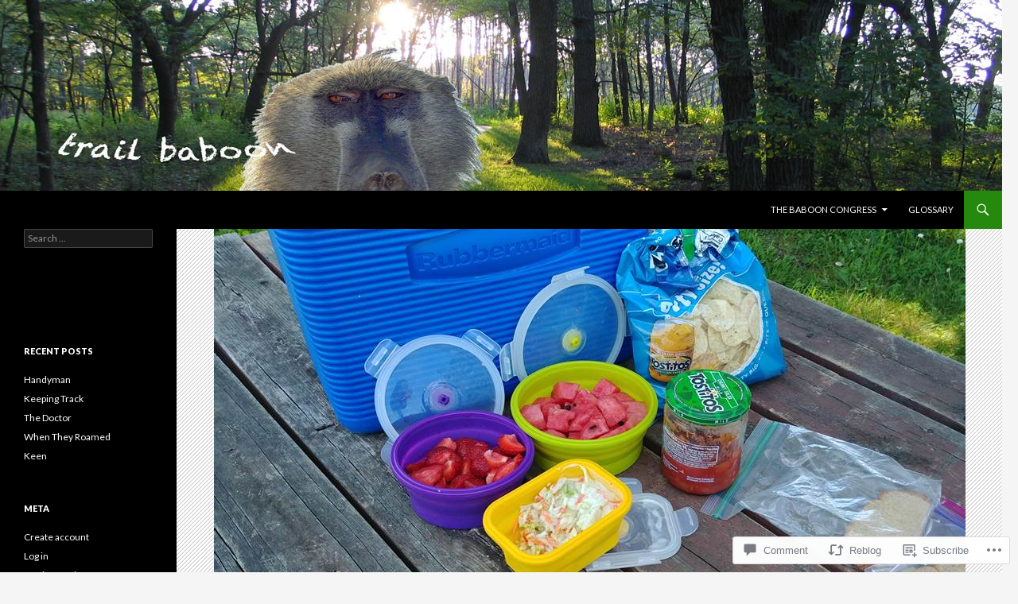

--- FILE ---
content_type: text/html; charset=UTF-8
request_url: https://trailbaboon.com/2019/07/04/picnic/
body_size: 34393
content:
<!DOCTYPE html>
<!--[if IE 7]>
<html class="ie ie7" lang="en">
<![endif]-->
<!--[if IE 8]>
<html class="ie ie8" lang="en">
<![endif]-->
<!--[if !(IE 7) & !(IE 8)]><!-->
<html lang="en">
<!--<![endif]-->
<head>
	<meta charset="UTF-8">
	<meta name="viewport" content="width=device-width">
	<title>Picnic | Trail Baboon</title>
	<link rel="profile" href="https://gmpg.org/xfn/11">
	<link rel="pingback" href="https://trailbaboon.com/xmlrpc.php">
	<!--[if lt IE 9]>
	<script src="https://s0.wp.com/wp-content/themes/pub/twentyfourteen/js/html5.js?m=1394055187i&amp;ver=3.7.0"></script>
	<![endif]-->
	<meta name='robots' content='max-image-preview:large' />

<!-- Async WordPress.com Remote Login -->
<script id="wpcom_remote_login_js">
var wpcom_remote_login_extra_auth = '';
function wpcom_remote_login_remove_dom_node_id( element_id ) {
	var dom_node = document.getElementById( element_id );
	if ( dom_node ) { dom_node.parentNode.removeChild( dom_node ); }
}
function wpcom_remote_login_remove_dom_node_classes( class_name ) {
	var dom_nodes = document.querySelectorAll( '.' + class_name );
	for ( var i = 0; i < dom_nodes.length; i++ ) {
		dom_nodes[ i ].parentNode.removeChild( dom_nodes[ i ] );
	}
}
function wpcom_remote_login_final_cleanup() {
	wpcom_remote_login_remove_dom_node_classes( "wpcom_remote_login_msg" );
	wpcom_remote_login_remove_dom_node_id( "wpcom_remote_login_key" );
	wpcom_remote_login_remove_dom_node_id( "wpcom_remote_login_validate" );
	wpcom_remote_login_remove_dom_node_id( "wpcom_remote_login_js" );
	wpcom_remote_login_remove_dom_node_id( "wpcom_request_access_iframe" );
	wpcom_remote_login_remove_dom_node_id( "wpcom_request_access_styles" );
}

// Watch for messages back from the remote login
window.addEventListener( "message", function( e ) {
	if ( e.origin === "https://r-login.wordpress.com" ) {
		var data = {};
		try {
			data = JSON.parse( e.data );
		} catch( e ) {
			wpcom_remote_login_final_cleanup();
			return;
		}

		if ( data.msg === 'LOGIN' ) {
			// Clean up the login check iframe
			wpcom_remote_login_remove_dom_node_id( "wpcom_remote_login_key" );

			var id_regex = new RegExp( /^[0-9]+$/ );
			var token_regex = new RegExp( /^.*|.*|.*$/ );
			if (
				token_regex.test( data.token )
				&& id_regex.test( data.wpcomid )
			) {
				// We have everything we need to ask for a login
				var script = document.createElement( "script" );
				script.setAttribute( "id", "wpcom_remote_login_validate" );
				script.src = '/remote-login.php?wpcom_remote_login=validate'
					+ '&wpcomid=' + data.wpcomid
					+ '&token=' + encodeURIComponent( data.token )
					+ '&host=' + window.location.protocol
					+ '//' + window.location.hostname
					+ '&postid=28348'
					+ '&is_singular=1';
				document.body.appendChild( script );
			}

			return;
		}

		// Safari ITP, not logged in, so redirect
		if ( data.msg === 'LOGIN-REDIRECT' ) {
			window.location = 'https://wordpress.com/log-in?redirect_to=' + window.location.href;
			return;
		}

		// Safari ITP, storage access failed, remove the request
		if ( data.msg === 'LOGIN-REMOVE' ) {
			var css_zap = 'html { -webkit-transition: margin-top 1s; transition: margin-top 1s; } /* 9001 */ html { margin-top: 0 !important; } * html body { margin-top: 0 !important; } @media screen and ( max-width: 782px ) { html { margin-top: 0 !important; } * html body { margin-top: 0 !important; } }';
			var style_zap = document.createElement( 'style' );
			style_zap.type = 'text/css';
			style_zap.appendChild( document.createTextNode( css_zap ) );
			document.body.appendChild( style_zap );

			var e = document.getElementById( 'wpcom_request_access_iframe' );
			e.parentNode.removeChild( e );

			document.cookie = 'wordpress_com_login_access=denied; path=/; max-age=31536000';

			return;
		}

		// Safari ITP
		if ( data.msg === 'REQUEST_ACCESS' ) {
			console.log( 'request access: safari' );

			// Check ITP iframe enable/disable knob
			if ( wpcom_remote_login_extra_auth !== 'safari_itp_iframe' ) {
				return;
			}

			// If we are in a "private window" there is no ITP.
			var private_window = false;
			try {
				var opendb = window.openDatabase( null, null, null, null );
			} catch( e ) {
				private_window = true;
			}

			if ( private_window ) {
				console.log( 'private window' );
				return;
			}

			var iframe = document.createElement( 'iframe' );
			iframe.id = 'wpcom_request_access_iframe';
			iframe.setAttribute( 'scrolling', 'no' );
			iframe.setAttribute( 'sandbox', 'allow-storage-access-by-user-activation allow-scripts allow-same-origin allow-top-navigation-by-user-activation' );
			iframe.src = 'https://r-login.wordpress.com/remote-login.php?wpcom_remote_login=request_access&origin=' + encodeURIComponent( data.origin ) + '&wpcomid=' + encodeURIComponent( data.wpcomid );

			var css = 'html { -webkit-transition: margin-top 1s; transition: margin-top 1s; } /* 9001 */ html { margin-top: 46px !important; } * html body { margin-top: 46px !important; } @media screen and ( max-width: 660px ) { html { margin-top: 71px !important; } * html body { margin-top: 71px !important; } #wpcom_request_access_iframe { display: block; height: 71px !important; } } #wpcom_request_access_iframe { border: 0px; height: 46px; position: fixed; top: 0; left: 0; width: 100%; min-width: 100%; z-index: 99999; background: #23282d; } ';

			var style = document.createElement( 'style' );
			style.type = 'text/css';
			style.id = 'wpcom_request_access_styles';
			style.appendChild( document.createTextNode( css ) );
			document.body.appendChild( style );

			document.body.appendChild( iframe );
		}

		if ( data.msg === 'DONE' ) {
			wpcom_remote_login_final_cleanup();
		}
	}
}, false );

// Inject the remote login iframe after the page has had a chance to load
// more critical resources
window.addEventListener( "DOMContentLoaded", function( e ) {
	var iframe = document.createElement( "iframe" );
	iframe.style.display = "none";
	iframe.setAttribute( "scrolling", "no" );
	iframe.setAttribute( "id", "wpcom_remote_login_key" );
	iframe.src = "https://r-login.wordpress.com/remote-login.php"
		+ "?wpcom_remote_login=key"
		+ "&origin=aHR0cHM6Ly90cmFpbGJhYm9vbi5jb20%3D"
		+ "&wpcomid=14005652"
		+ "&time=" + Math.floor( Date.now() / 1000 );
	document.body.appendChild( iframe );
}, false );
</script>
<link rel='dns-prefetch' href='//s0.wp.com' />
<link rel='dns-prefetch' href='//wordpress.com' />
<link rel='dns-prefetch' href='//fonts-api.wp.com' />
<link href='https://fonts.gstatic.com' crossorigin rel='preconnect' />
<link rel="alternate" type="application/rss+xml" title="Trail Baboon &raquo; Feed" href="https://trailbaboon.com/feed/" />
<link rel="alternate" type="application/rss+xml" title="Trail Baboon &raquo; Comments Feed" href="https://trailbaboon.com/comments/feed/" />
<link rel="alternate" type="application/rss+xml" title="Trail Baboon &raquo; Picnic Comments Feed" href="https://trailbaboon.com/2019/07/04/picnic/feed/" />
	<script type="text/javascript">
		/* <![CDATA[ */
		function addLoadEvent(func) {
			var oldonload = window.onload;
			if (typeof window.onload != 'function') {
				window.onload = func;
			} else {
				window.onload = function () {
					oldonload();
					func();
				}
			}
		}
		/* ]]> */
	</script>
	<link crossorigin='anonymous' rel='stylesheet' id='all-css-0-1' href='/_static/??-eJxtzEkKgDAMQNELWYNjcSGeRdog1Q7BpHh9UQRBXD74fDhImRQFo0DIinxeXGRYUWg222PgHCEkmz0y7OhnQasosXxUGuYC/o/ebfh+b135FMZKd02th77t1hMpiDR+&cssminify=yes' type='text/css' media='all' />
<style id='wp-emoji-styles-inline-css'>

	img.wp-smiley, img.emoji {
		display: inline !important;
		border: none !important;
		box-shadow: none !important;
		height: 1em !important;
		width: 1em !important;
		margin: 0 0.07em !important;
		vertical-align: -0.1em !important;
		background: none !important;
		padding: 0 !important;
	}
/*# sourceURL=wp-emoji-styles-inline-css */
</style>
<link crossorigin='anonymous' rel='stylesheet' id='all-css-2-1' href='/wp-content/plugins/gutenberg-core/v22.4.0/build/styles/block-library/style.min.css?m=1768935615i&cssminify=yes' type='text/css' media='all' />
<style id='wp-block-library-inline-css'>
.has-text-align-justify {
	text-align:justify;
}
.has-text-align-justify{text-align:justify;}

/*# sourceURL=wp-block-library-inline-css */
</style><style id='global-styles-inline-css'>
:root{--wp--preset--aspect-ratio--square: 1;--wp--preset--aspect-ratio--4-3: 4/3;--wp--preset--aspect-ratio--3-4: 3/4;--wp--preset--aspect-ratio--3-2: 3/2;--wp--preset--aspect-ratio--2-3: 2/3;--wp--preset--aspect-ratio--16-9: 16/9;--wp--preset--aspect-ratio--9-16: 9/16;--wp--preset--color--black: #000;--wp--preset--color--cyan-bluish-gray: #abb8c3;--wp--preset--color--white: #fff;--wp--preset--color--pale-pink: #f78da7;--wp--preset--color--vivid-red: #cf2e2e;--wp--preset--color--luminous-vivid-orange: #ff6900;--wp--preset--color--luminous-vivid-amber: #fcb900;--wp--preset--color--light-green-cyan: #7bdcb5;--wp--preset--color--vivid-green-cyan: #00d084;--wp--preset--color--pale-cyan-blue: #8ed1fc;--wp--preset--color--vivid-cyan-blue: #0693e3;--wp--preset--color--vivid-purple: #9b51e0;--wp--preset--color--green: #24890d;--wp--preset--color--dark-gray: #2b2b2b;--wp--preset--color--medium-gray: #767676;--wp--preset--color--light-gray: #f5f5f5;--wp--preset--gradient--vivid-cyan-blue-to-vivid-purple: linear-gradient(135deg,rgb(6,147,227) 0%,rgb(155,81,224) 100%);--wp--preset--gradient--light-green-cyan-to-vivid-green-cyan: linear-gradient(135deg,rgb(122,220,180) 0%,rgb(0,208,130) 100%);--wp--preset--gradient--luminous-vivid-amber-to-luminous-vivid-orange: linear-gradient(135deg,rgb(252,185,0) 0%,rgb(255,105,0) 100%);--wp--preset--gradient--luminous-vivid-orange-to-vivid-red: linear-gradient(135deg,rgb(255,105,0) 0%,rgb(207,46,46) 100%);--wp--preset--gradient--very-light-gray-to-cyan-bluish-gray: linear-gradient(135deg,rgb(238,238,238) 0%,rgb(169,184,195) 100%);--wp--preset--gradient--cool-to-warm-spectrum: linear-gradient(135deg,rgb(74,234,220) 0%,rgb(151,120,209) 20%,rgb(207,42,186) 40%,rgb(238,44,130) 60%,rgb(251,105,98) 80%,rgb(254,248,76) 100%);--wp--preset--gradient--blush-light-purple: linear-gradient(135deg,rgb(255,206,236) 0%,rgb(152,150,240) 100%);--wp--preset--gradient--blush-bordeaux: linear-gradient(135deg,rgb(254,205,165) 0%,rgb(254,45,45) 50%,rgb(107,0,62) 100%);--wp--preset--gradient--luminous-dusk: linear-gradient(135deg,rgb(255,203,112) 0%,rgb(199,81,192) 50%,rgb(65,88,208) 100%);--wp--preset--gradient--pale-ocean: linear-gradient(135deg,rgb(255,245,203) 0%,rgb(182,227,212) 50%,rgb(51,167,181) 100%);--wp--preset--gradient--electric-grass: linear-gradient(135deg,rgb(202,248,128) 0%,rgb(113,206,126) 100%);--wp--preset--gradient--midnight: linear-gradient(135deg,rgb(2,3,129) 0%,rgb(40,116,252) 100%);--wp--preset--font-size--small: 13px;--wp--preset--font-size--medium: 20px;--wp--preset--font-size--large: 36px;--wp--preset--font-size--x-large: 42px;--wp--preset--font-family--albert-sans: 'Albert Sans', sans-serif;--wp--preset--font-family--alegreya: Alegreya, serif;--wp--preset--font-family--arvo: Arvo, serif;--wp--preset--font-family--bodoni-moda: 'Bodoni Moda', serif;--wp--preset--font-family--bricolage-grotesque: 'Bricolage Grotesque', sans-serif;--wp--preset--font-family--cabin: Cabin, sans-serif;--wp--preset--font-family--chivo: Chivo, sans-serif;--wp--preset--font-family--commissioner: Commissioner, sans-serif;--wp--preset--font-family--cormorant: Cormorant, serif;--wp--preset--font-family--courier-prime: 'Courier Prime', monospace;--wp--preset--font-family--crimson-pro: 'Crimson Pro', serif;--wp--preset--font-family--dm-mono: 'DM Mono', monospace;--wp--preset--font-family--dm-sans: 'DM Sans', sans-serif;--wp--preset--font-family--dm-serif-display: 'DM Serif Display', serif;--wp--preset--font-family--domine: Domine, serif;--wp--preset--font-family--eb-garamond: 'EB Garamond', serif;--wp--preset--font-family--epilogue: Epilogue, sans-serif;--wp--preset--font-family--fahkwang: Fahkwang, sans-serif;--wp--preset--font-family--figtree: Figtree, sans-serif;--wp--preset--font-family--fira-sans: 'Fira Sans', sans-serif;--wp--preset--font-family--fjalla-one: 'Fjalla One', sans-serif;--wp--preset--font-family--fraunces: Fraunces, serif;--wp--preset--font-family--gabarito: Gabarito, system-ui;--wp--preset--font-family--ibm-plex-mono: 'IBM Plex Mono', monospace;--wp--preset--font-family--ibm-plex-sans: 'IBM Plex Sans', sans-serif;--wp--preset--font-family--ibarra-real-nova: 'Ibarra Real Nova', serif;--wp--preset--font-family--instrument-serif: 'Instrument Serif', serif;--wp--preset--font-family--inter: Inter, sans-serif;--wp--preset--font-family--josefin-sans: 'Josefin Sans', sans-serif;--wp--preset--font-family--jost: Jost, sans-serif;--wp--preset--font-family--libre-baskerville: 'Libre Baskerville', serif;--wp--preset--font-family--libre-franklin: 'Libre Franklin', sans-serif;--wp--preset--font-family--literata: Literata, serif;--wp--preset--font-family--lora: Lora, serif;--wp--preset--font-family--merriweather: Merriweather, serif;--wp--preset--font-family--montserrat: Montserrat, sans-serif;--wp--preset--font-family--newsreader: Newsreader, serif;--wp--preset--font-family--noto-sans-mono: 'Noto Sans Mono', sans-serif;--wp--preset--font-family--nunito: Nunito, sans-serif;--wp--preset--font-family--open-sans: 'Open Sans', sans-serif;--wp--preset--font-family--overpass: Overpass, sans-serif;--wp--preset--font-family--pt-serif: 'PT Serif', serif;--wp--preset--font-family--petrona: Petrona, serif;--wp--preset--font-family--piazzolla: Piazzolla, serif;--wp--preset--font-family--playfair-display: 'Playfair Display', serif;--wp--preset--font-family--plus-jakarta-sans: 'Plus Jakarta Sans', sans-serif;--wp--preset--font-family--poppins: Poppins, sans-serif;--wp--preset--font-family--raleway: Raleway, sans-serif;--wp--preset--font-family--roboto: Roboto, sans-serif;--wp--preset--font-family--roboto-slab: 'Roboto Slab', serif;--wp--preset--font-family--rubik: Rubik, sans-serif;--wp--preset--font-family--rufina: Rufina, serif;--wp--preset--font-family--sora: Sora, sans-serif;--wp--preset--font-family--source-sans-3: 'Source Sans 3', sans-serif;--wp--preset--font-family--source-serif-4: 'Source Serif 4', serif;--wp--preset--font-family--space-mono: 'Space Mono', monospace;--wp--preset--font-family--syne: Syne, sans-serif;--wp--preset--font-family--texturina: Texturina, serif;--wp--preset--font-family--urbanist: Urbanist, sans-serif;--wp--preset--font-family--work-sans: 'Work Sans', sans-serif;--wp--preset--spacing--20: 0.44rem;--wp--preset--spacing--30: 0.67rem;--wp--preset--spacing--40: 1rem;--wp--preset--spacing--50: 1.5rem;--wp--preset--spacing--60: 2.25rem;--wp--preset--spacing--70: 3.38rem;--wp--preset--spacing--80: 5.06rem;--wp--preset--shadow--natural: 6px 6px 9px rgba(0, 0, 0, 0.2);--wp--preset--shadow--deep: 12px 12px 50px rgba(0, 0, 0, 0.4);--wp--preset--shadow--sharp: 6px 6px 0px rgba(0, 0, 0, 0.2);--wp--preset--shadow--outlined: 6px 6px 0px -3px rgb(255, 255, 255), 6px 6px rgb(0, 0, 0);--wp--preset--shadow--crisp: 6px 6px 0px rgb(0, 0, 0);}:where(body) { margin: 0; }:where(.is-layout-flex){gap: 0.5em;}:where(.is-layout-grid){gap: 0.5em;}body .is-layout-flex{display: flex;}.is-layout-flex{flex-wrap: wrap;align-items: center;}.is-layout-flex > :is(*, div){margin: 0;}body .is-layout-grid{display: grid;}.is-layout-grid > :is(*, div){margin: 0;}body{padding-top: 0px;padding-right: 0px;padding-bottom: 0px;padding-left: 0px;}:root :where(.wp-element-button, .wp-block-button__link){background-color: #32373c;border-width: 0;color: #fff;font-family: inherit;font-size: inherit;font-style: inherit;font-weight: inherit;letter-spacing: inherit;line-height: inherit;padding-top: calc(0.667em + 2px);padding-right: calc(1.333em + 2px);padding-bottom: calc(0.667em + 2px);padding-left: calc(1.333em + 2px);text-decoration: none;text-transform: inherit;}.has-black-color{color: var(--wp--preset--color--black) !important;}.has-cyan-bluish-gray-color{color: var(--wp--preset--color--cyan-bluish-gray) !important;}.has-white-color{color: var(--wp--preset--color--white) !important;}.has-pale-pink-color{color: var(--wp--preset--color--pale-pink) !important;}.has-vivid-red-color{color: var(--wp--preset--color--vivid-red) !important;}.has-luminous-vivid-orange-color{color: var(--wp--preset--color--luminous-vivid-orange) !important;}.has-luminous-vivid-amber-color{color: var(--wp--preset--color--luminous-vivid-amber) !important;}.has-light-green-cyan-color{color: var(--wp--preset--color--light-green-cyan) !important;}.has-vivid-green-cyan-color{color: var(--wp--preset--color--vivid-green-cyan) !important;}.has-pale-cyan-blue-color{color: var(--wp--preset--color--pale-cyan-blue) !important;}.has-vivid-cyan-blue-color{color: var(--wp--preset--color--vivid-cyan-blue) !important;}.has-vivid-purple-color{color: var(--wp--preset--color--vivid-purple) !important;}.has-green-color{color: var(--wp--preset--color--green) !important;}.has-dark-gray-color{color: var(--wp--preset--color--dark-gray) !important;}.has-medium-gray-color{color: var(--wp--preset--color--medium-gray) !important;}.has-light-gray-color{color: var(--wp--preset--color--light-gray) !important;}.has-black-background-color{background-color: var(--wp--preset--color--black) !important;}.has-cyan-bluish-gray-background-color{background-color: var(--wp--preset--color--cyan-bluish-gray) !important;}.has-white-background-color{background-color: var(--wp--preset--color--white) !important;}.has-pale-pink-background-color{background-color: var(--wp--preset--color--pale-pink) !important;}.has-vivid-red-background-color{background-color: var(--wp--preset--color--vivid-red) !important;}.has-luminous-vivid-orange-background-color{background-color: var(--wp--preset--color--luminous-vivid-orange) !important;}.has-luminous-vivid-amber-background-color{background-color: var(--wp--preset--color--luminous-vivid-amber) !important;}.has-light-green-cyan-background-color{background-color: var(--wp--preset--color--light-green-cyan) !important;}.has-vivid-green-cyan-background-color{background-color: var(--wp--preset--color--vivid-green-cyan) !important;}.has-pale-cyan-blue-background-color{background-color: var(--wp--preset--color--pale-cyan-blue) !important;}.has-vivid-cyan-blue-background-color{background-color: var(--wp--preset--color--vivid-cyan-blue) !important;}.has-vivid-purple-background-color{background-color: var(--wp--preset--color--vivid-purple) !important;}.has-green-background-color{background-color: var(--wp--preset--color--green) !important;}.has-dark-gray-background-color{background-color: var(--wp--preset--color--dark-gray) !important;}.has-medium-gray-background-color{background-color: var(--wp--preset--color--medium-gray) !important;}.has-light-gray-background-color{background-color: var(--wp--preset--color--light-gray) !important;}.has-black-border-color{border-color: var(--wp--preset--color--black) !important;}.has-cyan-bluish-gray-border-color{border-color: var(--wp--preset--color--cyan-bluish-gray) !important;}.has-white-border-color{border-color: var(--wp--preset--color--white) !important;}.has-pale-pink-border-color{border-color: var(--wp--preset--color--pale-pink) !important;}.has-vivid-red-border-color{border-color: var(--wp--preset--color--vivid-red) !important;}.has-luminous-vivid-orange-border-color{border-color: var(--wp--preset--color--luminous-vivid-orange) !important;}.has-luminous-vivid-amber-border-color{border-color: var(--wp--preset--color--luminous-vivid-amber) !important;}.has-light-green-cyan-border-color{border-color: var(--wp--preset--color--light-green-cyan) !important;}.has-vivid-green-cyan-border-color{border-color: var(--wp--preset--color--vivid-green-cyan) !important;}.has-pale-cyan-blue-border-color{border-color: var(--wp--preset--color--pale-cyan-blue) !important;}.has-vivid-cyan-blue-border-color{border-color: var(--wp--preset--color--vivid-cyan-blue) !important;}.has-vivid-purple-border-color{border-color: var(--wp--preset--color--vivid-purple) !important;}.has-green-border-color{border-color: var(--wp--preset--color--green) !important;}.has-dark-gray-border-color{border-color: var(--wp--preset--color--dark-gray) !important;}.has-medium-gray-border-color{border-color: var(--wp--preset--color--medium-gray) !important;}.has-light-gray-border-color{border-color: var(--wp--preset--color--light-gray) !important;}.has-vivid-cyan-blue-to-vivid-purple-gradient-background{background: var(--wp--preset--gradient--vivid-cyan-blue-to-vivid-purple) !important;}.has-light-green-cyan-to-vivid-green-cyan-gradient-background{background: var(--wp--preset--gradient--light-green-cyan-to-vivid-green-cyan) !important;}.has-luminous-vivid-amber-to-luminous-vivid-orange-gradient-background{background: var(--wp--preset--gradient--luminous-vivid-amber-to-luminous-vivid-orange) !important;}.has-luminous-vivid-orange-to-vivid-red-gradient-background{background: var(--wp--preset--gradient--luminous-vivid-orange-to-vivid-red) !important;}.has-very-light-gray-to-cyan-bluish-gray-gradient-background{background: var(--wp--preset--gradient--very-light-gray-to-cyan-bluish-gray) !important;}.has-cool-to-warm-spectrum-gradient-background{background: var(--wp--preset--gradient--cool-to-warm-spectrum) !important;}.has-blush-light-purple-gradient-background{background: var(--wp--preset--gradient--blush-light-purple) !important;}.has-blush-bordeaux-gradient-background{background: var(--wp--preset--gradient--blush-bordeaux) !important;}.has-luminous-dusk-gradient-background{background: var(--wp--preset--gradient--luminous-dusk) !important;}.has-pale-ocean-gradient-background{background: var(--wp--preset--gradient--pale-ocean) !important;}.has-electric-grass-gradient-background{background: var(--wp--preset--gradient--electric-grass) !important;}.has-midnight-gradient-background{background: var(--wp--preset--gradient--midnight) !important;}.has-small-font-size{font-size: var(--wp--preset--font-size--small) !important;}.has-medium-font-size{font-size: var(--wp--preset--font-size--medium) !important;}.has-large-font-size{font-size: var(--wp--preset--font-size--large) !important;}.has-x-large-font-size{font-size: var(--wp--preset--font-size--x-large) !important;}.has-albert-sans-font-family{font-family: var(--wp--preset--font-family--albert-sans) !important;}.has-alegreya-font-family{font-family: var(--wp--preset--font-family--alegreya) !important;}.has-arvo-font-family{font-family: var(--wp--preset--font-family--arvo) !important;}.has-bodoni-moda-font-family{font-family: var(--wp--preset--font-family--bodoni-moda) !important;}.has-bricolage-grotesque-font-family{font-family: var(--wp--preset--font-family--bricolage-grotesque) !important;}.has-cabin-font-family{font-family: var(--wp--preset--font-family--cabin) !important;}.has-chivo-font-family{font-family: var(--wp--preset--font-family--chivo) !important;}.has-commissioner-font-family{font-family: var(--wp--preset--font-family--commissioner) !important;}.has-cormorant-font-family{font-family: var(--wp--preset--font-family--cormorant) !important;}.has-courier-prime-font-family{font-family: var(--wp--preset--font-family--courier-prime) !important;}.has-crimson-pro-font-family{font-family: var(--wp--preset--font-family--crimson-pro) !important;}.has-dm-mono-font-family{font-family: var(--wp--preset--font-family--dm-mono) !important;}.has-dm-sans-font-family{font-family: var(--wp--preset--font-family--dm-sans) !important;}.has-dm-serif-display-font-family{font-family: var(--wp--preset--font-family--dm-serif-display) !important;}.has-domine-font-family{font-family: var(--wp--preset--font-family--domine) !important;}.has-eb-garamond-font-family{font-family: var(--wp--preset--font-family--eb-garamond) !important;}.has-epilogue-font-family{font-family: var(--wp--preset--font-family--epilogue) !important;}.has-fahkwang-font-family{font-family: var(--wp--preset--font-family--fahkwang) !important;}.has-figtree-font-family{font-family: var(--wp--preset--font-family--figtree) !important;}.has-fira-sans-font-family{font-family: var(--wp--preset--font-family--fira-sans) !important;}.has-fjalla-one-font-family{font-family: var(--wp--preset--font-family--fjalla-one) !important;}.has-fraunces-font-family{font-family: var(--wp--preset--font-family--fraunces) !important;}.has-gabarito-font-family{font-family: var(--wp--preset--font-family--gabarito) !important;}.has-ibm-plex-mono-font-family{font-family: var(--wp--preset--font-family--ibm-plex-mono) !important;}.has-ibm-plex-sans-font-family{font-family: var(--wp--preset--font-family--ibm-plex-sans) !important;}.has-ibarra-real-nova-font-family{font-family: var(--wp--preset--font-family--ibarra-real-nova) !important;}.has-instrument-serif-font-family{font-family: var(--wp--preset--font-family--instrument-serif) !important;}.has-inter-font-family{font-family: var(--wp--preset--font-family--inter) !important;}.has-josefin-sans-font-family{font-family: var(--wp--preset--font-family--josefin-sans) !important;}.has-jost-font-family{font-family: var(--wp--preset--font-family--jost) !important;}.has-libre-baskerville-font-family{font-family: var(--wp--preset--font-family--libre-baskerville) !important;}.has-libre-franklin-font-family{font-family: var(--wp--preset--font-family--libre-franklin) !important;}.has-literata-font-family{font-family: var(--wp--preset--font-family--literata) !important;}.has-lora-font-family{font-family: var(--wp--preset--font-family--lora) !important;}.has-merriweather-font-family{font-family: var(--wp--preset--font-family--merriweather) !important;}.has-montserrat-font-family{font-family: var(--wp--preset--font-family--montserrat) !important;}.has-newsreader-font-family{font-family: var(--wp--preset--font-family--newsreader) !important;}.has-noto-sans-mono-font-family{font-family: var(--wp--preset--font-family--noto-sans-mono) !important;}.has-nunito-font-family{font-family: var(--wp--preset--font-family--nunito) !important;}.has-open-sans-font-family{font-family: var(--wp--preset--font-family--open-sans) !important;}.has-overpass-font-family{font-family: var(--wp--preset--font-family--overpass) !important;}.has-pt-serif-font-family{font-family: var(--wp--preset--font-family--pt-serif) !important;}.has-petrona-font-family{font-family: var(--wp--preset--font-family--petrona) !important;}.has-piazzolla-font-family{font-family: var(--wp--preset--font-family--piazzolla) !important;}.has-playfair-display-font-family{font-family: var(--wp--preset--font-family--playfair-display) !important;}.has-plus-jakarta-sans-font-family{font-family: var(--wp--preset--font-family--plus-jakarta-sans) !important;}.has-poppins-font-family{font-family: var(--wp--preset--font-family--poppins) !important;}.has-raleway-font-family{font-family: var(--wp--preset--font-family--raleway) !important;}.has-roboto-font-family{font-family: var(--wp--preset--font-family--roboto) !important;}.has-roboto-slab-font-family{font-family: var(--wp--preset--font-family--roboto-slab) !important;}.has-rubik-font-family{font-family: var(--wp--preset--font-family--rubik) !important;}.has-rufina-font-family{font-family: var(--wp--preset--font-family--rufina) !important;}.has-sora-font-family{font-family: var(--wp--preset--font-family--sora) !important;}.has-source-sans-3-font-family{font-family: var(--wp--preset--font-family--source-sans-3) !important;}.has-source-serif-4-font-family{font-family: var(--wp--preset--font-family--source-serif-4) !important;}.has-space-mono-font-family{font-family: var(--wp--preset--font-family--space-mono) !important;}.has-syne-font-family{font-family: var(--wp--preset--font-family--syne) !important;}.has-texturina-font-family{font-family: var(--wp--preset--font-family--texturina) !important;}.has-urbanist-font-family{font-family: var(--wp--preset--font-family--urbanist) !important;}.has-work-sans-font-family{font-family: var(--wp--preset--font-family--work-sans) !important;}
/*# sourceURL=global-styles-inline-css */
</style>

<style id='classic-theme-styles-inline-css'>
.wp-block-button__link{background-color:#32373c;border-radius:9999px;box-shadow:none;color:#fff;font-size:1.125em;padding:calc(.667em + 2px) calc(1.333em + 2px);text-decoration:none}.wp-block-file__button{background:#32373c;color:#fff}.wp-block-accordion-heading{margin:0}.wp-block-accordion-heading__toggle{background-color:inherit!important;color:inherit!important}.wp-block-accordion-heading__toggle:not(:focus-visible){outline:none}.wp-block-accordion-heading__toggle:focus,.wp-block-accordion-heading__toggle:hover{background-color:inherit!important;border:none;box-shadow:none;color:inherit;padding:var(--wp--preset--spacing--20,1em) 0;text-decoration:none}.wp-block-accordion-heading__toggle:focus-visible{outline:auto;outline-offset:0}
/*# sourceURL=/wp-content/plugins/gutenberg-core/v22.4.0/build/styles/block-library/classic.min.css */
</style>
<link crossorigin='anonymous' rel='stylesheet' id='all-css-4-1' href='/_static/??-eJx9jt0OwiAMhV9IbDTz78L4KAZYo2wUCIXt9e0ydzPNbpr2nPPBgTEpG0PBUICqSr6+XGCwMaPolHQBSRC2TqNHktjeMu/gPzYmYZQxKSOzkkmukipvAXmL67AkbXsl0vzEbADXsHjPAUMbM+haIulSnP2hgLMFU51vYcBs5GcRp8q8vre6fDPKux7l4pUyow5ClApR8ssyGQ+6Hy7n67G5Nc2p+wC+hINq&cssminify=yes' type='text/css' media='all' />
<link rel='stylesheet' id='twentyfourteen-lato-css' href='https://fonts-api.wp.com/css?family=Lato%3A300%2C400%2C700%2C900%2C300italic%2C400italic%2C700italic&#038;subset=latin%2Clatin-ext&#038;display=fallback' media='all' />
<link crossorigin='anonymous' rel='stylesheet' id='all-css-6-1' href='/_static/??-eJyVjc0OwjAMg1+IYfEzJg6IR0EsCqNbm1ZLomlvT4U4cODCzbY+21hKQ1mMxZC8KdGHIIqRrdxp+nioC25BCAMLz6EW9LfckuoGX5v25MSK4j1sqcH6yD4bc920NfIffCXRx0zT++SaLruuPey78+nYji+gKkqp&cssminify=yes' type='text/css' media='all' />
<link crossorigin='anonymous' rel='stylesheet' id='all-css-8-1' href='/_static/??-eJx9y0EOAiEMheELidVM1LAwnmWGdBBTWkJLyNxedKNu3L3/JR/04oKwIRvYHTMqlLaA9XFsq7RqiAxBFdQ2QtdLkLwfvYMvmZsr1GJihYoLSRwzvtUn/6GI4kjCbEn4J9xKc6ovesvX4/kwTRfv/enxBDp+RCg=&cssminify=yes' type='text/css' media='all' />
<link crossorigin='anonymous' rel='stylesheet' id='print-css-9-1' href='/wp-content/mu-plugins/global-print/global-print.css?m=1465851035i&cssminify=yes' type='text/css' media='print' />
<style id='jetpack-global-styles-frontend-style-inline-css'>
:root { --font-headings: unset; --font-base: unset; --font-headings-default: -apple-system,BlinkMacSystemFont,"Segoe UI",Roboto,Oxygen-Sans,Ubuntu,Cantarell,"Helvetica Neue",sans-serif; --font-base-default: -apple-system,BlinkMacSystemFont,"Segoe UI",Roboto,Oxygen-Sans,Ubuntu,Cantarell,"Helvetica Neue",sans-serif;}
/*# sourceURL=jetpack-global-styles-frontend-style-inline-css */
</style>
<link crossorigin='anonymous' rel='stylesheet' id='all-css-12-1' href='/_static/??-eJyNjcsKAjEMRX/IGtQZBxfip0hMS9sxTYppGfx7H7gRN+7ugcs5sFRHKi1Ig9Jd5R6zGMyhVaTrh8G6QFHfORhYwlvw6P39PbPENZmt4G/ROQuBKWVkxxrVvuBH1lIoz2waILJekF+HUzlupnG3nQ77YZwfuRJIaQ==&cssminify=yes' type='text/css' media='all' />
<script id="jetpack_related-posts-js-extra">
var related_posts_js_options = {"post_heading":"h4"};
//# sourceURL=jetpack_related-posts-js-extra
</script>
<script id="wpcom-actionbar-placeholder-js-extra">
var actionbardata = {"siteID":"14005652","postID":"28348","siteURL":"https://trailbaboon.com","xhrURL":"https://trailbaboon.com/wp-admin/admin-ajax.php","nonce":"790e1839d9","isLoggedIn":"","statusMessage":"","subsEmailDefault":"instantly","proxyScriptUrl":"https://s0.wp.com/wp-content/js/wpcom-proxy-request.js?m=1513050504i&amp;ver=20211021","shortlink":"https://wp.me/sWLvC-picnic","i18n":{"followedText":"New posts from this site will now appear in your \u003Ca href=\"https://wordpress.com/reader\"\u003EReader\u003C/a\u003E","foldBar":"Collapse this bar","unfoldBar":"Expand this bar","shortLinkCopied":"Shortlink copied to clipboard."}};
//# sourceURL=wpcom-actionbar-placeholder-js-extra
</script>
<script id="jetpack-mu-wpcom-settings-js-before">
var JETPACK_MU_WPCOM_SETTINGS = {"assetsUrl":"https://s0.wp.com/wp-content/mu-plugins/jetpack-mu-wpcom-plugin/sun/jetpack_vendor/automattic/jetpack-mu-wpcom/src/build/"};
//# sourceURL=jetpack-mu-wpcom-settings-js-before
</script>
<script crossorigin='anonymous' type='text/javascript'  src='/_static/??-eJx1jcEOwiAQRH9IunJo2ovxU0yFTQPCguyS2r8XE0zqwdNkMi9vYMvKJBIkgVhVDnV1xOBR8mIevQNXgpsjA/fqgoWCYRG0KicW/m1DdDR4PsHB6xsTROWSXvt3a7JQLfJn9M+KZe9xFPyFVHRraacdvsaLnsbxrPU0z/4NC+ROAA=='></script>
<script id="rlt-proxy-js-after">
	rltInitialize( {"token":null,"iframeOrigins":["https:\/\/widgets.wp.com"]} );
//# sourceURL=rlt-proxy-js-after
</script>
<link rel="EditURI" type="application/rsd+xml" title="RSD" href="https://trailbaboons.wordpress.com/xmlrpc.php?rsd" />
<meta name="generator" content="WordPress.com" />
<link rel="canonical" href="https://trailbaboon.com/2019/07/04/picnic/" />
<link rel='shortlink' href='https://wp.me/sWLvC-picnic' />
<link rel="alternate" type="application/json+oembed" href="https://public-api.wordpress.com/oembed/?format=json&amp;url=https%3A%2F%2Ftrailbaboon.com%2F2019%2F07%2F04%2Fpicnic%2F&amp;for=wpcom-auto-discovery" /><link rel="alternate" type="application/xml+oembed" href="https://public-api.wordpress.com/oembed/?format=xml&amp;url=https%3A%2F%2Ftrailbaboon.com%2F2019%2F07%2F04%2Fpicnic%2F&amp;for=wpcom-auto-discovery" />
<!-- Jetpack Open Graph Tags -->
<meta property="og:type" content="article" />
<meta property="og:title" content="Picnic" />
<meta property="og:url" content="https://trailbaboon.com/2019/07/04/picnic/" />
<meta property="og:description" content="“You have to love a nation that celebrates its independence every July 4, not with a parade of guns, tanks, and soldiers who file by the White House in a show of strength and muscle, but with famil…" />
<meta property="article:published_time" content="2019-07-04T10:00:47+00:00" />
<meta property="article:modified_time" content="2019-07-03T18:51:22+00:00" />
<meta property="og:site_name" content="Trail Baboon" />
<meta property="og:image" content="https://trailbaboon.com/wp-content/uploads/2019/07/picnic.jpg" />
<meta property="og:image:width" content="474" />
<meta property="og:image:height" content="268" />
<meta property="og:image:alt" content="" />
<meta property="og:locale" content="en_US" />
<meta property="article:publisher" content="https://www.facebook.com/WordPresscom" />
<meta name="twitter:text:title" content="Picnic" />
<meta name="twitter:image" content="https://trailbaboon.com/wp-content/uploads/2019/07/picnic.jpg?w=640" />
<meta name="twitter:card" content="summary_large_image" />

<!-- End Jetpack Open Graph Tags -->
<link rel="shortcut icon" type="image/x-icon" href="https://s0.wp.com/i/favicon.ico?m=1713425267i" sizes="16x16 24x24 32x32 48x48" />
<link rel="icon" type="image/x-icon" href="https://s0.wp.com/i/favicon.ico?m=1713425267i" sizes="16x16 24x24 32x32 48x48" />
<link rel="apple-touch-icon" href="https://s0.wp.com/i/webclip.png?m=1713868326i" />
<link rel='openid.server' href='https://trailbaboon.com/?openidserver=1' />
<link rel='openid.delegate' href='https://trailbaboon.com/' />
<link rel="search" type="application/opensearchdescription+xml" href="https://trailbaboon.com/osd.xml" title="Trail Baboon" />
<link rel="search" type="application/opensearchdescription+xml" href="https://s1.wp.com/opensearch.xml" title="WordPress.com" />
<meta name="theme-color" content="#f5f5f5" />
		<style type="text/css">
			.recentcomments a {
				display: inline !important;
				padding: 0 !important;
				margin: 0 !important;
			}

			table.recentcommentsavatartop img.avatar, table.recentcommentsavatarend img.avatar {
				border: 0px;
				margin: 0;
			}

			table.recentcommentsavatartop a, table.recentcommentsavatarend a {
				border: 0px !important;
				background-color: transparent !important;
			}

			td.recentcommentsavatarend, td.recentcommentsavatartop {
				padding: 0px 0px 1px 0px;
				margin: 0px;
			}

			td.recentcommentstextend {
				border: none !important;
				padding: 0px 0px 2px 10px;
			}

			.rtl td.recentcommentstextend {
				padding: 0px 10px 2px 0px;
			}

			td.recentcommentstexttop {
				border: none;
				padding: 0px 0px 0px 10px;
			}

			.rtl td.recentcommentstexttop {
				padding: 0px 10px 0px 0px;
			}
		</style>
		<meta name="description" content="“You have to love a nation that celebrates its independence every July 4, not with a parade of guns, tanks, and soldiers who file by the White House in a show of strength and muscle, but with family picnics where kids throw Frisbees, the potato salad gets iffy, and the flies die from happiness. You&hellip;" />
		<style type="text/css" id="twentyfourteen-header-css">
				.site-title,
		.site-description {
			clip: rect(1px 1px 1px 1px); /* IE7 */
			clip: rect(1px, 1px, 1px, 1px);
			position: absolute;
		}
				</style>
		<link crossorigin='anonymous' rel='stylesheet' id='all-css-2-3' href='/wp-content/mu-plugins/jetpack-plugin/sun/_inc/build/subscriptions/subscriptions.min.css?m=1753981412i&cssminify=yes' type='text/css' media='all' />
</head>

<body class="wp-singular post-template-default single single-post postid-28348 single-format-standard wp-embed-responsive wp-theme-pubtwentyfourteen customizer-styles-applied group-blog header-image full-width singular jetpack-reblog-enabled">
<div id="page" class="hfeed site">
		<div id="site-header">
		<a href="https://trailbaboon.com/" rel="home">
			<img src="https://trailbaboon.com/wp-content/uploads/2014/03/cropped-blevins.jpg" width="1260" height="240" alt="Trail Baboon" />
		</a>
	</div>
	
	<header id="masthead" class="site-header">
		<div class="header-main">
			<h1 class="site-title"><a href="https://trailbaboon.com/" rel="home">Trail Baboon</a></h1>

			<div class="search-toggle">
				<a href="#search-container" class="screen-reader-text" aria-expanded="false" aria-controls="search-container">Search</a>
			</div>

			<nav id="primary-navigation" class="site-navigation primary-navigation">
				<button class="menu-toggle">Primary Menu</button>
				<a class="screen-reader-text skip-link" href="#content">Skip to content</a>
				<div id="primary-menu" class="nav-menu"><ul>
<li class="page_item page-item-11897 page_item_has_children"><a href="https://trailbaboon.com/the-baboon-congress/">The Baboon Congress</a>
<ul class='children'>
	<li class="page_item page-item-12145"><a href="https://trailbaboon.com/the-baboon-congress/anna-bliss/">Anna Bliss</a></li>
	<li class="page_item page-item-12044"><a href="https://trailbaboon.com/the-baboon-congress/barbara-hassing/">Barbara Hassing</a></li>
	<li class="page_item page-item-12149"><a href="https://trailbaboon.com/the-baboon-congress/chris-norbury/">Chris Norbury</a></li>
	<li class="page_item page-item-11900"><a href="https://trailbaboon.com/the-baboon-congress/clyde-birkholz/">Clyde Birkholz</a></li>
	<li class="page_item page-item-17131"><a href="https://trailbaboon.com/the-baboon-congress/cynthia-in-mahtowa/">Cynthia in Mahtowa</a></li>
	<li class="page_item page-item-12141"><a href="https://trailbaboon.com/the-baboon-congress/edith-carlson/">Edith Carlson</a></li>
	<li class="page_item page-item-12143"><a href="https://trailbaboon.com/the-baboon-congress/jacque-stratton/">Jacque Stratton</a></li>
	<li class="page_item page-item-12139"><a href="https://trailbaboon.com/the-baboon-congress/linda-ruecker/">Linda Ruecker</a></li>
	<li class="page_item page-item-12135"><a href="https://trailbaboon.com/the-baboon-congress/mike-frigon/">Mike Frigon</a></li>
	<li class="page_item page-item-12863"><a href="https://trailbaboon.com/the-baboon-congress/plain-jane/">Plain Jane</a></li>
	<li class="page_item page-item-12147"><a href="https://trailbaboon.com/the-baboon-congress/rebecca-korvo/">Rebecca Korvo</a></li>
	<li class="page_item page-item-11937"><a href="https://trailbaboon.com/the-baboon-congress/renee-chertler/">Renee Boomgaarden</a></li>
	<li class="page_item page-item-12137"><a href="https://trailbaboon.com/the-baboon-congress/sherrilee-carter/">Sherrilee Carter</a></li>
	<li class="page_item page-item-12234"><a href="https://trailbaboon.com/the-baboon-congress/steve-grooms/">Steve Grooms</a></li>
	<li class="page_item page-item-12133"><a href="https://trailbaboon.com/the-baboon-congress/tim-jones/">tim jones</a></li>
</ul>
</li>
<li class="page_item page-item-2952"><a href="https://trailbaboon.com/glossary-of-accepted-terms-g-o-a-t/">Glossary</a></li>
</ul></div>
			</nav>
		</div>

		<div id="search-container" class="search-box-wrapper hide">
			<div class="search-box">
				<form role="search" method="get" class="search-form" action="https://trailbaboon.com/">
				<label>
					<span class="screen-reader-text">Search for:</span>
					<input type="search" class="search-field" placeholder="Search &hellip;" value="" name="s" />
				</label>
				<input type="submit" class="search-submit" value="Search" />
			</form>			</div>
		</div>
	</header><!-- #masthead -->

	<div id="main" class="site-main">

	<div id="primary" class="content-area">
		<div id="content" class="site-content" role="main">
			
<article id="post-28348" class="post-28348 post type-post status-publish format-standard has-post-thumbnail hentry category-family category-food category-gatherings category-holidays category-nature category-uncategorized category-weather tag-featured">
	
		<div class="post-thumbnail">
			<img width="945" height="535" src="https://trailbaboon.com/wp-content/uploads/2019/07/picnic.jpg?w=945&amp;h=535&amp;crop=1" class="attachment-twentyfourteen-full-width size-twentyfourteen-full-width wp-post-image" alt="" decoding="async" srcset="https://trailbaboon.com/wp-content/uploads/2019/07/picnic.jpg 945w, https://trailbaboon.com/wp-content/uploads/2019/07/picnic.jpg?w=150&amp;h=85&amp;crop=1 150w, https://trailbaboon.com/wp-content/uploads/2019/07/picnic.jpg?w=300&amp;h=170&amp;crop=1 300w, https://trailbaboon.com/wp-content/uploads/2019/07/picnic.jpg?w=768&amp;h=435&amp;crop=1 768w" sizes="(max-width: 945px) 100vw, 945px" data-attachment-id="28349" data-permalink="https://trailbaboon.com/2019/07/04/picnic/picnic/" data-orig-file="https://trailbaboon.com/wp-content/uploads/2019/07/picnic.jpg" data-orig-size="945,535" data-comments-opened="1" data-image-meta="{&quot;aperture&quot;:&quot;0&quot;,&quot;credit&quot;:&quot;&quot;,&quot;camera&quot;:&quot;&quot;,&quot;caption&quot;:&quot;&quot;,&quot;created_timestamp&quot;:&quot;0&quot;,&quot;copyright&quot;:&quot;&quot;,&quot;focal_length&quot;:&quot;0&quot;,&quot;iso&quot;:&quot;0&quot;,&quot;shutter_speed&quot;:&quot;0&quot;,&quot;title&quot;:&quot;&quot;,&quot;orientation&quot;:&quot;0&quot;}" data-image-title="Picnic" data-image-description="" data-image-caption="" data-medium-file="https://trailbaboon.com/wp-content/uploads/2019/07/picnic.jpg?w=300" data-large-file="https://trailbaboon.com/wp-content/uploads/2019/07/picnic.jpg?w=474" />		</div>

		
	<header class="entry-header">
				<div class="entry-meta">
			<span class="cat-links"><a href="https://trailbaboon.com/category/family/" rel="category tag">Family</a>, <a href="https://trailbaboon.com/category/food/" rel="category tag">Food</a>, <a href="https://trailbaboon.com/category/gatherings/" rel="category tag">Gatherings</a>, <a href="https://trailbaboon.com/category/holidays/" rel="category tag">holidays</a>, <a href="https://trailbaboon.com/category/nature/" rel="category tag">Nature</a>, <a href="https://trailbaboon.com/category/uncategorized/" rel="category tag">Uncategorized</a>, <a href="https://trailbaboon.com/category/weather/" rel="category tag">Weather</a></span>
		</div>
			<h1 class="entry-title">Picnic</h1>
		<div class="entry-meta">
			<span class="entry-date"><a href="https://trailbaboon.com/2019/07/04/picnic/" rel="bookmark"><time class="entry-date" datetime="2019-07-04T05:00:47-05:00">July 4, 2019</time></a></span> <span class="byline"><span class="author vcard"><a class="url fn n" href="https://trailbaboon.com/author/shelikins/" rel="author">verily sherrilee</a></span></span>			<span class="comments-link"><a href="https://trailbaboon.com/2019/07/04/picnic/#comments">46 Comments</a></span>
						</div><!-- .entry-meta -->
	</header><!-- .entry-header -->

		<div class="entry-content">
		<p style="text-align:center;">“You have to love a nation that celebrates its independence every July 4, not with a parade of guns, tanks, and soldiers who file by the White House in a show of strength and muscle, but with family picnics where kids throw Frisbees, the potato salad gets iffy, and the flies die from happiness. You may think you have overeaten, but it is patriotism.”          Erma Bombeck</p>
<p>YA had our first 4<sup>th</sup> of July picnic early this year.  We made our annual trek up to Fawn-Doe-Rosa on Tuesday.  We have several traditions around this trip, including taking a picnic lunch and enjoying it after we’ve had our fill of goat/dear/llama petting and bunny whispering.</p>
<p>This year we had sandwiches (cheese for YA, PB&amp;J for me), coleslaw, watermelon and strawberries as well as tortilla chips and salsa. All packed in our trusty cooler and enjoyed with pop purchased from the pop machine at F-D-R.  It was a beautiful day and I think eating outside in the shade made the food taste better!</p>
<p><strong>What kinds of foods do you pack for picnics? Any favorite picnic spots?  Any picnics planned for the 4<sup>th</sup>?</strong></p>
<p>&nbsp;</p>
<div id="jp-post-flair" class="sharedaddy sd-like-enabled sd-sharing-enabled"><div class="sharedaddy sd-sharing-enabled"><div class="robots-nocontent sd-block sd-social sd-social-icon-text sd-sharing"><h3 class="sd-title">Share this:</h3><div class="sd-content"><ul><li><a href="#" class="sharing-anchor sd-button share-more"><span>Share</span></a></li><li class="share-end"></li></ul><div class="sharing-hidden"><div class="inner" style="display: none;"><ul><li class="share-email"><a rel="nofollow noopener noreferrer"
				data-shared="sharing-email-28348"
				class="share-email sd-button share-icon"
				href="mailto:?subject=%5BShared%20Post%5D%20Picnic&#038;body=https%3A%2F%2Ftrailbaboon.com%2F2019%2F07%2F04%2Fpicnic%2F&#038;share=email"
				target="_blank"
				aria-labelledby="sharing-email-28348"
				data-email-share-error-title="Do you have email set up?" data-email-share-error-text="If you&#039;re having problems sharing via email, you might not have email set up for your browser. You may need to create a new email yourself." data-email-share-nonce="20ac55936d" data-email-share-track-url="https://trailbaboon.com/2019/07/04/picnic/?share=email">
				<span id="sharing-email-28348" hidden>Email a link to a friend (Opens in new window)</span>
				<span>Email</span>
			</a></li><li class="share-linkedin"><a rel="nofollow noopener noreferrer"
				data-shared="sharing-linkedin-28348"
				class="share-linkedin sd-button share-icon"
				href="https://trailbaboon.com/2019/07/04/picnic/?share=linkedin"
				target="_blank"
				aria-labelledby="sharing-linkedin-28348"
				>
				<span id="sharing-linkedin-28348" hidden>Share on LinkedIn (Opens in new window)</span>
				<span>LinkedIn</span>
			</a></li><li class="share-pinterest"><a rel="nofollow noopener noreferrer"
				data-shared="sharing-pinterest-28348"
				class="share-pinterest sd-button share-icon"
				href="https://trailbaboon.com/2019/07/04/picnic/?share=pinterest"
				target="_blank"
				aria-labelledby="sharing-pinterest-28348"
				>
				<span id="sharing-pinterest-28348" hidden>Share on Pinterest (Opens in new window)</span>
				<span>Pinterest</span>
			</a></li><li class="share-twitter"><a rel="nofollow noopener noreferrer"
				data-shared="sharing-twitter-28348"
				class="share-twitter sd-button share-icon"
				href="https://trailbaboon.com/2019/07/04/picnic/?share=twitter"
				target="_blank"
				aria-labelledby="sharing-twitter-28348"
				>
				<span id="sharing-twitter-28348" hidden>Share on X (Opens in new window)</span>
				<span>X</span>
			</a></li><li class="share-facebook"><a rel="nofollow noopener noreferrer"
				data-shared="sharing-facebook-28348"
				class="share-facebook sd-button share-icon"
				href="https://trailbaboon.com/2019/07/04/picnic/?share=facebook"
				target="_blank"
				aria-labelledby="sharing-facebook-28348"
				>
				<span id="sharing-facebook-28348" hidden>Share on Facebook (Opens in new window)</span>
				<span>Facebook</span>
			</a></li><li class="share-end"></li></ul></div></div></div></div></div><div class='sharedaddy sd-block sd-like jetpack-likes-widget-wrapper jetpack-likes-widget-unloaded' id='like-post-wrapper-14005652-28348-6973bd3c70010' data-src='//widgets.wp.com/likes/index.html?ver=20260123#blog_id=14005652&amp;post_id=28348&amp;origin=trailbaboons.wordpress.com&amp;obj_id=14005652-28348-6973bd3c70010&amp;domain=trailbaboon.com' data-name='like-post-frame-14005652-28348-6973bd3c70010' data-title='Like or Reblog'><div class='likes-widget-placeholder post-likes-widget-placeholder' style='height: 55px;'><span class='button'><span>Like</span></span> <span class='loading'>Loading...</span></div><span class='sd-text-color'></span><a class='sd-link-color'></a></div>
<div id='jp-relatedposts' class='jp-relatedposts' >
	<h3 class="jp-relatedposts-headline"><em>Related</em></h3>
</div></div>	</div><!-- .entry-content -->
	
	<footer class="entry-meta"><span class="tag-links"><a href="https://trailbaboon.com/tag/featured/" rel="tag">Featured</a></span></footer></article><!-- #post-28348 -->
		<nav class="navigation post-navigation">
		<h1 class="screen-reader-text">Post navigation</h1>
		<div class="nav-links">
			<a href="https://trailbaboon.com/2019/07/03/got-out-of-that-one/" rel="prev"><span class="meta-nav">Previous Post</span>Got Out Of That One</a><a href="https://trailbaboon.com/2019/07/05/parade-swag/" rel="next"><span class="meta-nav">Next Post</span>Parade Swag</a>			</div><!-- .nav-links -->
		</nav><!-- .navigation -->
		
<div id="comments" class="comments-area">

	
	<h2 class="comments-title">
		46 thoughts on &ldquo;Picnic&rdquo;	</h2>

		
	<ol class="comment-list">
				<li id="comment-185822" class="comment byuser comment-author-mnwriterguy even thread-even depth-1 parent">
			<article id="div-comment-185822" class="comment-body">
				<footer class="comment-meta">
					<div class="comment-author vcard">
						<img referrerpolicy="no-referrer" alt='Minnesota Steve&#039;s avatar' src='https://0.gravatar.com/avatar/cfb9c445eb9cfe44e518f72a6d4e0953e1dc7c65b24bab293b316dfc67311691?s=34&#038;d=identicon&#038;r=G' srcset='https://0.gravatar.com/avatar/cfb9c445eb9cfe44e518f72a6d4e0953e1dc7c65b24bab293b316dfc67311691?s=34&#038;d=identicon&#038;r=G 1x, https://0.gravatar.com/avatar/cfb9c445eb9cfe44e518f72a6d4e0953e1dc7c65b24bab293b316dfc67311691?s=51&#038;d=identicon&#038;r=G 1.5x, https://0.gravatar.com/avatar/cfb9c445eb9cfe44e518f72a6d4e0953e1dc7c65b24bab293b316dfc67311691?s=68&#038;d=identicon&#038;r=G 2x, https://0.gravatar.com/avatar/cfb9c445eb9cfe44e518f72a6d4e0953e1dc7c65b24bab293b316dfc67311691?s=102&#038;d=identicon&#038;r=G 3x, https://0.gravatar.com/avatar/cfb9c445eb9cfe44e518f72a6d4e0953e1dc7c65b24bab293b316dfc67311691?s=136&#038;d=identicon&#038;r=G 4x' class='avatar avatar-34' height='34' width='34' decoding='async' />						<b class="fn"><a href="http://www.pbase.com/mnstorytelr" class="url" rel="ugc external nofollow">Minnesota Steve</a></b> <span class="says">says:</span>					</div><!-- .comment-author -->

					<div class="comment-metadata">
						<a href="https://trailbaboon.com/2019/07/04/picnic/#comment-185822"><time datetime="2019-07-04T08:13:21-05:00">July 4, 2019 at 8:13 am</time></a>					</div><!-- .comment-metadata -->

									</footer><!-- .comment-meta -->

				<div class="comment-content">
					<p>It is nice to pet a dear. My guess, however, is that at Fawn-Doe-Rosa you petted deer. 🙂</p>
<p id="comment-like-185822" data-liked=comment-not-liked class="comment-likes comment-not-liked"><a href="https://trailbaboon.com/2019/07/04/picnic/?like_comment=185822&#038;_wpnonce=bdfee1a2ce" class="comment-like-link needs-login" rel="nofollow" data-blog="14005652"><span>Like</span></a><span id="comment-like-count-185822" class="comment-like-feedback">Liked by <a href="#" class="view-likers" data-like-count="2">2 people</a></span></p>
				</div><!-- .comment-content -->

				<div class="reply"><a rel="nofollow" class="comment-reply-link" href="https://trailbaboon.com/2019/07/04/picnic/?replytocom=185822#respond" data-commentid="185822" data-postid="28348" data-belowelement="div-comment-185822" data-respondelement="respond" data-replyto="Reply to Minnesota Steve" aria-label="Reply to Minnesota Steve">Reply</a></div>			</article><!-- .comment-body -->
		<ol class="children">
		<li id="comment-185823" class="comment byuser comment-author-reneeinnd odd alt depth-2">
			<article id="div-comment-185823" class="comment-body">
				<footer class="comment-meta">
					<div class="comment-author vcard">
						<img referrerpolicy="no-referrer" alt='reneeinnd&#039;s avatar' src='https://2.gravatar.com/avatar/edb653cf8e76de859712c00712f58296f3c9a3c4baf3587ad966ffaf951dc9d0?s=34&#038;d=identicon&#038;r=G' srcset='https://2.gravatar.com/avatar/edb653cf8e76de859712c00712f58296f3c9a3c4baf3587ad966ffaf951dc9d0?s=34&#038;d=identicon&#038;r=G 1x, https://2.gravatar.com/avatar/edb653cf8e76de859712c00712f58296f3c9a3c4baf3587ad966ffaf951dc9d0?s=51&#038;d=identicon&#038;r=G 1.5x, https://2.gravatar.com/avatar/edb653cf8e76de859712c00712f58296f3c9a3c4baf3587ad966ffaf951dc9d0?s=68&#038;d=identicon&#038;r=G 2x, https://2.gravatar.com/avatar/edb653cf8e76de859712c00712f58296f3c9a3c4baf3587ad966ffaf951dc9d0?s=102&#038;d=identicon&#038;r=G 3x, https://2.gravatar.com/avatar/edb653cf8e76de859712c00712f58296f3c9a3c4baf3587ad966ffaf951dc9d0?s=136&#038;d=identicon&#038;r=G 4x' class='avatar avatar-34' height='34' width='34' decoding='async' />						<b class="fn">reneeinnd</b> <span class="says">says:</span>					</div><!-- .comment-author -->

					<div class="comment-metadata">
						<a href="https://trailbaboon.com/2019/07/04/picnic/#comment-185823"><time datetime="2019-07-04T08:19:44-05:00">July 4, 2019 at 8:19 am</time></a>					</div><!-- .comment-metadata -->

									</footer><!-- .comment-meta -->

				<div class="comment-content">
					<p>My dear is still sleeping, and I don&#8217;t want to disturb him.</p>
<p id="comment-like-185823" data-liked=comment-not-liked class="comment-likes comment-not-liked"><a href="https://trailbaboon.com/2019/07/04/picnic/?like_comment=185823&#038;_wpnonce=5f6ff52f3b" class="comment-like-link needs-login" rel="nofollow" data-blog="14005652"><span>Like</span></a><span id="comment-like-count-185823" class="comment-like-feedback">Liked by <a href="#" class="view-likers" data-like-count="2">2 people</a></span></p>
				</div><!-- .comment-content -->

				<div class="reply"><a rel="nofollow" class="comment-reply-link" href="https://trailbaboon.com/2019/07/04/picnic/?replytocom=185823#respond" data-commentid="185823" data-postid="28348" data-belowelement="div-comment-185823" data-respondelement="respond" data-replyto="Reply to reneeinnd" aria-label="Reply to reneeinnd">Reply</a></div>			</article><!-- .comment-body -->
		</li><!-- #comment-## -->
		<li id="comment-185824" class="comment byuser comment-author-reneeinnd even depth-2">
			<article id="div-comment-185824" class="comment-body">
				<footer class="comment-meta">
					<div class="comment-author vcard">
						<img referrerpolicy="no-referrer" alt='reneeinnd&#039;s avatar' src='https://2.gravatar.com/avatar/edb653cf8e76de859712c00712f58296f3c9a3c4baf3587ad966ffaf951dc9d0?s=34&#038;d=identicon&#038;r=G' srcset='https://2.gravatar.com/avatar/edb653cf8e76de859712c00712f58296f3c9a3c4baf3587ad966ffaf951dc9d0?s=34&#038;d=identicon&#038;r=G 1x, https://2.gravatar.com/avatar/edb653cf8e76de859712c00712f58296f3c9a3c4baf3587ad966ffaf951dc9d0?s=51&#038;d=identicon&#038;r=G 1.5x, https://2.gravatar.com/avatar/edb653cf8e76de859712c00712f58296f3c9a3c4baf3587ad966ffaf951dc9d0?s=68&#038;d=identicon&#038;r=G 2x, https://2.gravatar.com/avatar/edb653cf8e76de859712c00712f58296f3c9a3c4baf3587ad966ffaf951dc9d0?s=102&#038;d=identicon&#038;r=G 3x, https://2.gravatar.com/avatar/edb653cf8e76de859712c00712f58296f3c9a3c4baf3587ad966ffaf951dc9d0?s=136&#038;d=identicon&#038;r=G 4x' class='avatar avatar-34' height='34' width='34' loading='lazy' decoding='async' />						<b class="fn">reneeinnd</b> <span class="says">says:</span>					</div><!-- .comment-author -->

					<div class="comment-metadata">
						<a href="https://trailbaboon.com/2019/07/04/picnic/#comment-185824"><time datetime="2019-07-04T08:19:45-05:00">July 4, 2019 at 8:19 am</time></a>					</div><!-- .comment-metadata -->

									</footer><!-- .comment-meta -->

				<div class="comment-content">
					<p>My dear is still sleeping, and I don&#8217;t want to disturb him.</p>
<p id="comment-like-185824" data-liked=comment-not-liked class="comment-likes comment-not-liked"><a href="https://trailbaboon.com/2019/07/04/picnic/?like_comment=185824&#038;_wpnonce=676e2718d5" class="comment-like-link needs-login" rel="nofollow" data-blog="14005652"><span>Like</span></a><span id="comment-like-count-185824" class="comment-like-feedback">Liked by <a href="#" class="view-likers" data-like-count="1">1 person</a></span></p>
				</div><!-- .comment-content -->

				<div class="reply"><a rel="nofollow" class="comment-reply-link" href="https://trailbaboon.com/2019/07/04/picnic/?replytocom=185824#respond" data-commentid="185824" data-postid="28348" data-belowelement="div-comment-185824" data-respondelement="respond" data-replyto="Reply to reneeinnd" aria-label="Reply to reneeinnd">Reply</a></div>			</article><!-- .comment-body -->
		</li><!-- #comment-## -->
		<li id="comment-185826" class="comment byuser comment-author-shelikins bypostauthor odd alt depth-2 parent">
			<article id="div-comment-185826" class="comment-body">
				<footer class="comment-meta">
					<div class="comment-author vcard">
						<img referrerpolicy="no-referrer" alt='verily sherrilee&#039;s avatar' src='https://2.gravatar.com/avatar/b18f0e20f981599c6e9ecc204eaa41a4c70f2c57bba6718e39bdeb5678d2e684?s=34&#038;d=identicon&#038;r=G' srcset='https://2.gravatar.com/avatar/b18f0e20f981599c6e9ecc204eaa41a4c70f2c57bba6718e39bdeb5678d2e684?s=34&#038;d=identicon&#038;r=G 1x, https://2.gravatar.com/avatar/b18f0e20f981599c6e9ecc204eaa41a4c70f2c57bba6718e39bdeb5678d2e684?s=51&#038;d=identicon&#038;r=G 1.5x, https://2.gravatar.com/avatar/b18f0e20f981599c6e9ecc204eaa41a4c70f2c57bba6718e39bdeb5678d2e684?s=68&#038;d=identicon&#038;r=G 2x, https://2.gravatar.com/avatar/b18f0e20f981599c6e9ecc204eaa41a4c70f2c57bba6718e39bdeb5678d2e684?s=102&#038;d=identicon&#038;r=G 3x, https://2.gravatar.com/avatar/b18f0e20f981599c6e9ecc204eaa41a4c70f2c57bba6718e39bdeb5678d2e684?s=136&#038;d=identicon&#038;r=G 4x' class='avatar avatar-34' height='34' width='34' loading='lazy' decoding='async' />						<b class="fn">verily sherrilee</b> <span class="says">says:</span>					</div><!-- .comment-author -->

					<div class="comment-metadata">
						<a href="https://trailbaboon.com/2019/07/04/picnic/#comment-185826"><time datetime="2019-07-04T08:37:51-05:00">July 4, 2019 at 8:37 am</time></a>					</div><!-- .comment-metadata -->

									</footer><!-- .comment-meta -->

				<div class="comment-content">
					<p>Ha ha!  Spellchecker is just useless with homonyms, isn&#8217;t it??</p>
<p id="comment-like-185826" data-liked=comment-not-liked class="comment-likes comment-not-liked"><a href="https://trailbaboon.com/2019/07/04/picnic/?like_comment=185826&#038;_wpnonce=0722e53a06" class="comment-like-link needs-login" rel="nofollow" data-blog="14005652"><span>Like</span></a><span id="comment-like-count-185826" class="comment-like-feedback">Liked by <a href="#" class="view-likers" data-like-count="2">2 people</a></span></p>
				</div><!-- .comment-content -->

				<div class="reply"><a rel="nofollow" class="comment-reply-link" href="https://trailbaboon.com/2019/07/04/picnic/?replytocom=185826#respond" data-commentid="185826" data-postid="28348" data-belowelement="div-comment-185826" data-respondelement="respond" data-replyto="Reply to verily sherrilee" aria-label="Reply to verily sherrilee">Reply</a></div>			</article><!-- .comment-body -->
		<ol class="children">
		<li id="comment-185829" class="comment byuser comment-author-mnwriterguy even depth-3">
			<article id="div-comment-185829" class="comment-body">
				<footer class="comment-meta">
					<div class="comment-author vcard">
						<img referrerpolicy="no-referrer" alt='Minnesota Steve&#039;s avatar' src='https://0.gravatar.com/avatar/cfb9c445eb9cfe44e518f72a6d4e0953e1dc7c65b24bab293b316dfc67311691?s=34&#038;d=identicon&#038;r=G' srcset='https://0.gravatar.com/avatar/cfb9c445eb9cfe44e518f72a6d4e0953e1dc7c65b24bab293b316dfc67311691?s=34&#038;d=identicon&#038;r=G 1x, https://0.gravatar.com/avatar/cfb9c445eb9cfe44e518f72a6d4e0953e1dc7c65b24bab293b316dfc67311691?s=51&#038;d=identicon&#038;r=G 1.5x, https://0.gravatar.com/avatar/cfb9c445eb9cfe44e518f72a6d4e0953e1dc7c65b24bab293b316dfc67311691?s=68&#038;d=identicon&#038;r=G 2x, https://0.gravatar.com/avatar/cfb9c445eb9cfe44e518f72a6d4e0953e1dc7c65b24bab293b316dfc67311691?s=102&#038;d=identicon&#038;r=G 3x, https://0.gravatar.com/avatar/cfb9c445eb9cfe44e518f72a6d4e0953e1dc7c65b24bab293b316dfc67311691?s=136&#038;d=identicon&#038;r=G 4x' class='avatar avatar-34' height='34' width='34' loading='lazy' decoding='async' />						<b class="fn"><a href="http://www.pbase.com/mnstorytelr" class="url" rel="ugc external nofollow">Minnesota Steve</a></b> <span class="says">says:</span>					</div><!-- .comment-author -->

					<div class="comment-metadata">
						<a href="https://trailbaboon.com/2019/07/04/picnic/#comment-185829"><time datetime="2019-07-04T09:14:14-05:00">July 4, 2019 at 9:14 am</time></a>					</div><!-- .comment-metadata -->

									</footer><!-- .comment-meta -->

				<div class="comment-content">
					<p>My internal spellchecker is the voice in my head that pronounces words I type. But here, too, homophones ruin that function.</p>
<p id="comment-like-185829" data-liked=comment-not-liked class="comment-likes comment-not-liked"><a href="https://trailbaboon.com/2019/07/04/picnic/?like_comment=185829&#038;_wpnonce=49c5b781ed" class="comment-like-link needs-login" rel="nofollow" data-blog="14005652"><span>Like</span></a><span id="comment-like-count-185829" class="comment-like-feedback">Like</span></p>
				</div><!-- .comment-content -->

				<div class="reply"><a rel="nofollow" class="comment-reply-link" href="https://trailbaboon.com/2019/07/04/picnic/?replytocom=185829#respond" data-commentid="185829" data-postid="28348" data-belowelement="div-comment-185829" data-respondelement="respond" data-replyto="Reply to Minnesota Steve" aria-label="Reply to Minnesota Steve">Reply</a></div>			</article><!-- .comment-body -->
		</li><!-- #comment-## -->
</ol><!-- .children -->
</li><!-- #comment-## -->
</ol><!-- .children -->
</li><!-- #comment-## -->
		<li id="comment-185825" class="comment byuser comment-author-reneeinnd odd alt thread-odd thread-alt depth-1 parent">
			<article id="div-comment-185825" class="comment-body">
				<footer class="comment-meta">
					<div class="comment-author vcard">
						<img referrerpolicy="no-referrer" alt='reneeinnd&#039;s avatar' src='https://2.gravatar.com/avatar/edb653cf8e76de859712c00712f58296f3c9a3c4baf3587ad966ffaf951dc9d0?s=34&#038;d=identicon&#038;r=G' srcset='https://2.gravatar.com/avatar/edb653cf8e76de859712c00712f58296f3c9a3c4baf3587ad966ffaf951dc9d0?s=34&#038;d=identicon&#038;r=G 1x, https://2.gravatar.com/avatar/edb653cf8e76de859712c00712f58296f3c9a3c4baf3587ad966ffaf951dc9d0?s=51&#038;d=identicon&#038;r=G 1.5x, https://2.gravatar.com/avatar/edb653cf8e76de859712c00712f58296f3c9a3c4baf3587ad966ffaf951dc9d0?s=68&#038;d=identicon&#038;r=G 2x, https://2.gravatar.com/avatar/edb653cf8e76de859712c00712f58296f3c9a3c4baf3587ad966ffaf951dc9d0?s=102&#038;d=identicon&#038;r=G 3x, https://2.gravatar.com/avatar/edb653cf8e76de859712c00712f58296f3c9a3c4baf3587ad966ffaf951dc9d0?s=136&#038;d=identicon&#038;r=G 4x' class='avatar avatar-34' height='34' width='34' loading='lazy' decoding='async' />						<b class="fn">reneeinnd</b> <span class="says">says:</span>					</div><!-- .comment-author -->

					<div class="comment-metadata">
						<a href="https://trailbaboon.com/2019/07/04/picnic/#comment-185825"><time datetime="2019-07-04T08:19:57-05:00">July 4, 2019 at 8:19 am</time></a>					</div><!-- .comment-metadata -->

									</footer><!-- .comment-meta -->

				<div class="comment-content">
					<p>My dear is still sleeping, and I don&#8217;t want to disturb him.</p>
<p id="comment-like-185825" data-liked=comment-not-liked class="comment-likes comment-not-liked"><a href="https://trailbaboon.com/2019/07/04/picnic/?like_comment=185825&#038;_wpnonce=0bac17bbe4" class="comment-like-link needs-login" rel="nofollow" data-blog="14005652"><span>Like</span></a><span id="comment-like-count-185825" class="comment-like-feedback">Liked by <a href="#" class="view-likers" data-like-count="3">3 people</a></span></p>
				</div><!-- .comment-content -->

				<div class="reply"><a rel="nofollow" class="comment-reply-link" href="https://trailbaboon.com/2019/07/04/picnic/?replytocom=185825#respond" data-commentid="185825" data-postid="28348" data-belowelement="div-comment-185825" data-respondelement="respond" data-replyto="Reply to reneeinnd" aria-label="Reply to reneeinnd">Reply</a></div>			</article><!-- .comment-body -->
		<ol class="children">
		<li id="comment-185827" class="comment byuser comment-author-shelikins bypostauthor even depth-2">
			<article id="div-comment-185827" class="comment-body">
				<footer class="comment-meta">
					<div class="comment-author vcard">
						<img referrerpolicy="no-referrer" alt='verily sherrilee&#039;s avatar' src='https://2.gravatar.com/avatar/b18f0e20f981599c6e9ecc204eaa41a4c70f2c57bba6718e39bdeb5678d2e684?s=34&#038;d=identicon&#038;r=G' srcset='https://2.gravatar.com/avatar/b18f0e20f981599c6e9ecc204eaa41a4c70f2c57bba6718e39bdeb5678d2e684?s=34&#038;d=identicon&#038;r=G 1x, https://2.gravatar.com/avatar/b18f0e20f981599c6e9ecc204eaa41a4c70f2c57bba6718e39bdeb5678d2e684?s=51&#038;d=identicon&#038;r=G 1.5x, https://2.gravatar.com/avatar/b18f0e20f981599c6e9ecc204eaa41a4c70f2c57bba6718e39bdeb5678d2e684?s=68&#038;d=identicon&#038;r=G 2x, https://2.gravatar.com/avatar/b18f0e20f981599c6e9ecc204eaa41a4c70f2c57bba6718e39bdeb5678d2e684?s=102&#038;d=identicon&#038;r=G 3x, https://2.gravatar.com/avatar/b18f0e20f981599c6e9ecc204eaa41a4c70f2c57bba6718e39bdeb5678d2e684?s=136&#038;d=identicon&#038;r=G 4x' class='avatar avatar-34' height='34' width='34' loading='lazy' decoding='async' />						<b class="fn">verily sherrilee</b> <span class="says">says:</span>					</div><!-- .comment-author -->

					<div class="comment-metadata">
						<a href="https://trailbaboon.com/2019/07/04/picnic/#comment-185827"><time datetime="2019-07-04T08:38:47-05:00">July 4, 2019 at 8:38 am</time></a>					</div><!-- .comment-metadata -->

									</footer><!-- .comment-meta -->

				<div class="comment-content">
					<p>Mine too.  I just came from the bagel store where I splurged on a dozen red-white-and-blue bagels.</p>
<p id="comment-like-185827" data-liked=comment-not-liked class="comment-likes comment-not-liked"><a href="https://trailbaboon.com/2019/07/04/picnic/?like_comment=185827&#038;_wpnonce=a1e97c86f3" class="comment-like-link needs-login" rel="nofollow" data-blog="14005652"><span>Like</span></a><span id="comment-like-count-185827" class="comment-like-feedback">Like</span></p>
				</div><!-- .comment-content -->

				<div class="reply"><a rel="nofollow" class="comment-reply-link" href="https://trailbaboon.com/2019/07/04/picnic/?replytocom=185827#respond" data-commentid="185827" data-postid="28348" data-belowelement="div-comment-185827" data-respondelement="respond" data-replyto="Reply to verily sherrilee" aria-label="Reply to verily sherrilee">Reply</a></div>			</article><!-- .comment-body -->
		</li><!-- #comment-## -->
		<li id="comment-185831" class="comment byuser comment-author-mazzaferro odd alt depth-2">
			<article id="div-comment-185831" class="comment-body">
				<footer class="comment-meta">
					<div class="comment-author vcard">
						<img referrerpolicy="no-referrer" alt='PlainJane&#039;s avatar' src='https://1.gravatar.com/avatar/d9a5566665749d078ce7f79c4e26f0998505eecddb4f691810e39dc02ef934bd?s=34&#038;d=identicon&#038;r=G' srcset='https://1.gravatar.com/avatar/d9a5566665749d078ce7f79c4e26f0998505eecddb4f691810e39dc02ef934bd?s=34&#038;d=identicon&#038;r=G 1x, https://1.gravatar.com/avatar/d9a5566665749d078ce7f79c4e26f0998505eecddb4f691810e39dc02ef934bd?s=51&#038;d=identicon&#038;r=G 1.5x, https://1.gravatar.com/avatar/d9a5566665749d078ce7f79c4e26f0998505eecddb4f691810e39dc02ef934bd?s=68&#038;d=identicon&#038;r=G 2x, https://1.gravatar.com/avatar/d9a5566665749d078ce7f79c4e26f0998505eecddb4f691810e39dc02ef934bd?s=102&#038;d=identicon&#038;r=G 3x, https://1.gravatar.com/avatar/d9a5566665749d078ce7f79c4e26f0998505eecddb4f691810e39dc02ef934bd?s=136&#038;d=identicon&#038;r=G 4x' class='avatar avatar-34' height='34' width='34' loading='lazy' decoding='async' />						<b class="fn">PlainJane</b> <span class="says">says:</span>					</div><!-- .comment-author -->

					<div class="comment-metadata">
						<a href="https://trailbaboon.com/2019/07/04/picnic/#comment-185831"><time datetime="2019-07-04T10:32:59-05:00">July 4, 2019 at 10:32 am</time></a>					</div><!-- .comment-metadata -->

									</footer><!-- .comment-meta -->

				<div class="comment-content">
					<p>Is your dear still sleeping?</p>
<p id="comment-like-185831" data-liked=comment-not-liked class="comment-likes comment-not-liked"><a href="https://trailbaboon.com/2019/07/04/picnic/?like_comment=185831&#038;_wpnonce=fd02eb3840" class="comment-like-link needs-login" rel="nofollow" data-blog="14005652"><span>Like</span></a><span id="comment-like-count-185831" class="comment-like-feedback">Liked by <a href="#" class="view-likers" data-like-count="1">1 person</a></span></p>
				</div><!-- .comment-content -->

				<div class="reply"><a rel="nofollow" class="comment-reply-link" href="https://trailbaboon.com/2019/07/04/picnic/?replytocom=185831#respond" data-commentid="185831" data-postid="28348" data-belowelement="div-comment-185831" data-respondelement="respond" data-replyto="Reply to PlainJane" aria-label="Reply to PlainJane">Reply</a></div>			</article><!-- .comment-body -->
		</li><!-- #comment-## -->
</ol><!-- .children -->
</li><!-- #comment-## -->
		<li id="comment-185830" class="comment byuser comment-author-barbarainrivertown even thread-even depth-1 parent">
			<article id="div-comment-185830" class="comment-body">
				<footer class="comment-meta">
					<div class="comment-author vcard">
						<img referrerpolicy="no-referrer" alt='Barbara in Rivertown&#039;s avatar' src='https://1.gravatar.com/avatar/74d8a52781aae07b2bee9df8b2b4bdd97c192c6e03f6b8a2c0de675664d20247?s=34&#038;d=identicon&#038;r=G' srcset='https://1.gravatar.com/avatar/74d8a52781aae07b2bee9df8b2b4bdd97c192c6e03f6b8a2c0de675664d20247?s=34&#038;d=identicon&#038;r=G 1x, https://1.gravatar.com/avatar/74d8a52781aae07b2bee9df8b2b4bdd97c192c6e03f6b8a2c0de675664d20247?s=51&#038;d=identicon&#038;r=G 1.5x, https://1.gravatar.com/avatar/74d8a52781aae07b2bee9df8b2b4bdd97c192c6e03f6b8a2c0de675664d20247?s=68&#038;d=identicon&#038;r=G 2x, https://1.gravatar.com/avatar/74d8a52781aae07b2bee9df8b2b4bdd97c192c6e03f6b8a2c0de675664d20247?s=102&#038;d=identicon&#038;r=G 3x, https://1.gravatar.com/avatar/74d8a52781aae07b2bee9df8b2b4bdd97c192c6e03f6b8a2c0de675664d20247?s=136&#038;d=identicon&#038;r=G 4x' class='avatar avatar-34' height='34' width='34' loading='lazy' decoding='async' />						<b class="fn"><a href="http://mmbbhassing.wordpress.com" class="url" rel="ugc external nofollow">Barbara in Rivertown</a></b> <span class="says">says:</span>					</div><!-- .comment-author -->

					<div class="comment-metadata">
						<a href="https://trailbaboon.com/2019/07/04/picnic/#comment-185830"><time datetime="2019-07-04T09:32:46-05:00">July 4, 2019 at 9:32 am</time></a>					</div><!-- .comment-metadata -->

									</footer><!-- .comment-meta -->

				<div class="comment-content">
					<p>We went to a potluck last night with the Carpe Diem Paddle Club &#8211; we were among the &#8220;bottom feeders&#8221; &#8211; folks who come just for the food after the kayaking has happened. </p>
<p>In summer I like to bring salads that don&#8217;t require mayo&#8230; this was Indonesian Rice Salad (from the <i>Moosewood Cookbook</i>) &#8211; or a 3-bean salad, or Southwestern Couscous Salad&#8230; now I&#8217;m gettin&#8217; hungry.</p>
<p id="comment-like-185830" data-liked=comment-not-liked class="comment-likes comment-not-liked"><a href="https://trailbaboon.com/2019/07/04/picnic/?like_comment=185830&#038;_wpnonce=7148962555" class="comment-like-link needs-login" rel="nofollow" data-blog="14005652"><span>Like</span></a><span id="comment-like-count-185830" class="comment-like-feedback">Liked by <a href="#" class="view-likers" data-like-count="3">3 people</a></span></p>
				</div><!-- .comment-content -->

				<div class="reply"><a rel="nofollow" class="comment-reply-link" href="https://trailbaboon.com/2019/07/04/picnic/?replytocom=185830#respond" data-commentid="185830" data-postid="28348" data-belowelement="div-comment-185830" data-respondelement="respond" data-replyto="Reply to Barbara in Rivertown" aria-label="Reply to Barbara in Rivertown">Reply</a></div>			</article><!-- .comment-body -->
		<ol class="children">
		<li id="comment-185834" class="comment byuser comment-author-jacque53 odd alt depth-2 parent">
			<article id="div-comment-185834" class="comment-body">
				<footer class="comment-meta">
					<div class="comment-author vcard">
						<img referrerpolicy="no-referrer" alt='Jacque&#039;s avatar' src='https://0.gravatar.com/avatar/cbff30e69a0c7eaf1eb4a37b589dfcb48c0cca313c76a79e72387da6d6ef8a46?s=34&#038;d=identicon&#038;r=G' srcset='https://0.gravatar.com/avatar/cbff30e69a0c7eaf1eb4a37b589dfcb48c0cca313c76a79e72387da6d6ef8a46?s=34&#038;d=identicon&#038;r=G 1x, https://0.gravatar.com/avatar/cbff30e69a0c7eaf1eb4a37b589dfcb48c0cca313c76a79e72387da6d6ef8a46?s=51&#038;d=identicon&#038;r=G 1.5x, https://0.gravatar.com/avatar/cbff30e69a0c7eaf1eb4a37b589dfcb48c0cca313c76a79e72387da6d6ef8a46?s=68&#038;d=identicon&#038;r=G 2x, https://0.gravatar.com/avatar/cbff30e69a0c7eaf1eb4a37b589dfcb48c0cca313c76a79e72387da6d6ef8a46?s=102&#038;d=identicon&#038;r=G 3x, https://0.gravatar.com/avatar/cbff30e69a0c7eaf1eb4a37b589dfcb48c0cca313c76a79e72387da6d6ef8a46?s=136&#038;d=identicon&#038;r=G 4x' class='avatar avatar-34' height='34' width='34' loading='lazy' decoding='async' />						<b class="fn">Jacque</b> <span class="says">says:</span>					</div><!-- .comment-author -->

					<div class="comment-metadata">
						<a href="https://trailbaboon.com/2019/07/04/picnic/#comment-185834"><time datetime="2019-07-04T11:23:24-05:00">July 4, 2019 at 11:23 am</time></a>					</div><!-- .comment-metadata -->

									</footer><!-- .comment-meta -->

				<div class="comment-content">
					<p>The other non-mayo salad I love to bring in season or with pomegranate substitute, is Joanne’s Pomegranate-Qinoa tabouli.  Safe and delish.</p>
<p id="comment-like-185834" data-liked=comment-not-liked class="comment-likes comment-not-liked"><a href="https://trailbaboon.com/2019/07/04/picnic/?like_comment=185834&#038;_wpnonce=8cc1bc6a8b" class="comment-like-link needs-login" rel="nofollow" data-blog="14005652"><span>Like</span></a><span id="comment-like-count-185834" class="comment-like-feedback">Like</span></p>
				</div><!-- .comment-content -->

				<div class="reply"><a rel="nofollow" class="comment-reply-link" href="https://trailbaboon.com/2019/07/04/picnic/?replytocom=185834#respond" data-commentid="185834" data-postid="28348" data-belowelement="div-comment-185834" data-respondelement="respond" data-replyto="Reply to Jacque" aria-label="Reply to Jacque">Reply</a></div>			</article><!-- .comment-body -->
		<ol class="children">
		<li id="comment-185837" class="comment byuser comment-author-barbarainrivertown even depth-3 parent">
			<article id="div-comment-185837" class="comment-body">
				<footer class="comment-meta">
					<div class="comment-author vcard">
						<img referrerpolicy="no-referrer" alt='Barbara in Rivertown&#039;s avatar' src='https://1.gravatar.com/avatar/74d8a52781aae07b2bee9df8b2b4bdd97c192c6e03f6b8a2c0de675664d20247?s=34&#038;d=identicon&#038;r=G' srcset='https://1.gravatar.com/avatar/74d8a52781aae07b2bee9df8b2b4bdd97c192c6e03f6b8a2c0de675664d20247?s=34&#038;d=identicon&#038;r=G 1x, https://1.gravatar.com/avatar/74d8a52781aae07b2bee9df8b2b4bdd97c192c6e03f6b8a2c0de675664d20247?s=51&#038;d=identicon&#038;r=G 1.5x, https://1.gravatar.com/avatar/74d8a52781aae07b2bee9df8b2b4bdd97c192c6e03f6b8a2c0de675664d20247?s=68&#038;d=identicon&#038;r=G 2x, https://1.gravatar.com/avatar/74d8a52781aae07b2bee9df8b2b4bdd97c192c6e03f6b8a2c0de675664d20247?s=102&#038;d=identicon&#038;r=G 3x, https://1.gravatar.com/avatar/74d8a52781aae07b2bee9df8b2b4bdd97c192c6e03f6b8a2c0de675664d20247?s=136&#038;d=identicon&#038;r=G 4x' class='avatar avatar-34' height='34' width='34' loading='lazy' decoding='async' />						<b class="fn"><a href="http://mmbbhassing.wordpress.com" class="url" rel="ugc external nofollow">Barbara in Rivertown</a></b> <span class="says">says:</span>					</div><!-- .comment-author -->

					<div class="comment-metadata">
						<a href="https://trailbaboon.com/2019/07/04/picnic/#comment-185837"><time datetime="2019-07-04T11:28:49-05:00">July 4, 2019 at 11:28 am</time></a>					</div><!-- .comment-metadata -->

									</footer><!-- .comment-meta -->

				<div class="comment-content">
					<p>Thanks, just found it (near the end) of Kitchen Congress&#8230;</p>
<p id="comment-like-185837" data-liked=comment-not-liked class="comment-likes comment-not-liked"><a href="https://trailbaboon.com/2019/07/04/picnic/?like_comment=185837&#038;_wpnonce=39ee04b8f9" class="comment-like-link needs-login" rel="nofollow" data-blog="14005652"><span>Like</span></a><span id="comment-like-count-185837" class="comment-like-feedback">Like</span></p>
				</div><!-- .comment-content -->

				<div class="reply"><a rel="nofollow" class="comment-reply-link" href="https://trailbaboon.com/2019/07/04/picnic/?replytocom=185837#respond" data-commentid="185837" data-postid="28348" data-belowelement="div-comment-185837" data-respondelement="respond" data-replyto="Reply to Barbara in Rivertown" aria-label="Reply to Barbara in Rivertown">Reply</a></div>			</article><!-- .comment-body -->
		<ol class="children">
		<li id="comment-185842" class="comment byuser comment-author-jacque53 odd alt depth-4">
			<article id="div-comment-185842" class="comment-body">
				<footer class="comment-meta">
					<div class="comment-author vcard">
						<img referrerpolicy="no-referrer" alt='Jacque&#039;s avatar' src='https://0.gravatar.com/avatar/cbff30e69a0c7eaf1eb4a37b589dfcb48c0cca313c76a79e72387da6d6ef8a46?s=34&#038;d=identicon&#038;r=G' srcset='https://0.gravatar.com/avatar/cbff30e69a0c7eaf1eb4a37b589dfcb48c0cca313c76a79e72387da6d6ef8a46?s=34&#038;d=identicon&#038;r=G 1x, https://0.gravatar.com/avatar/cbff30e69a0c7eaf1eb4a37b589dfcb48c0cca313c76a79e72387da6d6ef8a46?s=51&#038;d=identicon&#038;r=G 1.5x, https://0.gravatar.com/avatar/cbff30e69a0c7eaf1eb4a37b589dfcb48c0cca313c76a79e72387da6d6ef8a46?s=68&#038;d=identicon&#038;r=G 2x, https://0.gravatar.com/avatar/cbff30e69a0c7eaf1eb4a37b589dfcb48c0cca313c76a79e72387da6d6ef8a46?s=102&#038;d=identicon&#038;r=G 3x, https://0.gravatar.com/avatar/cbff30e69a0c7eaf1eb4a37b589dfcb48c0cca313c76a79e72387da6d6ef8a46?s=136&#038;d=identicon&#038;r=G 4x' class='avatar avatar-34' height='34' width='34' loading='lazy' decoding='async' />						<b class="fn">Jacque</b> <span class="says">says:</span>					</div><!-- .comment-author -->

					<div class="comment-metadata">
						<a href="https://trailbaboon.com/2019/07/04/picnic/#comment-185842"><time datetime="2019-07-04T11:34:43-05:00">July 4, 2019 at 11:34 am</time></a>					</div><!-- .comment-metadata -->

									</footer><!-- .comment-meta -->

				<div class="comment-content">
					<p>Raspberries, blackberries, blueberries, grapes are all nice substitutes for the pomegranate seeds, if you cannot get those.  This dish is always eaten clean to the bottom.</p>
<p id="comment-like-185842" data-liked=comment-not-liked class="comment-likes comment-not-liked"><a href="https://trailbaboon.com/2019/07/04/picnic/?like_comment=185842&#038;_wpnonce=6313e4f028" class="comment-like-link needs-login" rel="nofollow" data-blog="14005652"><span>Like</span></a><span id="comment-like-count-185842" class="comment-like-feedback">Like</span></p>
				</div><!-- .comment-content -->

							</article><!-- .comment-body -->
		</li><!-- #comment-## -->
</ol><!-- .children -->
</li><!-- #comment-## -->
</ol><!-- .children -->
</li><!-- #comment-## -->
		<li id="comment-185859" class="comment byuser comment-author-billinmpls even depth-2 parent">
			<article id="div-comment-185859" class="comment-body">
				<footer class="comment-meta">
					<div class="comment-author vcard">
						<img referrerpolicy="no-referrer" alt='billinmpls&#039;s avatar' src='https://1.gravatar.com/avatar/4530d2876afee246f573df577e42776a42677c237a50df47fbc6bed2a8d705b5?s=34&#038;d=identicon&#038;r=G' srcset='https://1.gravatar.com/avatar/4530d2876afee246f573df577e42776a42677c237a50df47fbc6bed2a8d705b5?s=34&#038;d=identicon&#038;r=G 1x, https://1.gravatar.com/avatar/4530d2876afee246f573df577e42776a42677c237a50df47fbc6bed2a8d705b5?s=51&#038;d=identicon&#038;r=G 1.5x, https://1.gravatar.com/avatar/4530d2876afee246f573df577e42776a42677c237a50df47fbc6bed2a8d705b5?s=68&#038;d=identicon&#038;r=G 2x, https://1.gravatar.com/avatar/4530d2876afee246f573df577e42776a42677c237a50df47fbc6bed2a8d705b5?s=102&#038;d=identicon&#038;r=G 3x, https://1.gravatar.com/avatar/4530d2876afee246f573df577e42776a42677c237a50df47fbc6bed2a8d705b5?s=136&#038;d=identicon&#038;r=G 4x' class='avatar avatar-34' height='34' width='34' loading='lazy' decoding='async' />						<b class="fn">billinmpls</b> <span class="says">says:</span>					</div><!-- .comment-author -->

					<div class="comment-metadata">
						<a href="https://trailbaboon.com/2019/07/04/picnic/#comment-185859"><time datetime="2019-07-04T15:41:34-05:00">July 4, 2019 at 3:41 pm</time></a>					</div><!-- .comment-metadata -->

									</footer><!-- .comment-meta -->

				<div class="comment-content">
					<p><a href="https://www.epicurious.com/ingredients/the-truth-about-mayonnaise-and-food-safety-article" rel="nofollow ugc">https://www.epicurious.com/ingredients/the-truth-about-mayonnaise-and-food-safety-article</a></p>
<p id="comment-like-185859" data-liked=comment-not-liked class="comment-likes comment-not-liked"><a href="https://trailbaboon.com/2019/07/04/picnic/?like_comment=185859&#038;_wpnonce=b93c2471e6" class="comment-like-link needs-login" rel="nofollow" data-blog="14005652"><span>Like</span></a><span id="comment-like-count-185859" class="comment-like-feedback">Like</span></p>
				</div><!-- .comment-content -->

				<div class="reply"><a rel="nofollow" class="comment-reply-link" href="https://trailbaboon.com/2019/07/04/picnic/?replytocom=185859#respond" data-commentid="185859" data-postid="28348" data-belowelement="div-comment-185859" data-respondelement="respond" data-replyto="Reply to billinmpls" aria-label="Reply to billinmpls">Reply</a></div>			</article><!-- .comment-body -->
		<ol class="children">
		<li id="comment-185863" class="comment byuser comment-author-barbarainrivertown odd alt depth-3">
			<article id="div-comment-185863" class="comment-body">
				<footer class="comment-meta">
					<div class="comment-author vcard">
						<img referrerpolicy="no-referrer" alt='Barbara in Rivertown&#039;s avatar' src='https://1.gravatar.com/avatar/74d8a52781aae07b2bee9df8b2b4bdd97c192c6e03f6b8a2c0de675664d20247?s=34&#038;d=identicon&#038;r=G' srcset='https://1.gravatar.com/avatar/74d8a52781aae07b2bee9df8b2b4bdd97c192c6e03f6b8a2c0de675664d20247?s=34&#038;d=identicon&#038;r=G 1x, https://1.gravatar.com/avatar/74d8a52781aae07b2bee9df8b2b4bdd97c192c6e03f6b8a2c0de675664d20247?s=51&#038;d=identicon&#038;r=G 1.5x, https://1.gravatar.com/avatar/74d8a52781aae07b2bee9df8b2b4bdd97c192c6e03f6b8a2c0de675664d20247?s=68&#038;d=identicon&#038;r=G 2x, https://1.gravatar.com/avatar/74d8a52781aae07b2bee9df8b2b4bdd97c192c6e03f6b8a2c0de675664d20247?s=102&#038;d=identicon&#038;r=G 3x, https://1.gravatar.com/avatar/74d8a52781aae07b2bee9df8b2b4bdd97c192c6e03f6b8a2c0de675664d20247?s=136&#038;d=identicon&#038;r=G 4x' class='avatar avatar-34' height='34' width='34' loading='lazy' decoding='async' />						<b class="fn"><a href="http://mmbbhassing.wordpress.com" class="url" rel="ugc external nofollow">Barbara in Rivertown</a></b> <span class="says">says:</span>					</div><!-- .comment-author -->

					<div class="comment-metadata">
						<a href="https://trailbaboon.com/2019/07/04/picnic/#comment-185863"><time datetime="2019-07-04T19:11:24-05:00">July 4, 2019 at 7:11 pm</time></a>					</div><!-- .comment-metadata -->

									</footer><!-- .comment-meta -->

				<div class="comment-content">
					<p>Good to know, Bill!</p>
<p id="comment-like-185863" data-liked=comment-not-liked class="comment-likes comment-not-liked"><a href="https://trailbaboon.com/2019/07/04/picnic/?like_comment=185863&#038;_wpnonce=d04f57da6d" class="comment-like-link needs-login" rel="nofollow" data-blog="14005652"><span>Like</span></a><span id="comment-like-count-185863" class="comment-like-feedback">Like</span></p>
				</div><!-- .comment-content -->

				<div class="reply"><a rel="nofollow" class="comment-reply-link" href="https://trailbaboon.com/2019/07/04/picnic/?replytocom=185863#respond" data-commentid="185863" data-postid="28348" data-belowelement="div-comment-185863" data-respondelement="respond" data-replyto="Reply to Barbara in Rivertown" aria-label="Reply to Barbara in Rivertown">Reply</a></div>			</article><!-- .comment-body -->
		</li><!-- #comment-## -->
</ol><!-- .children -->
</li><!-- #comment-## -->
		<li id="comment-185860" class="comment byuser comment-author-mazzaferro even depth-2 parent">
			<article id="div-comment-185860" class="comment-body">
				<footer class="comment-meta">
					<div class="comment-author vcard">
						<img referrerpolicy="no-referrer" alt='PlainJane&#039;s avatar' src='https://1.gravatar.com/avatar/d9a5566665749d078ce7f79c4e26f0998505eecddb4f691810e39dc02ef934bd?s=34&#038;d=identicon&#038;r=G' srcset='https://1.gravatar.com/avatar/d9a5566665749d078ce7f79c4e26f0998505eecddb4f691810e39dc02ef934bd?s=34&#038;d=identicon&#038;r=G 1x, https://1.gravatar.com/avatar/d9a5566665749d078ce7f79c4e26f0998505eecddb4f691810e39dc02ef934bd?s=51&#038;d=identicon&#038;r=G 1.5x, https://1.gravatar.com/avatar/d9a5566665749d078ce7f79c4e26f0998505eecddb4f691810e39dc02ef934bd?s=68&#038;d=identicon&#038;r=G 2x, https://1.gravatar.com/avatar/d9a5566665749d078ce7f79c4e26f0998505eecddb4f691810e39dc02ef934bd?s=102&#038;d=identicon&#038;r=G 3x, https://1.gravatar.com/avatar/d9a5566665749d078ce7f79c4e26f0998505eecddb4f691810e39dc02ef934bd?s=136&#038;d=identicon&#038;r=G 4x' class='avatar avatar-34' height='34' width='34' loading='lazy' decoding='async' />						<b class="fn">PlainJane</b> <span class="says">says:</span>					</div><!-- .comment-author -->

					<div class="comment-metadata">
						<a href="https://trailbaboon.com/2019/07/04/picnic/#comment-185860"><time datetime="2019-07-04T15:41:36-05:00">July 4, 2019 at 3:41 pm</time></a>					</div><!-- .comment-metadata -->

									</footer><!-- .comment-meta -->

				<div class="comment-content">
					<p>Do you also have a special name for baboons who show up for book club without having read the book(s)?</p>
<p id="comment-like-185860" data-liked=comment-not-liked class="comment-likes comment-not-liked"><a href="https://trailbaboon.com/2019/07/04/picnic/?like_comment=185860&#038;_wpnonce=0d9de3ab3a" class="comment-like-link needs-login" rel="nofollow" data-blog="14005652"><span>Like</span></a><span id="comment-like-count-185860" class="comment-like-feedback">Like</span></p>
				</div><!-- .comment-content -->

				<div class="reply"><a rel="nofollow" class="comment-reply-link" href="https://trailbaboon.com/2019/07/04/picnic/?replytocom=185860#respond" data-commentid="185860" data-postid="28348" data-belowelement="div-comment-185860" data-respondelement="respond" data-replyto="Reply to PlainJane" aria-label="Reply to PlainJane">Reply</a></div>			</article><!-- .comment-body -->
		<ol class="children">
		<li id="comment-185862" class="comment byuser comment-author-barbarainrivertown odd alt depth-3">
			<article id="div-comment-185862" class="comment-body">
				<footer class="comment-meta">
					<div class="comment-author vcard">
						<img referrerpolicy="no-referrer" alt='Barbara in Rivertown&#039;s avatar' src='https://1.gravatar.com/avatar/74d8a52781aae07b2bee9df8b2b4bdd97c192c6e03f6b8a2c0de675664d20247?s=34&#038;d=identicon&#038;r=G' srcset='https://1.gravatar.com/avatar/74d8a52781aae07b2bee9df8b2b4bdd97c192c6e03f6b8a2c0de675664d20247?s=34&#038;d=identicon&#038;r=G 1x, https://1.gravatar.com/avatar/74d8a52781aae07b2bee9df8b2b4bdd97c192c6e03f6b8a2c0de675664d20247?s=51&#038;d=identicon&#038;r=G 1.5x, https://1.gravatar.com/avatar/74d8a52781aae07b2bee9df8b2b4bdd97c192c6e03f6b8a2c0de675664d20247?s=68&#038;d=identicon&#038;r=G 2x, https://1.gravatar.com/avatar/74d8a52781aae07b2bee9df8b2b4bdd97c192c6e03f6b8a2c0de675664d20247?s=102&#038;d=identicon&#038;r=G 3x, https://1.gravatar.com/avatar/74d8a52781aae07b2bee9df8b2b4bdd97c192c6e03f6b8a2c0de675664d20247?s=136&#038;d=identicon&#038;r=G 4x' class='avatar avatar-34' height='34' width='34' loading='lazy' decoding='async' />						<b class="fn"><a href="http://mmbbhassing.wordpress.com" class="url" rel="ugc external nofollow">Barbara in Rivertown</a></b> <span class="says">says:</span>					</div><!-- .comment-author -->

					<div class="comment-metadata">
						<a href="https://trailbaboon.com/2019/07/04/picnic/#comment-185862"><time datetime="2019-07-04T19:10:56-05:00">July 4, 2019 at 7:10 pm</time></a>					</div><!-- .comment-metadata -->

									</footer><!-- .comment-meta -->

				<div class="comment-content">
					<p>Bottom feeders.  (I usually haven&#8217;t read the book, PJ, at least recently&#8230;)</p>
<p id="comment-like-185862" data-liked=comment-not-liked class="comment-likes comment-not-liked"><a href="https://trailbaboon.com/2019/07/04/picnic/?like_comment=185862&#038;_wpnonce=4105502e85" class="comment-like-link needs-login" rel="nofollow" data-blog="14005652"><span>Like</span></a><span id="comment-like-count-185862" class="comment-like-feedback">Like</span></p>
				</div><!-- .comment-content -->

				<div class="reply"><a rel="nofollow" class="comment-reply-link" href="https://trailbaboon.com/2019/07/04/picnic/?replytocom=185862#respond" data-commentid="185862" data-postid="28348" data-belowelement="div-comment-185862" data-respondelement="respond" data-replyto="Reply to Barbara in Rivertown" aria-label="Reply to Barbara in Rivertown">Reply</a></div>			</article><!-- .comment-body -->
		</li><!-- #comment-## -->
		<li id="comment-185865" class="comment byuser comment-author-lruecker even depth-3">
			<article id="div-comment-185865" class="comment-body">
				<footer class="comment-meta">
					<div class="comment-author vcard">
						<img referrerpolicy="no-referrer" alt='Linda&#039;s avatar' src='https://0.gravatar.com/avatar/655ac27f48408438f91a3a70197702ad7832fc582657ddccdc608e2fdc77f86a?s=34&#038;d=identicon&#038;r=G' srcset='https://0.gravatar.com/avatar/655ac27f48408438f91a3a70197702ad7832fc582657ddccdc608e2fdc77f86a?s=34&#038;d=identicon&#038;r=G 1x, https://0.gravatar.com/avatar/655ac27f48408438f91a3a70197702ad7832fc582657ddccdc608e2fdc77f86a?s=51&#038;d=identicon&#038;r=G 1.5x, https://0.gravatar.com/avatar/655ac27f48408438f91a3a70197702ad7832fc582657ddccdc608e2fdc77f86a?s=68&#038;d=identicon&#038;r=G 2x, https://0.gravatar.com/avatar/655ac27f48408438f91a3a70197702ad7832fc582657ddccdc608e2fdc77f86a?s=102&#038;d=identicon&#038;r=G 3x, https://0.gravatar.com/avatar/655ac27f48408438f91a3a70197702ad7832fc582657ddccdc608e2fdc77f86a?s=136&#038;d=identicon&#038;r=G 4x' class='avatar avatar-34' height='34' width='34' loading='lazy' decoding='async' />						<b class="fn"><a href="http://blevinsbookclub.wordpress.com" class="url" rel="ugc external nofollow">Linda</a></b> <span class="says">says:</span>					</div><!-- .comment-author -->

					<div class="comment-metadata">
						<a href="https://trailbaboon.com/2019/07/04/picnic/#comment-185865"><time datetime="2019-07-04T19:22:38-05:00">July 4, 2019 at 7:22 pm</time></a>					</div><!-- .comment-metadata -->

									</footer><!-- .comment-meta -->

				<div class="comment-content">
					<p>There are certainly meetings where the baboons who haven&#8217;t read the book outnumber the ones who have.  The only constant is that VS has read both books.</p>
<p id="comment-like-185865" data-liked=comment-not-liked class="comment-likes comment-not-liked"><a href="https://trailbaboon.com/2019/07/04/picnic/?like_comment=185865&#038;_wpnonce=97e2b041b1" class="comment-like-link needs-login" rel="nofollow" data-blog="14005652"><span>Like</span></a><span id="comment-like-count-185865" class="comment-like-feedback">Liked by <a href="#" class="view-likers" data-like-count="3">3 people</a></span></p>
				</div><!-- .comment-content -->

				<div class="reply"><a rel="nofollow" class="comment-reply-link" href="https://trailbaboon.com/2019/07/04/picnic/?replytocom=185865#respond" data-commentid="185865" data-postid="28348" data-belowelement="div-comment-185865" data-respondelement="respond" data-replyto="Reply to Linda" aria-label="Reply to Linda">Reply</a></div>			</article><!-- .comment-body -->
		</li><!-- #comment-## -->
</ol><!-- .children -->
</li><!-- #comment-## -->
</ol><!-- .children -->
</li><!-- #comment-## -->
		<li id="comment-185832" class="comment byuser comment-author-mazzaferro odd alt thread-odd thread-alt depth-1 parent">
			<article id="div-comment-185832" class="comment-body">
				<footer class="comment-meta">
					<div class="comment-author vcard">
						<img referrerpolicy="no-referrer" alt='PlainJane&#039;s avatar' src='https://1.gravatar.com/avatar/d9a5566665749d078ce7f79c4e26f0998505eecddb4f691810e39dc02ef934bd?s=34&#038;d=identicon&#038;r=G' srcset='https://1.gravatar.com/avatar/d9a5566665749d078ce7f79c4e26f0998505eecddb4f691810e39dc02ef934bd?s=34&#038;d=identicon&#038;r=G 1x, https://1.gravatar.com/avatar/d9a5566665749d078ce7f79c4e26f0998505eecddb4f691810e39dc02ef934bd?s=51&#038;d=identicon&#038;r=G 1.5x, https://1.gravatar.com/avatar/d9a5566665749d078ce7f79c4e26f0998505eecddb4f691810e39dc02ef934bd?s=68&#038;d=identicon&#038;r=G 2x, https://1.gravatar.com/avatar/d9a5566665749d078ce7f79c4e26f0998505eecddb4f691810e39dc02ef934bd?s=102&#038;d=identicon&#038;r=G 3x, https://1.gravatar.com/avatar/d9a5566665749d078ce7f79c4e26f0998505eecddb4f691810e39dc02ef934bd?s=136&#038;d=identicon&#038;r=G 4x' class='avatar avatar-34' height='34' width='34' loading='lazy' decoding='async' />						<b class="fn">PlainJane</b> <span class="says">says:</span>					</div><!-- .comment-author -->

					<div class="comment-metadata">
						<a href="https://trailbaboon.com/2019/07/04/picnic/#comment-185832"><time datetime="2019-07-04T10:55:40-05:00">July 4, 2019 at 10:55 am</time></a>					</div><!-- .comment-metadata -->

									</footer><!-- .comment-meta -->

				<div class="comment-content">
					<p>Has WordPress gone completely off the rails this morning? How is it possible that &#8220;My dear is still sleeping, and I don’t want to disturb him.&#8221; has posted as three separate comments posted at 8:19 AM? Weird!</p>
<p id="comment-like-185832" data-liked=comment-not-liked class="comment-likes comment-not-liked"><a href="https://trailbaboon.com/2019/07/04/picnic/?like_comment=185832&#038;_wpnonce=fa546e0242" class="comment-like-link needs-login" rel="nofollow" data-blog="14005652"><span>Like</span></a><span id="comment-like-count-185832" class="comment-like-feedback">Like</span></p>
				</div><!-- .comment-content -->

				<div class="reply"><a rel="nofollow" class="comment-reply-link" href="https://trailbaboon.com/2019/07/04/picnic/?replytocom=185832#respond" data-commentid="185832" data-postid="28348" data-belowelement="div-comment-185832" data-respondelement="respond" data-replyto="Reply to PlainJane" aria-label="Reply to PlainJane">Reply</a></div>			</article><!-- .comment-body -->
		<ol class="children">
		<li id="comment-185833" class="comment byuser comment-author-reneeinnd even depth-2">
			<article id="div-comment-185833" class="comment-body">
				<footer class="comment-meta">
					<div class="comment-author vcard">
						<img referrerpolicy="no-referrer" alt='reneeinnd&#039;s avatar' src='https://2.gravatar.com/avatar/edb653cf8e76de859712c00712f58296f3c9a3c4baf3587ad966ffaf951dc9d0?s=34&#038;d=identicon&#038;r=G' srcset='https://2.gravatar.com/avatar/edb653cf8e76de859712c00712f58296f3c9a3c4baf3587ad966ffaf951dc9d0?s=34&#038;d=identicon&#038;r=G 1x, https://2.gravatar.com/avatar/edb653cf8e76de859712c00712f58296f3c9a3c4baf3587ad966ffaf951dc9d0?s=51&#038;d=identicon&#038;r=G 1.5x, https://2.gravatar.com/avatar/edb653cf8e76de859712c00712f58296f3c9a3c4baf3587ad966ffaf951dc9d0?s=68&#038;d=identicon&#038;r=G 2x, https://2.gravatar.com/avatar/edb653cf8e76de859712c00712f58296f3c9a3c4baf3587ad966ffaf951dc9d0?s=102&#038;d=identicon&#038;r=G 3x, https://2.gravatar.com/avatar/edb653cf8e76de859712c00712f58296f3c9a3c4baf3587ad966ffaf951dc9d0?s=136&#038;d=identicon&#038;r=G 4x' class='avatar avatar-34' height='34' width='34' loading='lazy' decoding='async' />						<b class="fn">reneeinnd</b> <span class="says">says:</span>					</div><!-- .comment-author -->

					<div class="comment-metadata">
						<a href="https://trailbaboon.com/2019/07/04/picnic/#comment-185833"><time datetime="2019-07-04T11:14:00-05:00">July 4, 2019 at 11:14 am</time></a>					</div><!-- .comment-metadata -->

									</footer><!-- .comment-meta -->

				<div class="comment-content">
					<p>That is really weird. My dear is awake now.</p>
<p id="comment-like-185833" data-liked=comment-not-liked class="comment-likes comment-not-liked"><a href="https://trailbaboon.com/2019/07/04/picnic/?like_comment=185833&#038;_wpnonce=15f36098bf" class="comment-like-link needs-login" rel="nofollow" data-blog="14005652"><span>Like</span></a><span id="comment-like-count-185833" class="comment-like-feedback">Liked by <a href="#" class="view-likers" data-like-count="1">1 person</a></span></p>
				</div><!-- .comment-content -->

				<div class="reply"><a rel="nofollow" class="comment-reply-link" href="https://trailbaboon.com/2019/07/04/picnic/?replytocom=185833#respond" data-commentid="185833" data-postid="28348" data-belowelement="div-comment-185833" data-respondelement="respond" data-replyto="Reply to reneeinnd" aria-label="Reply to reneeinnd">Reply</a></div>			</article><!-- .comment-body -->
		</li><!-- #comment-## -->
</ol><!-- .children -->
</li><!-- #comment-## -->
		<li id="comment-185835" class="comment byuser comment-author-reneeinnd odd alt thread-even depth-1 parent">
			<article id="div-comment-185835" class="comment-body">
				<footer class="comment-meta">
					<div class="comment-author vcard">
						<img referrerpolicy="no-referrer" alt='reneeinnd&#039;s avatar' src='https://2.gravatar.com/avatar/edb653cf8e76de859712c00712f58296f3c9a3c4baf3587ad966ffaf951dc9d0?s=34&#038;d=identicon&#038;r=G' srcset='https://2.gravatar.com/avatar/edb653cf8e76de859712c00712f58296f3c9a3c4baf3587ad966ffaf951dc9d0?s=34&#038;d=identicon&#038;r=G 1x, https://2.gravatar.com/avatar/edb653cf8e76de859712c00712f58296f3c9a3c4baf3587ad966ffaf951dc9d0?s=51&#038;d=identicon&#038;r=G 1.5x, https://2.gravatar.com/avatar/edb653cf8e76de859712c00712f58296f3c9a3c4baf3587ad966ffaf951dc9d0?s=68&#038;d=identicon&#038;r=G 2x, https://2.gravatar.com/avatar/edb653cf8e76de859712c00712f58296f3c9a3c4baf3587ad966ffaf951dc9d0?s=102&#038;d=identicon&#038;r=G 3x, https://2.gravatar.com/avatar/edb653cf8e76de859712c00712f58296f3c9a3c4baf3587ad966ffaf951dc9d0?s=136&#038;d=identicon&#038;r=G 4x' class='avatar avatar-34' height='34' width='34' loading='lazy' decoding='async' />						<b class="fn">reneeinnd</b> <span class="says">says:</span>					</div><!-- .comment-author -->

					<div class="comment-metadata">
						<a href="https://trailbaboon.com/2019/07/04/picnic/#comment-185835"><time datetime="2019-07-04T11:23:47-05:00">July 4, 2019 at 11:23 am</time></a>					</div><!-- .comment-metadata -->

									</footer><!-- .comment-meta -->

				<div class="comment-content">
					<p>We are having friends over for a barbeque on Saturday. Husband is grilling the brisket today. He devised the recipe himself and calls it &#8221; 2019 Ralph Ellison Memorial Oklahoma City No Booze Brisket&#8221;.</p>
<p id="comment-like-185835" data-liked=comment-not-liked class="comment-likes comment-not-liked"><a href="https://trailbaboon.com/2019/07/04/picnic/?like_comment=185835&#038;_wpnonce=ef25c3990b" class="comment-like-link needs-login" rel="nofollow" data-blog="14005652"><span>Like</span></a><span id="comment-like-count-185835" class="comment-like-feedback">Liked by <a href="#" class="view-likers" data-like-count="2">2 people</a></span></p>
				</div><!-- .comment-content -->

				<div class="reply"><a rel="nofollow" class="comment-reply-link" href="https://trailbaboon.com/2019/07/04/picnic/?replytocom=185835#respond" data-commentid="185835" data-postid="28348" data-belowelement="div-comment-185835" data-respondelement="respond" data-replyto="Reply to reneeinnd" aria-label="Reply to reneeinnd">Reply</a></div>			</article><!-- .comment-body -->
		<ol class="children">
		<li id="comment-185836" class="comment byuser comment-author-reneeinnd even depth-2 parent">
			<article id="div-comment-185836" class="comment-body">
				<footer class="comment-meta">
					<div class="comment-author vcard">
						<img referrerpolicy="no-referrer" alt='reneeinnd&#039;s avatar' src='https://2.gravatar.com/avatar/edb653cf8e76de859712c00712f58296f3c9a3c4baf3587ad966ffaf951dc9d0?s=34&#038;d=identicon&#038;r=G' srcset='https://2.gravatar.com/avatar/edb653cf8e76de859712c00712f58296f3c9a3c4baf3587ad966ffaf951dc9d0?s=34&#038;d=identicon&#038;r=G 1x, https://2.gravatar.com/avatar/edb653cf8e76de859712c00712f58296f3c9a3c4baf3587ad966ffaf951dc9d0?s=51&#038;d=identicon&#038;r=G 1.5x, https://2.gravatar.com/avatar/edb653cf8e76de859712c00712f58296f3c9a3c4baf3587ad966ffaf951dc9d0?s=68&#038;d=identicon&#038;r=G 2x, https://2.gravatar.com/avatar/edb653cf8e76de859712c00712f58296f3c9a3c4baf3587ad966ffaf951dc9d0?s=102&#038;d=identicon&#038;r=G 3x, https://2.gravatar.com/avatar/edb653cf8e76de859712c00712f58296f3c9a3c4baf3587ad966ffaf951dc9d0?s=136&#038;d=identicon&#038;r=G 4x' class='avatar avatar-34' height='34' width='34' loading='lazy' decoding='async' />						<b class="fn">reneeinnd</b> <span class="says">says:</span>					</div><!-- .comment-author -->

					<div class="comment-metadata">
						<a href="https://trailbaboon.com/2019/07/04/picnic/#comment-185836"><time datetime="2019-07-04T11:25:28-05:00">July 4, 2019 at 11:25 am</time></a>					</div><!-- .comment-metadata -->

									</footer><!-- .comment-meta -->

				<div class="comment-content">
					<p>We are also making Swedish Baked Beans. Our friends are bringing potato salad. I need to figure out a dessert.</p>
<p id="comment-like-185836" data-liked=comment-not-liked class="comment-likes comment-not-liked"><a href="https://trailbaboon.com/2019/07/04/picnic/?like_comment=185836&#038;_wpnonce=5499b95269" class="comment-like-link needs-login" rel="nofollow" data-blog="14005652"><span>Like</span></a><span id="comment-like-count-185836" class="comment-like-feedback">Like</span></p>
				</div><!-- .comment-content -->

				<div class="reply"><a rel="nofollow" class="comment-reply-link" href="https://trailbaboon.com/2019/07/04/picnic/?replytocom=185836#respond" data-commentid="185836" data-postid="28348" data-belowelement="div-comment-185836" data-respondelement="respond" data-replyto="Reply to reneeinnd" aria-label="Reply to reneeinnd">Reply</a></div>			</article><!-- .comment-body -->
		<ol class="children">
		<li id="comment-185866" class="comment byuser comment-author-lruecker odd alt depth-3">
			<article id="div-comment-185866" class="comment-body">
				<footer class="comment-meta">
					<div class="comment-author vcard">
						<img referrerpolicy="no-referrer" alt='Linda&#039;s avatar' src='https://0.gravatar.com/avatar/655ac27f48408438f91a3a70197702ad7832fc582657ddccdc608e2fdc77f86a?s=34&#038;d=identicon&#038;r=G' srcset='https://0.gravatar.com/avatar/655ac27f48408438f91a3a70197702ad7832fc582657ddccdc608e2fdc77f86a?s=34&#038;d=identicon&#038;r=G 1x, https://0.gravatar.com/avatar/655ac27f48408438f91a3a70197702ad7832fc582657ddccdc608e2fdc77f86a?s=51&#038;d=identicon&#038;r=G 1.5x, https://0.gravatar.com/avatar/655ac27f48408438f91a3a70197702ad7832fc582657ddccdc608e2fdc77f86a?s=68&#038;d=identicon&#038;r=G 2x, https://0.gravatar.com/avatar/655ac27f48408438f91a3a70197702ad7832fc582657ddccdc608e2fdc77f86a?s=102&#038;d=identicon&#038;r=G 3x, https://0.gravatar.com/avatar/655ac27f48408438f91a3a70197702ad7832fc582657ddccdc608e2fdc77f86a?s=136&#038;d=identicon&#038;r=G 4x' class='avatar avatar-34' height='34' width='34' loading='lazy' decoding='async' />						<b class="fn"><a href="http://blevinsbookclub.wordpress.com" class="url" rel="ugc external nofollow">Linda</a></b> <span class="says">says:</span>					</div><!-- .comment-author -->

					<div class="comment-metadata">
						<a href="https://trailbaboon.com/2019/07/04/picnic/#comment-185866"><time datetime="2019-07-04T19:23:14-05:00">July 4, 2019 at 7:23 pm</time></a>					</div><!-- .comment-metadata -->

									</footer><!-- .comment-meta -->

				<div class="comment-content">
					<p>Rhubarb pie.</p>
<p id="comment-like-185866" data-liked=comment-not-liked class="comment-likes comment-not-liked"><a href="https://trailbaboon.com/2019/07/04/picnic/?like_comment=185866&#038;_wpnonce=0f3c87ee74" class="comment-like-link needs-login" rel="nofollow" data-blog="14005652"><span>Like</span></a><span id="comment-like-count-185866" class="comment-like-feedback">Liked by <a href="#" class="view-likers" data-like-count="1">1 person</a></span></p>
				</div><!-- .comment-content -->

				<div class="reply"><a rel="nofollow" class="comment-reply-link" href="https://trailbaboon.com/2019/07/04/picnic/?replytocom=185866#respond" data-commentid="185866" data-postid="28348" data-belowelement="div-comment-185866" data-respondelement="respond" data-replyto="Reply to Linda" aria-label="Reply to Linda">Reply</a></div>			</article><!-- .comment-body -->
		</li><!-- #comment-## -->
</ol><!-- .children -->
</li><!-- #comment-## -->
		<li id="comment-185838" class="comment byuser comment-author-mazzaferro even depth-2 parent">
			<article id="div-comment-185838" class="comment-body">
				<footer class="comment-meta">
					<div class="comment-author vcard">
						<img referrerpolicy="no-referrer" alt='PlainJane&#039;s avatar' src='https://1.gravatar.com/avatar/d9a5566665749d078ce7f79c4e26f0998505eecddb4f691810e39dc02ef934bd?s=34&#038;d=identicon&#038;r=G' srcset='https://1.gravatar.com/avatar/d9a5566665749d078ce7f79c4e26f0998505eecddb4f691810e39dc02ef934bd?s=34&#038;d=identicon&#038;r=G 1x, https://1.gravatar.com/avatar/d9a5566665749d078ce7f79c4e26f0998505eecddb4f691810e39dc02ef934bd?s=51&#038;d=identicon&#038;r=G 1.5x, https://1.gravatar.com/avatar/d9a5566665749d078ce7f79c4e26f0998505eecddb4f691810e39dc02ef934bd?s=68&#038;d=identicon&#038;r=G 2x, https://1.gravatar.com/avatar/d9a5566665749d078ce7f79c4e26f0998505eecddb4f691810e39dc02ef934bd?s=102&#038;d=identicon&#038;r=G 3x, https://1.gravatar.com/avatar/d9a5566665749d078ce7f79c4e26f0998505eecddb4f691810e39dc02ef934bd?s=136&#038;d=identicon&#038;r=G 4x' class='avatar avatar-34' height='34' width='34' loading='lazy' decoding='async' />						<b class="fn">PlainJane</b> <span class="says">says:</span>					</div><!-- .comment-author -->

					<div class="comment-metadata">
						<a href="https://trailbaboon.com/2019/07/04/picnic/#comment-185838"><time datetime="2019-07-04T11:29:30-05:00">July 4, 2019 at 11:29 am</time></a>					</div><!-- .comment-metadata -->

									</footer><!-- .comment-meta -->

				<div class="comment-content">
					<p>That&#8217;s a mouthful! How did Ralph Ellison&#8217;s Oklahoma City Memorial inspire it?</p>
<p id="comment-like-185838" data-liked=comment-not-liked class="comment-likes comment-not-liked"><a href="https://trailbaboon.com/2019/07/04/picnic/?like_comment=185838&#038;_wpnonce=2aad85fc82" class="comment-like-link needs-login" rel="nofollow" data-blog="14005652"><span>Like</span></a><span id="comment-like-count-185838" class="comment-like-feedback">Like</span></p>
				</div><!-- .comment-content -->

				<div class="reply"><a rel="nofollow" class="comment-reply-link" href="https://trailbaboon.com/2019/07/04/picnic/?replytocom=185838#respond" data-commentid="185838" data-postid="28348" data-belowelement="div-comment-185838" data-respondelement="respond" data-replyto="Reply to PlainJane" aria-label="Reply to PlainJane">Reply</a></div>			</article><!-- .comment-body -->
		<ol class="children">
		<li id="comment-185841" class="comment byuser comment-author-reneeinnd odd alt depth-3">
			<article id="div-comment-185841" class="comment-body">
				<footer class="comment-meta">
					<div class="comment-author vcard">
						<img referrerpolicy="no-referrer" alt='reneeinnd&#039;s avatar' src='https://2.gravatar.com/avatar/edb653cf8e76de859712c00712f58296f3c9a3c4baf3587ad966ffaf951dc9d0?s=34&#038;d=identicon&#038;r=G' srcset='https://2.gravatar.com/avatar/edb653cf8e76de859712c00712f58296f3c9a3c4baf3587ad966ffaf951dc9d0?s=34&#038;d=identicon&#038;r=G 1x, https://2.gravatar.com/avatar/edb653cf8e76de859712c00712f58296f3c9a3c4baf3587ad966ffaf951dc9d0?s=51&#038;d=identicon&#038;r=G 1.5x, https://2.gravatar.com/avatar/edb653cf8e76de859712c00712f58296f3c9a3c4baf3587ad966ffaf951dc9d0?s=68&#038;d=identicon&#038;r=G 2x, https://2.gravatar.com/avatar/edb653cf8e76de859712c00712f58296f3c9a3c4baf3587ad966ffaf951dc9d0?s=102&#038;d=identicon&#038;r=G 3x, https://2.gravatar.com/avatar/edb653cf8e76de859712c00712f58296f3c9a3c4baf3587ad966ffaf951dc9d0?s=136&#038;d=identicon&#038;r=G 4x' class='avatar avatar-34' height='34' width='34' loading='lazy' decoding='async' />						<b class="fn">reneeinnd</b> <span class="says">says:</span>					</div><!-- .comment-author -->

					<div class="comment-metadata">
						<a href="https://trailbaboon.com/2019/07/04/picnic/#comment-185841"><time datetime="2019-07-04T11:33:06-05:00">July 4, 2019 at 11:33 am</time></a>					</div><!-- .comment-metadata -->

									</footer><!-- .comment-meta -->

				<div class="comment-content">
					<p>He is reading jazz writings by Ellison and Ellison was born in Oklahoma City. He also intends it as a celebration of Juneteenth .</p>
<p id="comment-like-185841" data-liked=comment-not-liked class="comment-likes comment-not-liked"><a href="https://trailbaboon.com/2019/07/04/picnic/?like_comment=185841&#038;_wpnonce=f4a62be740" class="comment-like-link needs-login" rel="nofollow" data-blog="14005652"><span>Like</span></a><span id="comment-like-count-185841" class="comment-like-feedback">Liked by <a href="#" class="view-likers" data-like-count="1">1 person</a></span></p>
				</div><!-- .comment-content -->

				<div class="reply"><a rel="nofollow" class="comment-reply-link" href="https://trailbaboon.com/2019/07/04/picnic/?replytocom=185841#respond" data-commentid="185841" data-postid="28348" data-belowelement="div-comment-185841" data-respondelement="respond" data-replyto="Reply to reneeinnd" aria-label="Reply to reneeinnd">Reply</a></div>			</article><!-- .comment-body -->
		</li><!-- #comment-## -->
</ol><!-- .children -->
</li><!-- #comment-## -->
</ol><!-- .children -->
</li><!-- #comment-## -->
		<li id="comment-185839" class="comment byuser comment-author-barbarainrivertown even thread-odd thread-alt depth-1 parent">
			<article id="div-comment-185839" class="comment-body">
				<footer class="comment-meta">
					<div class="comment-author vcard">
						<img referrerpolicy="no-referrer" alt='Barbara in Rivertown&#039;s avatar' src='https://1.gravatar.com/avatar/74d8a52781aae07b2bee9df8b2b4bdd97c192c6e03f6b8a2c0de675664d20247?s=34&#038;d=identicon&#038;r=G' srcset='https://1.gravatar.com/avatar/74d8a52781aae07b2bee9df8b2b4bdd97c192c6e03f6b8a2c0de675664d20247?s=34&#038;d=identicon&#038;r=G 1x, https://1.gravatar.com/avatar/74d8a52781aae07b2bee9df8b2b4bdd97c192c6e03f6b8a2c0de675664d20247?s=51&#038;d=identicon&#038;r=G 1.5x, https://1.gravatar.com/avatar/74d8a52781aae07b2bee9df8b2b4bdd97c192c6e03f6b8a2c0de675664d20247?s=68&#038;d=identicon&#038;r=G 2x, https://1.gravatar.com/avatar/74d8a52781aae07b2bee9df8b2b4bdd97c192c6e03f6b8a2c0de675664d20247?s=102&#038;d=identicon&#038;r=G 3x, https://1.gravatar.com/avatar/74d8a52781aae07b2bee9df8b2b4bdd97c192c6e03f6b8a2c0de675664d20247?s=136&#038;d=identicon&#038;r=G 4x' class='avatar avatar-34' height='34' width='34' loading='lazy' decoding='async' />						<b class="fn"><a href="http://mmbbhassing.wordpress.com" class="url" rel="ugc external nofollow">Barbara in Rivertown</a></b> <span class="says">says:</span>					</div><!-- .comment-author -->

					<div class="comment-metadata">
						<a href="https://trailbaboon.com/2019/07/04/picnic/#comment-185839"><time datetime="2019-07-04T11:32:33-05:00">July 4, 2019 at 11:32 am</time></a>					</div><!-- .comment-metadata -->

									</footer><!-- .comment-meta -->

				<div class="comment-content">
					<p>I just found this passage in the Picnics chapter of Laurie Colwin&#8217;s <i>More Home Cooking</i>:  &#8220;&#8230;You pack a knife, a hard salami, some cheese, a loaf of bread, and a cutting board and make your sandwiches when you want them&#8230; I also feel in my heart of hearts that a picnic is an excuse to buy an enormous bag of potato chips&#8230; And I think that leftovers make interesting additions to any picnic. My particular favorite in this department is cold chicken&#8230;&#8221;</p>
<p id="comment-like-185839" data-liked=comment-not-liked class="comment-likes comment-not-liked"><a href="https://trailbaboon.com/2019/07/04/picnic/?like_comment=185839&#038;_wpnonce=fb39bd1e86" class="comment-like-link needs-login" rel="nofollow" data-blog="14005652"><span>Like</span></a><span id="comment-like-count-185839" class="comment-like-feedback">Liked by <a href="#" class="view-likers" data-like-count="3">3 people</a></span></p>
				</div><!-- .comment-content -->

				<div class="reply"><a rel="nofollow" class="comment-reply-link" href="https://trailbaboon.com/2019/07/04/picnic/?replytocom=185839#respond" data-commentid="185839" data-postid="28348" data-belowelement="div-comment-185839" data-respondelement="respond" data-replyto="Reply to Barbara in Rivertown" aria-label="Reply to Barbara in Rivertown">Reply</a></div>			</article><!-- .comment-body -->
		<ol class="children">
		<li id="comment-185867" class="comment byuser comment-author-lruecker odd alt depth-2">
			<article id="div-comment-185867" class="comment-body">
				<footer class="comment-meta">
					<div class="comment-author vcard">
						<img referrerpolicy="no-referrer" alt='Linda&#039;s avatar' src='https://0.gravatar.com/avatar/655ac27f48408438f91a3a70197702ad7832fc582657ddccdc608e2fdc77f86a?s=34&#038;d=identicon&#038;r=G' srcset='https://0.gravatar.com/avatar/655ac27f48408438f91a3a70197702ad7832fc582657ddccdc608e2fdc77f86a?s=34&#038;d=identicon&#038;r=G 1x, https://0.gravatar.com/avatar/655ac27f48408438f91a3a70197702ad7832fc582657ddccdc608e2fdc77f86a?s=51&#038;d=identicon&#038;r=G 1.5x, https://0.gravatar.com/avatar/655ac27f48408438f91a3a70197702ad7832fc582657ddccdc608e2fdc77f86a?s=68&#038;d=identicon&#038;r=G 2x, https://0.gravatar.com/avatar/655ac27f48408438f91a3a70197702ad7832fc582657ddccdc608e2fdc77f86a?s=102&#038;d=identicon&#038;r=G 3x, https://0.gravatar.com/avatar/655ac27f48408438f91a3a70197702ad7832fc582657ddccdc608e2fdc77f86a?s=136&#038;d=identicon&#038;r=G 4x' class='avatar avatar-34' height='34' width='34' loading='lazy' decoding='async' />						<b class="fn"><a href="http://blevinsbookclub.wordpress.com" class="url" rel="ugc external nofollow">Linda</a></b> <span class="says">says:</span>					</div><!-- .comment-author -->

					<div class="comment-metadata">
						<a href="https://trailbaboon.com/2019/07/04/picnic/#comment-185867"><time datetime="2019-07-04T19:23:45-05:00">July 4, 2019 at 7:23 pm</time></a>					</div><!-- .comment-metadata -->

									</footer><!-- .comment-meta -->

				<div class="comment-content">
					<p>Perfect.</p>
<p id="comment-like-185867" data-liked=comment-not-liked class="comment-likes comment-not-liked"><a href="https://trailbaboon.com/2019/07/04/picnic/?like_comment=185867&#038;_wpnonce=045f42eca2" class="comment-like-link needs-login" rel="nofollow" data-blog="14005652"><span>Like</span></a><span id="comment-like-count-185867" class="comment-like-feedback">Like</span></p>
				</div><!-- .comment-content -->

				<div class="reply"><a rel="nofollow" class="comment-reply-link" href="https://trailbaboon.com/2019/07/04/picnic/?replytocom=185867#respond" data-commentid="185867" data-postid="28348" data-belowelement="div-comment-185867" data-respondelement="respond" data-replyto="Reply to Linda" aria-label="Reply to Linda">Reply</a></div>			</article><!-- .comment-body -->
		</li><!-- #comment-## -->
</ol><!-- .children -->
</li><!-- #comment-## -->
		<li id="comment-185840" class="comment byuser comment-author-jacque53 even thread-even depth-1 parent">
			<article id="div-comment-185840" class="comment-body">
				<footer class="comment-meta">
					<div class="comment-author vcard">
						<img referrerpolicy="no-referrer" alt='Jacque&#039;s avatar' src='https://0.gravatar.com/avatar/cbff30e69a0c7eaf1eb4a37b589dfcb48c0cca313c76a79e72387da6d6ef8a46?s=34&#038;d=identicon&#038;r=G' srcset='https://0.gravatar.com/avatar/cbff30e69a0c7eaf1eb4a37b589dfcb48c0cca313c76a79e72387da6d6ef8a46?s=34&#038;d=identicon&#038;r=G 1x, https://0.gravatar.com/avatar/cbff30e69a0c7eaf1eb4a37b589dfcb48c0cca313c76a79e72387da6d6ef8a46?s=51&#038;d=identicon&#038;r=G 1.5x, https://0.gravatar.com/avatar/cbff30e69a0c7eaf1eb4a37b589dfcb48c0cca313c76a79e72387da6d6ef8a46?s=68&#038;d=identicon&#038;r=G 2x, https://0.gravatar.com/avatar/cbff30e69a0c7eaf1eb4a37b589dfcb48c0cca313c76a79e72387da6d6ef8a46?s=102&#038;d=identicon&#038;r=G 3x, https://0.gravatar.com/avatar/cbff30e69a0c7eaf1eb4a37b589dfcb48c0cca313c76a79e72387da6d6ef8a46?s=136&#038;d=identicon&#038;r=G 4x' class='avatar avatar-34' height='34' width='34' loading='lazy' decoding='async' />						<b class="fn">Jacque</b> <span class="says">says:</span>					</div><!-- .comment-author -->

					<div class="comment-metadata">
						<a href="https://trailbaboon.com/2019/07/04/picnic/#comment-185840"><time datetime="2019-07-04T11:32:46-05:00">July 4, 2019 at 11:32 am</time></a>					</div><!-- .comment-metadata -->

									</footer><!-- .comment-meta -->

				<div class="comment-content">
					<p>Rise and Shine Baboons,</p>
<p>My Dear just finished trimming the lawn.  When we arrived home from NYC our 6” rain gauge was overflowing, the lawn overgrown, and the weeds in the garden were choking the flowers and veggies.). Our Sour Cherry tree was overflowing with ripe cherries.  We picked 1.5 gal of them Tues pm, pitted them and froze 5 qts.  (Take That Renee—competitive food processing.  HAH.). So today we are having Cherry Pie with Whipped Cream.  Yesterday my back and legs we requiring a lot of rest after the sidewalks of NYC, then the Cherry Marathon. </p>
<p>Picnics always start with bug dope.  Then for an actual picnic, I like deviled eggs (kept on ice) which always get eaten quickly. Baguettes and cheese, seasonal fruit, the Pomegranate-Qinoa Salad (Thank you Joanne).  Nothing chocolate—it melts.  Don’t ask me how I know that.  A little beer, a little fruit of the vine, a nap.  My favorite place for a picnic is Lake Harriet.  </p>
<p>Everyone, enjoy your freedom today.</p>
<p id="comment-like-185840" data-liked=comment-not-liked class="comment-likes comment-not-liked"><a href="https://trailbaboon.com/2019/07/04/picnic/?like_comment=185840&#038;_wpnonce=23c8674565" class="comment-like-link needs-login" rel="nofollow" data-blog="14005652"><span>Like</span></a><span id="comment-like-count-185840" class="comment-like-feedback">Liked by <a href="#" class="view-likers" data-like-count="3">3 people</a></span></p>
				</div><!-- .comment-content -->

				<div class="reply"><a rel="nofollow" class="comment-reply-link" href="https://trailbaboon.com/2019/07/04/picnic/?replytocom=185840#respond" data-commentid="185840" data-postid="28348" data-belowelement="div-comment-185840" data-respondelement="respond" data-replyto="Reply to Jacque" aria-label="Reply to Jacque">Reply</a></div>			</article><!-- .comment-body -->
		<ol class="children">
		<li id="comment-185843" class="comment byuser comment-author-reneeinnd odd alt depth-2 parent">
			<article id="div-comment-185843" class="comment-body">
				<footer class="comment-meta">
					<div class="comment-author vcard">
						<img referrerpolicy="no-referrer" alt='reneeinnd&#039;s avatar' src='https://2.gravatar.com/avatar/edb653cf8e76de859712c00712f58296f3c9a3c4baf3587ad966ffaf951dc9d0?s=34&#038;d=identicon&#038;r=G' srcset='https://2.gravatar.com/avatar/edb653cf8e76de859712c00712f58296f3c9a3c4baf3587ad966ffaf951dc9d0?s=34&#038;d=identicon&#038;r=G 1x, https://2.gravatar.com/avatar/edb653cf8e76de859712c00712f58296f3c9a3c4baf3587ad966ffaf951dc9d0?s=51&#038;d=identicon&#038;r=G 1.5x, https://2.gravatar.com/avatar/edb653cf8e76de859712c00712f58296f3c9a3c4baf3587ad966ffaf951dc9d0?s=68&#038;d=identicon&#038;r=G 2x, https://2.gravatar.com/avatar/edb653cf8e76de859712c00712f58296f3c9a3c4baf3587ad966ffaf951dc9d0?s=102&#038;d=identicon&#038;r=G 3x, https://2.gravatar.com/avatar/edb653cf8e76de859712c00712f58296f3c9a3c4baf3587ad966ffaf951dc9d0?s=136&#038;d=identicon&#038;r=G 4x' class='avatar avatar-34' height='34' width='34' loading='lazy' decoding='async' />						<b class="fn">reneeinnd</b> <span class="says">says:</span>					</div><!-- .comment-author -->

					<div class="comment-metadata">
						<a href="https://trailbaboon.com/2019/07/04/picnic/#comment-185843"><time datetime="2019-07-04T11:34:52-05:00">July 4, 2019 at 11:34 am</time></a>					</div><!-- .comment-metadata -->

									</footer><!-- .comment-meta -->

				<div class="comment-content">
					<p>Oh, I envy you those cherries! What a treat!</p>
<p id="comment-like-185843" data-liked=comment-not-liked class="comment-likes comment-not-liked"><a href="https://trailbaboon.com/2019/07/04/picnic/?like_comment=185843&#038;_wpnonce=01e1301b97" class="comment-like-link needs-login" rel="nofollow" data-blog="14005652"><span>Like</span></a><span id="comment-like-count-185843" class="comment-like-feedback">Like</span></p>
				</div><!-- .comment-content -->

				<div class="reply"><a rel="nofollow" class="comment-reply-link" href="https://trailbaboon.com/2019/07/04/picnic/?replytocom=185843#respond" data-commentid="185843" data-postid="28348" data-belowelement="div-comment-185843" data-respondelement="respond" data-replyto="Reply to reneeinnd" aria-label="Reply to reneeinnd">Reply</a></div>			</article><!-- .comment-body -->
		<ol class="children">
		<li id="comment-185845" class="comment byuser comment-author-jacque53 even depth-3">
			<article id="div-comment-185845" class="comment-body">
				<footer class="comment-meta">
					<div class="comment-author vcard">
						<img referrerpolicy="no-referrer" alt='Jacque&#039;s avatar' src='https://0.gravatar.com/avatar/cbff30e69a0c7eaf1eb4a37b589dfcb48c0cca313c76a79e72387da6d6ef8a46?s=34&#038;d=identicon&#038;r=G' srcset='https://0.gravatar.com/avatar/cbff30e69a0c7eaf1eb4a37b589dfcb48c0cca313c76a79e72387da6d6ef8a46?s=34&#038;d=identicon&#038;r=G 1x, https://0.gravatar.com/avatar/cbff30e69a0c7eaf1eb4a37b589dfcb48c0cca313c76a79e72387da6d6ef8a46?s=51&#038;d=identicon&#038;r=G 1.5x, https://0.gravatar.com/avatar/cbff30e69a0c7eaf1eb4a37b589dfcb48c0cca313c76a79e72387da6d6ef8a46?s=68&#038;d=identicon&#038;r=G 2x, https://0.gravatar.com/avatar/cbff30e69a0c7eaf1eb4a37b589dfcb48c0cca313c76a79e72387da6d6ef8a46?s=102&#038;d=identicon&#038;r=G 3x, https://0.gravatar.com/avatar/cbff30e69a0c7eaf1eb4a37b589dfcb48c0cca313c76a79e72387da6d6ef8a46?s=136&#038;d=identicon&#038;r=G 4x' class='avatar avatar-34' height='34' width='34' loading='lazy' decoding='async' />						<b class="fn">Jacque</b> <span class="says">says:</span>					</div><!-- .comment-author -->

					<div class="comment-metadata">
						<a href="https://trailbaboon.com/2019/07/04/picnic/#comment-185845"><time datetime="2019-07-04T11:37:19-05:00">July 4, 2019 at 11:37 am</time></a>					</div><!-- .comment-metadata -->

									</footer><!-- .comment-meta -->

				<div class="comment-content">
					<p>We planted the tree 5 years ago (part of my tree for birthday or Mother’s Day streak).  This is the most we have ever picked.  What a delightful surprise this year.  So many things this year are running late, but these were right on time.  Maybe even early.</p>
<p id="comment-like-185845" data-liked=comment-not-liked class="comment-likes comment-not-liked"><a href="https://trailbaboon.com/2019/07/04/picnic/?like_comment=185845&#038;_wpnonce=5a89257852" class="comment-like-link needs-login" rel="nofollow" data-blog="14005652"><span>Like</span></a><span id="comment-like-count-185845" class="comment-like-feedback">Liked by <a href="#" class="view-likers" data-like-count="1">1 person</a></span></p>
				</div><!-- .comment-content -->

				<div class="reply"><a rel="nofollow" class="comment-reply-link" href="https://trailbaboon.com/2019/07/04/picnic/?replytocom=185845#respond" data-commentid="185845" data-postid="28348" data-belowelement="div-comment-185845" data-respondelement="respond" data-replyto="Reply to Jacque" aria-label="Reply to Jacque">Reply</a></div>			</article><!-- .comment-body -->
		</li><!-- #comment-## -->
</ol><!-- .children -->
</li><!-- #comment-## -->
		<li id="comment-185844" class="comment byuser comment-author-jacque53 odd alt depth-2 parent">
			<article id="div-comment-185844" class="comment-body">
				<footer class="comment-meta">
					<div class="comment-author vcard">
						<img referrerpolicy="no-referrer" alt='Jacque&#039;s avatar' src='https://0.gravatar.com/avatar/cbff30e69a0c7eaf1eb4a37b589dfcb48c0cca313c76a79e72387da6d6ef8a46?s=34&#038;d=identicon&#038;r=G' srcset='https://0.gravatar.com/avatar/cbff30e69a0c7eaf1eb4a37b589dfcb48c0cca313c76a79e72387da6d6ef8a46?s=34&#038;d=identicon&#038;r=G 1x, https://0.gravatar.com/avatar/cbff30e69a0c7eaf1eb4a37b589dfcb48c0cca313c76a79e72387da6d6ef8a46?s=51&#038;d=identicon&#038;r=G 1.5x, https://0.gravatar.com/avatar/cbff30e69a0c7eaf1eb4a37b589dfcb48c0cca313c76a79e72387da6d6ef8a46?s=68&#038;d=identicon&#038;r=G 2x, https://0.gravatar.com/avatar/cbff30e69a0c7eaf1eb4a37b589dfcb48c0cca313c76a79e72387da6d6ef8a46?s=102&#038;d=identicon&#038;r=G 3x, https://0.gravatar.com/avatar/cbff30e69a0c7eaf1eb4a37b589dfcb48c0cca313c76a79e72387da6d6ef8a46?s=136&#038;d=identicon&#038;r=G 4x' class='avatar avatar-34' height='34' width='34' loading='lazy' decoding='async' />						<b class="fn">Jacque</b> <span class="says">says:</span>					</div><!-- .comment-author -->

					<div class="comment-metadata">
						<a href="https://trailbaboon.com/2019/07/04/picnic/#comment-185844"><time datetime="2019-07-04T11:35:17-05:00">July 4, 2019 at 11:35 am</time></a>					</div><!-- .comment-metadata -->

									</footer><!-- .comment-meta -->

				<div class="comment-content">
					<p>P.S.  The Erma Bombeck quote is brilliant VS.  Thanks.</p>
<p id="comment-like-185844" data-liked=comment-not-liked class="comment-likes comment-not-liked"><a href="https://trailbaboon.com/2019/07/04/picnic/?like_comment=185844&#038;_wpnonce=df836251cf" class="comment-like-link needs-login" rel="nofollow" data-blog="14005652"><span>Like</span></a><span id="comment-like-count-185844" class="comment-like-feedback">Liked by <a href="#" class="view-likers" data-like-count="4">4 people</a></span></p>
				</div><!-- .comment-content -->

				<div class="reply"><a rel="nofollow" class="comment-reply-link" href="https://trailbaboon.com/2019/07/04/picnic/?replytocom=185844#respond" data-commentid="185844" data-postid="28348" data-belowelement="div-comment-185844" data-respondelement="respond" data-replyto="Reply to Jacque" aria-label="Reply to Jacque">Reply</a></div>			</article><!-- .comment-body -->
		<ol class="children">
		<li id="comment-185868" class="comment byuser comment-author-lruecker even depth-3">
			<article id="div-comment-185868" class="comment-body">
				<footer class="comment-meta">
					<div class="comment-author vcard">
						<img referrerpolicy="no-referrer" alt='Linda&#039;s avatar' src='https://0.gravatar.com/avatar/655ac27f48408438f91a3a70197702ad7832fc582657ddccdc608e2fdc77f86a?s=34&#038;d=identicon&#038;r=G' srcset='https://0.gravatar.com/avatar/655ac27f48408438f91a3a70197702ad7832fc582657ddccdc608e2fdc77f86a?s=34&#038;d=identicon&#038;r=G 1x, https://0.gravatar.com/avatar/655ac27f48408438f91a3a70197702ad7832fc582657ddccdc608e2fdc77f86a?s=51&#038;d=identicon&#038;r=G 1.5x, https://0.gravatar.com/avatar/655ac27f48408438f91a3a70197702ad7832fc582657ddccdc608e2fdc77f86a?s=68&#038;d=identicon&#038;r=G 2x, https://0.gravatar.com/avatar/655ac27f48408438f91a3a70197702ad7832fc582657ddccdc608e2fdc77f86a?s=102&#038;d=identicon&#038;r=G 3x, https://0.gravatar.com/avatar/655ac27f48408438f91a3a70197702ad7832fc582657ddccdc608e2fdc77f86a?s=136&#038;d=identicon&#038;r=G 4x' class='avatar avatar-34' height='34' width='34' loading='lazy' decoding='async' />						<b class="fn"><a href="http://blevinsbookclub.wordpress.com" class="url" rel="ugc external nofollow">Linda</a></b> <span class="says">says:</span>					</div><!-- .comment-author -->

					<div class="comment-metadata">
						<a href="https://trailbaboon.com/2019/07/04/picnic/#comment-185868"><time datetime="2019-07-04T19:24:23-05:00">July 4, 2019 at 7:24 pm</time></a>					</div><!-- .comment-metadata -->

									</footer><!-- .comment-meta -->

				<div class="comment-content">
					<p>Yes.</p>
<p id="comment-like-185868" data-liked=comment-not-liked class="comment-likes comment-not-liked"><a href="https://trailbaboon.com/2019/07/04/picnic/?like_comment=185868&#038;_wpnonce=bf2dc9d251" class="comment-like-link needs-login" rel="nofollow" data-blog="14005652"><span>Like</span></a><span id="comment-like-count-185868" class="comment-like-feedback">Like</span></p>
				</div><!-- .comment-content -->

				<div class="reply"><a rel="nofollow" class="comment-reply-link" href="https://trailbaboon.com/2019/07/04/picnic/?replytocom=185868#respond" data-commentid="185868" data-postid="28348" data-belowelement="div-comment-185868" data-respondelement="respond" data-replyto="Reply to Linda" aria-label="Reply to Linda">Reply</a></div>			</article><!-- .comment-body -->
		</li><!-- #comment-## -->
</ol><!-- .children -->
</li><!-- #comment-## -->
</ol><!-- .children -->
</li><!-- #comment-## -->
		<li id="comment-185846" class="comment byuser comment-author-krwilkow odd alt thread-odd thread-alt depth-1 parent">
			<article id="div-comment-185846" class="comment-body">
				<footer class="comment-meta">
					<div class="comment-author vcard">
						<img referrerpolicy="no-referrer" alt='Krista&#039;s avatar' src='https://0.gravatar.com/avatar/9525314cd36ee456b411365a2d682a5164f424d881f0bc9d8e28210dcd29cdd1?s=34&#038;d=identicon&#038;r=G' srcset='https://0.gravatar.com/avatar/9525314cd36ee456b411365a2d682a5164f424d881f0bc9d8e28210dcd29cdd1?s=34&#038;d=identicon&#038;r=G 1x, https://0.gravatar.com/avatar/9525314cd36ee456b411365a2d682a5164f424d881f0bc9d8e28210dcd29cdd1?s=51&#038;d=identicon&#038;r=G 1.5x, https://0.gravatar.com/avatar/9525314cd36ee456b411365a2d682a5164f424d881f0bc9d8e28210dcd29cdd1?s=68&#038;d=identicon&#038;r=G 2x, https://0.gravatar.com/avatar/9525314cd36ee456b411365a2d682a5164f424d881f0bc9d8e28210dcd29cdd1?s=102&#038;d=identicon&#038;r=G 3x, https://0.gravatar.com/avatar/9525314cd36ee456b411365a2d682a5164f424d881f0bc9d8e28210dcd29cdd1?s=136&#038;d=identicon&#038;r=G 4x' class='avatar avatar-34' height='34' width='34' loading='lazy' decoding='async' />						<b class="fn">Krista</b> <span class="says">says:</span>					</div><!-- .comment-author -->

					<div class="comment-metadata">
						<a href="https://trailbaboon.com/2019/07/04/picnic/#comment-185846"><time datetime="2019-07-04T11:44:18-05:00">July 4, 2019 at 11:44 am</time></a>					</div><!-- .comment-metadata -->

									</footer><!-- .comment-meta -->

				<div class="comment-content">
					<p>I like grapes, cheddar cheese curds, crackers and wine in my picnic basket. </p>
<p>I’ve been hiking in the Carleton Arboretum lately. What a beautiful place! There are benches here and there made from huge, split logs. They’re located in secluded places with lovely views. It’s just so peaceful and organic and tastefully done. That would be an excellent place for a picnic.</p>
<p id="comment-like-185846" data-liked=comment-not-liked class="comment-likes comment-not-liked"><a href="https://trailbaboon.com/2019/07/04/picnic/?like_comment=185846&#038;_wpnonce=b7eb889b67" class="comment-like-link needs-login" rel="nofollow" data-blog="14005652"><span>Like</span></a><span id="comment-like-count-185846" class="comment-like-feedback">Liked by <a href="#" class="view-likers" data-like-count="3">3 people</a></span></p>
				</div><!-- .comment-content -->

				<div class="reply"><a rel="nofollow" class="comment-reply-link" href="https://trailbaboon.com/2019/07/04/picnic/?replytocom=185846#respond" data-commentid="185846" data-postid="28348" data-belowelement="div-comment-185846" data-respondelement="respond" data-replyto="Reply to Krista" aria-label="Reply to Krista">Reply</a></div>			</article><!-- .comment-body -->
		<ol class="children">
		<li id="comment-185857" class="comment byuser comment-author-shelikins bypostauthor even depth-2">
			<article id="div-comment-185857" class="comment-body">
				<footer class="comment-meta">
					<div class="comment-author vcard">
						<img referrerpolicy="no-referrer" alt='verily sherrilee&#039;s avatar' src='https://2.gravatar.com/avatar/b18f0e20f981599c6e9ecc204eaa41a4c70f2c57bba6718e39bdeb5678d2e684?s=34&#038;d=identicon&#038;r=G' srcset='https://2.gravatar.com/avatar/b18f0e20f981599c6e9ecc204eaa41a4c70f2c57bba6718e39bdeb5678d2e684?s=34&#038;d=identicon&#038;r=G 1x, https://2.gravatar.com/avatar/b18f0e20f981599c6e9ecc204eaa41a4c70f2c57bba6718e39bdeb5678d2e684?s=51&#038;d=identicon&#038;r=G 1.5x, https://2.gravatar.com/avatar/b18f0e20f981599c6e9ecc204eaa41a4c70f2c57bba6718e39bdeb5678d2e684?s=68&#038;d=identicon&#038;r=G 2x, https://2.gravatar.com/avatar/b18f0e20f981599c6e9ecc204eaa41a4c70f2c57bba6718e39bdeb5678d2e684?s=102&#038;d=identicon&#038;r=G 3x, https://2.gravatar.com/avatar/b18f0e20f981599c6e9ecc204eaa41a4c70f2c57bba6718e39bdeb5678d2e684?s=136&#038;d=identicon&#038;r=G 4x' class='avatar avatar-34' height='34' width='34' loading='lazy' decoding='async' />						<b class="fn">verily sherrilee</b> <span class="says">says:</span>					</div><!-- .comment-author -->

					<div class="comment-metadata">
						<a href="https://trailbaboon.com/2019/07/04/picnic/#comment-185857"><time datetime="2019-07-04T15:28:39-05:00">July 4, 2019 at 3:28 pm</time></a>					</div><!-- .comment-metadata -->

									</footer><!-- .comment-meta -->

				<div class="comment-content">
					<p>Krists, when I was at Carleton  I lived on 4th Goodhue my freshman year so I looked out at the Arboretum everyday. Wonderful!</p>
<p id="comment-like-185857" data-liked=comment-not-liked class="comment-likes comment-not-liked"><a href="https://trailbaboon.com/2019/07/04/picnic/?like_comment=185857&#038;_wpnonce=fb475cfde6" class="comment-like-link needs-login" rel="nofollow" data-blog="14005652"><span>Like</span></a><span id="comment-like-count-185857" class="comment-like-feedback">Liked by <a href="#" class="view-likers" data-like-count="2">2 people</a></span></p>
				</div><!-- .comment-content -->

				<div class="reply"><a rel="nofollow" class="comment-reply-link" href="https://trailbaboon.com/2019/07/04/picnic/?replytocom=185857#respond" data-commentid="185857" data-postid="28348" data-belowelement="div-comment-185857" data-respondelement="respond" data-replyto="Reply to verily sherrilee" aria-label="Reply to verily sherrilee">Reply</a></div>			</article><!-- .comment-body -->
		</li><!-- #comment-## -->
		<li id="comment-185869" class="comment byuser comment-author-lruecker odd alt depth-2">
			<article id="div-comment-185869" class="comment-body">
				<footer class="comment-meta">
					<div class="comment-author vcard">
						<img referrerpolicy="no-referrer" alt='Linda&#039;s avatar' src='https://0.gravatar.com/avatar/655ac27f48408438f91a3a70197702ad7832fc582657ddccdc608e2fdc77f86a?s=34&#038;d=identicon&#038;r=G' srcset='https://0.gravatar.com/avatar/655ac27f48408438f91a3a70197702ad7832fc582657ddccdc608e2fdc77f86a?s=34&#038;d=identicon&#038;r=G 1x, https://0.gravatar.com/avatar/655ac27f48408438f91a3a70197702ad7832fc582657ddccdc608e2fdc77f86a?s=51&#038;d=identicon&#038;r=G 1.5x, https://0.gravatar.com/avatar/655ac27f48408438f91a3a70197702ad7832fc582657ddccdc608e2fdc77f86a?s=68&#038;d=identicon&#038;r=G 2x, https://0.gravatar.com/avatar/655ac27f48408438f91a3a70197702ad7832fc582657ddccdc608e2fdc77f86a?s=102&#038;d=identicon&#038;r=G 3x, https://0.gravatar.com/avatar/655ac27f48408438f91a3a70197702ad7832fc582657ddccdc608e2fdc77f86a?s=136&#038;d=identicon&#038;r=G 4x' class='avatar avatar-34' height='34' width='34' loading='lazy' decoding='async' />						<b class="fn"><a href="http://blevinsbookclub.wordpress.com" class="url" rel="ugc external nofollow">Linda</a></b> <span class="says">says:</span>					</div><!-- .comment-author -->

					<div class="comment-metadata">
						<a href="https://trailbaboon.com/2019/07/04/picnic/#comment-185869"><time datetime="2019-07-04T19:25:21-05:00">July 4, 2019 at 7:25 pm</time></a>					</div><!-- .comment-metadata -->

									</footer><!-- .comment-meta -->

				<div class="comment-content">
					<p>I&#8217;ll tag along for your picnic, Krista.  Yum.</p>
<p id="comment-like-185869" data-liked=comment-not-liked class="comment-likes comment-not-liked"><a href="https://trailbaboon.com/2019/07/04/picnic/?like_comment=185869&#038;_wpnonce=51ec630f0c" class="comment-like-link needs-login" rel="nofollow" data-blog="14005652"><span>Like</span></a><span id="comment-like-count-185869" class="comment-like-feedback">Like</span></p>
				</div><!-- .comment-content -->

				<div class="reply"><a rel="nofollow" class="comment-reply-link" href="https://trailbaboon.com/2019/07/04/picnic/?replytocom=185869#respond" data-commentid="185869" data-postid="28348" data-belowelement="div-comment-185869" data-respondelement="respond" data-replyto="Reply to Linda" aria-label="Reply to Linda">Reply</a></div>			</article><!-- .comment-body -->
		</li><!-- #comment-## -->
</ol><!-- .children -->
</li><!-- #comment-## -->
		<li id="comment-185847" class="comment byuser comment-author-xdfben even thread-even depth-1 parent">
			<article id="div-comment-185847" class="comment-body">
				<footer class="comment-meta">
					<div class="comment-author vcard">
						<img referrerpolicy="no-referrer" alt='xdfben&#039;s avatar' src='https://2.gravatar.com/avatar/b506ccf7b69d45b09c21ca72463ddcc97720c7d672f2c2223abfaabc77859fe9?s=34&#038;d=identicon&#038;r=G' srcset='https://2.gravatar.com/avatar/b506ccf7b69d45b09c21ca72463ddcc97720c7d672f2c2223abfaabc77859fe9?s=34&#038;d=identicon&#038;r=G 1x, https://2.gravatar.com/avatar/b506ccf7b69d45b09c21ca72463ddcc97720c7d672f2c2223abfaabc77859fe9?s=51&#038;d=identicon&#038;r=G 1.5x, https://2.gravatar.com/avatar/b506ccf7b69d45b09c21ca72463ddcc97720c7d672f2c2223abfaabc77859fe9?s=68&#038;d=identicon&#038;r=G 2x, https://2.gravatar.com/avatar/b506ccf7b69d45b09c21ca72463ddcc97720c7d672f2c2223abfaabc77859fe9?s=102&#038;d=identicon&#038;r=G 3x, https://2.gravatar.com/avatar/b506ccf7b69d45b09c21ca72463ddcc97720c7d672f2c2223abfaabc77859fe9?s=136&#038;d=identicon&#038;r=G 4x' class='avatar avatar-34' height='34' width='34' loading='lazy' decoding='async' />						<b class="fn">xdfben</b> <span class="says">says:</span>					</div><!-- .comment-author -->

					<div class="comment-metadata">
						<a href="https://trailbaboon.com/2019/07/04/picnic/#comment-185847"><time datetime="2019-07-04T12:23:52-05:00">July 4, 2019 at 12:23 pm</time></a>					</div><!-- .comment-metadata -->

									</footer><!-- .comment-meta -->

				<div class="comment-content">
					<p>Our biggest apple tree is loaded with apples this year.<br />
(Anyone got secrets to treating the tree or spraying ((something safe)) to keep bugs off? Otherwise 90% of them will be rotten before they&#8217;re ripe).<br />
But the two pear trees don&#8217;t seem to have any fruit this year. </p>
<p>Picnics&#8211; often, we end up bringing buns or some kinda snack. One sister always does the salads, another has the meat, another brings potatoes and there are always plenty of desserts. So we do whatever is left over. Plus, sometimes, something special for daughters diet. </p>
<p>I may get the big brush hog hooked up today and mow some waterways and ditches. But that&#8217;s not too much work and it&#8217;s in an Air Conditioned cab with radio so it&#8217;s easy work. </p>
<p>Going to check to see if the corn is knee high too. I&#8217;ll report back.</p>
<p id="comment-like-185847" data-liked=comment-not-liked class="comment-likes comment-not-liked"><a href="https://trailbaboon.com/2019/07/04/picnic/?like_comment=185847&#038;_wpnonce=174b34d406" class="comment-like-link needs-login" rel="nofollow" data-blog="14005652"><span>Like</span></a><span id="comment-like-count-185847" class="comment-like-feedback">Liked by <a href="#" class="view-likers" data-like-count="4">4 people</a></span></p>
				</div><!-- .comment-content -->

				<div class="reply"><a rel="nofollow" class="comment-reply-link" href="https://trailbaboon.com/2019/07/04/picnic/?replytocom=185847#respond" data-commentid="185847" data-postid="28348" data-belowelement="div-comment-185847" data-respondelement="respond" data-replyto="Reply to xdfben" aria-label="Reply to xdfben">Reply</a></div>			</article><!-- .comment-body -->
		<ol class="children">
		<li id="comment-185850" class="comment byuser comment-author-xdfben odd alt depth-2">
			<article id="div-comment-185850" class="comment-body">
				<footer class="comment-meta">
					<div class="comment-author vcard">
						<img referrerpolicy="no-referrer" alt='xdfben&#039;s avatar' src='https://2.gravatar.com/avatar/b506ccf7b69d45b09c21ca72463ddcc97720c7d672f2c2223abfaabc77859fe9?s=34&#038;d=identicon&#038;r=G' srcset='https://2.gravatar.com/avatar/b506ccf7b69d45b09c21ca72463ddcc97720c7d672f2c2223abfaabc77859fe9?s=34&#038;d=identicon&#038;r=G 1x, https://2.gravatar.com/avatar/b506ccf7b69d45b09c21ca72463ddcc97720c7d672f2c2223abfaabc77859fe9?s=51&#038;d=identicon&#038;r=G 1.5x, https://2.gravatar.com/avatar/b506ccf7b69d45b09c21ca72463ddcc97720c7d672f2c2223abfaabc77859fe9?s=68&#038;d=identicon&#038;r=G 2x, https://2.gravatar.com/avatar/b506ccf7b69d45b09c21ca72463ddcc97720c7d672f2c2223abfaabc77859fe9?s=102&#038;d=identicon&#038;r=G 3x, https://2.gravatar.com/avatar/b506ccf7b69d45b09c21ca72463ddcc97720c7d672f2c2223abfaabc77859fe9?s=136&#038;d=identicon&#038;r=G 4x' class='avatar avatar-34' height='34' width='34' loading='lazy' decoding='async' />						<b class="fn">xdfben</b> <span class="says">says:</span>					</div><!-- .comment-author -->

					<div class="comment-metadata">
						<a href="https://trailbaboon.com/2019/07/04/picnic/#comment-185850"><time datetime="2019-07-04T14:21:05-05:00">July 4, 2019 at 2:21 pm</time></a>					</div><!-- .comment-metadata -->

									</footer><!-- .comment-meta -->

				<div class="comment-content">
					<p>The corn made it. But barely.<br />
Knee High is knee high! </p>
<p>In a more normal year, corn would be waist high by now.<br />
This hot humid weather, won’t take another 10 days it will be waist high.</p>
<p id="comment-like-185850" data-liked=comment-not-liked class="comment-likes comment-not-liked"><a href="https://trailbaboon.com/2019/07/04/picnic/?like_comment=185850&#038;_wpnonce=c1c6bb8471" class="comment-like-link needs-login" rel="nofollow" data-blog="14005652"><span>Like</span></a><span id="comment-like-count-185850" class="comment-like-feedback">Liked by <a href="#" class="view-likers" data-like-count="3">3 people</a></span></p>
				</div><!-- .comment-content -->

				<div class="reply"><a rel="nofollow" class="comment-reply-link" href="https://trailbaboon.com/2019/07/04/picnic/?replytocom=185850#respond" data-commentid="185850" data-postid="28348" data-belowelement="div-comment-185850" data-respondelement="respond" data-replyto="Reply to xdfben" aria-label="Reply to xdfben">Reply</a></div>			</article><!-- .comment-body -->
		</li><!-- #comment-## -->
</ol><!-- .children -->
</li><!-- #comment-## -->
		<li id="comment-185849" class="comment byuser comment-author-mnwriterguy even thread-odd thread-alt depth-1 parent">
			<article id="div-comment-185849" class="comment-body">
				<footer class="comment-meta">
					<div class="comment-author vcard">
						<img referrerpolicy="no-referrer" alt='Minnesota Steve&#039;s avatar' src='https://0.gravatar.com/avatar/cfb9c445eb9cfe44e518f72a6d4e0953e1dc7c65b24bab293b316dfc67311691?s=34&#038;d=identicon&#038;r=G' srcset='https://0.gravatar.com/avatar/cfb9c445eb9cfe44e518f72a6d4e0953e1dc7c65b24bab293b316dfc67311691?s=34&#038;d=identicon&#038;r=G 1x, https://0.gravatar.com/avatar/cfb9c445eb9cfe44e518f72a6d4e0953e1dc7c65b24bab293b316dfc67311691?s=51&#038;d=identicon&#038;r=G 1.5x, https://0.gravatar.com/avatar/cfb9c445eb9cfe44e518f72a6d4e0953e1dc7c65b24bab293b316dfc67311691?s=68&#038;d=identicon&#038;r=G 2x, https://0.gravatar.com/avatar/cfb9c445eb9cfe44e518f72a6d4e0953e1dc7c65b24bab293b316dfc67311691?s=102&#038;d=identicon&#038;r=G 3x, https://0.gravatar.com/avatar/cfb9c445eb9cfe44e518f72a6d4e0953e1dc7c65b24bab293b316dfc67311691?s=136&#038;d=identicon&#038;r=G 4x' class='avatar avatar-34' height='34' width='34' loading='lazy' decoding='async' />						<b class="fn"><a href="http://www.pbase.com/mnstorytelr" class="url" rel="ugc external nofollow">Minnesota Steve</a></b> <span class="says">says:</span>					</div><!-- .comment-author -->

					<div class="comment-metadata">
						<a href="https://trailbaboon.com/2019/07/04/picnic/#comment-185849"><time datetime="2019-07-04T13:58:31-05:00">July 4, 2019 at 1:58 pm</time></a>					</div><!-- .comment-metadata -->

									</footer><!-- .comment-meta -->

				<div class="comment-content">
					<p>My food service delivered a meal to me this afternoon. It consisted of two potato salad sandwiches and a side salad. Wanna guess what the side salad was? And a cookie. I was happy with it. I like potato salad, and there was no cheese.</p>
<p>At odd times I&#8217;ve smiled to remember the picnics my family took when I was growing up in Ames. One day I did a careful audit of my memories, trying to recall details. Now I&#8217;m pretty sure we had just two picnics! Possibly three, but I think it was two. I remember both of them well.</p>
<p id="comment-like-185849" data-liked=comment-not-liked class="comment-likes comment-not-liked"><a href="https://trailbaboon.com/2019/07/04/picnic/?like_comment=185849&#038;_wpnonce=9ca76b7526" class="comment-like-link needs-login" rel="nofollow" data-blog="14005652"><span>Like</span></a><span id="comment-like-count-185849" class="comment-like-feedback">Liked by <a href="#" class="view-likers" data-like-count="2">2 people</a></span></p>
				</div><!-- .comment-content -->

				<div class="reply"><a rel="nofollow" class="comment-reply-link" href="https://trailbaboon.com/2019/07/04/picnic/?replytocom=185849#respond" data-commentid="185849" data-postid="28348" data-belowelement="div-comment-185849" data-respondelement="respond" data-replyto="Reply to Minnesota Steve" aria-label="Reply to Minnesota Steve">Reply</a></div>			</article><!-- .comment-body -->
		<ol class="children">
		<li id="comment-185851" class="comment byuser comment-author-barbarainrivertown odd alt depth-2">
			<article id="div-comment-185851" class="comment-body">
				<footer class="comment-meta">
					<div class="comment-author vcard">
						<img referrerpolicy="no-referrer" alt='Barbara in Rivertown&#039;s avatar' src='https://1.gravatar.com/avatar/74d8a52781aae07b2bee9df8b2b4bdd97c192c6e03f6b8a2c0de675664d20247?s=34&#038;d=identicon&#038;r=G' srcset='https://1.gravatar.com/avatar/74d8a52781aae07b2bee9df8b2b4bdd97c192c6e03f6b8a2c0de675664d20247?s=34&#038;d=identicon&#038;r=G 1x, https://1.gravatar.com/avatar/74d8a52781aae07b2bee9df8b2b4bdd97c192c6e03f6b8a2c0de675664d20247?s=51&#038;d=identicon&#038;r=G 1.5x, https://1.gravatar.com/avatar/74d8a52781aae07b2bee9df8b2b4bdd97c192c6e03f6b8a2c0de675664d20247?s=68&#038;d=identicon&#038;r=G 2x, https://1.gravatar.com/avatar/74d8a52781aae07b2bee9df8b2b4bdd97c192c6e03f6b8a2c0de675664d20247?s=102&#038;d=identicon&#038;r=G 3x, https://1.gravatar.com/avatar/74d8a52781aae07b2bee9df8b2b4bdd97c192c6e03f6b8a2c0de675664d20247?s=136&#038;d=identicon&#038;r=G 4x' class='avatar avatar-34' height='34' width='34' loading='lazy' decoding='async' />						<b class="fn"><a href="http://mmbbhassing.wordpress.com" class="url" rel="ugc external nofollow">Barbara in Rivertown</a></b> <span class="says">says:</span>					</div><!-- .comment-author -->

					<div class="comment-metadata">
						<a href="https://trailbaboon.com/2019/07/04/picnic/#comment-185851"><time datetime="2019-07-04T14:23:51-05:00">July 4, 2019 at 2:23 pm</time></a>					</div><!-- .comment-metadata -->

									</footer><!-- .comment-meta -->

				<div class="comment-content">
					<p>No, really (potato salad)?<br />
Like &#8220;did a careful audit of my memories&#8230;&#8221;</p>
<p id="comment-like-185851" data-liked=comment-not-liked class="comment-likes comment-not-liked"><a href="https://trailbaboon.com/2019/07/04/picnic/?like_comment=185851&#038;_wpnonce=84195e5a53" class="comment-like-link needs-login" rel="nofollow" data-blog="14005652"><span>Like</span></a><span id="comment-like-count-185851" class="comment-like-feedback">Like</span></p>
				</div><!-- .comment-content -->

				<div class="reply"><a rel="nofollow" class="comment-reply-link" href="https://trailbaboon.com/2019/07/04/picnic/?replytocom=185851#respond" data-commentid="185851" data-postid="28348" data-belowelement="div-comment-185851" data-respondelement="respond" data-replyto="Reply to Barbara in Rivertown" aria-label="Reply to Barbara in Rivertown">Reply</a></div>			</article><!-- .comment-body -->
		</li><!-- #comment-## -->
		<li id="comment-185852" class="comment byuser comment-author-mazzaferro even depth-2 parent">
			<article id="div-comment-185852" class="comment-body">
				<footer class="comment-meta">
					<div class="comment-author vcard">
						<img referrerpolicy="no-referrer" alt='PlainJane&#039;s avatar' src='https://1.gravatar.com/avatar/d9a5566665749d078ce7f79c4e26f0998505eecddb4f691810e39dc02ef934bd?s=34&#038;d=identicon&#038;r=G' srcset='https://1.gravatar.com/avatar/d9a5566665749d078ce7f79c4e26f0998505eecddb4f691810e39dc02ef934bd?s=34&#038;d=identicon&#038;r=G 1x, https://1.gravatar.com/avatar/d9a5566665749d078ce7f79c4e26f0998505eecddb4f691810e39dc02ef934bd?s=51&#038;d=identicon&#038;r=G 1.5x, https://1.gravatar.com/avatar/d9a5566665749d078ce7f79c4e26f0998505eecddb4f691810e39dc02ef934bd?s=68&#038;d=identicon&#038;r=G 2x, https://1.gravatar.com/avatar/d9a5566665749d078ce7f79c4e26f0998505eecddb4f691810e39dc02ef934bd?s=102&#038;d=identicon&#038;r=G 3x, https://1.gravatar.com/avatar/d9a5566665749d078ce7f79c4e26f0998505eecddb4f691810e39dc02ef934bd?s=136&#038;d=identicon&#038;r=G 4x' class='avatar avatar-34' height='34' width='34' loading='lazy' decoding='async' />						<b class="fn">PlainJane</b> <span class="says">says:</span>					</div><!-- .comment-author -->

					<div class="comment-metadata">
						<a href="https://trailbaboon.com/2019/07/04/picnic/#comment-185852"><time datetime="2019-07-04T14:31:25-05:00">July 4, 2019 at 2:31 pm</time></a>					</div><!-- .comment-metadata -->

									</footer><!-- .comment-meta -->

				<div class="comment-content">
					<p>Potato salad sandwiches with a side of potato salad! Now that&#8217;s weird.</p>
<p id="comment-like-185852" data-liked=comment-not-liked class="comment-likes comment-not-liked"><a href="https://trailbaboon.com/2019/07/04/picnic/?like_comment=185852&#038;_wpnonce=d9d8f50bf9" class="comment-like-link needs-login" rel="nofollow" data-blog="14005652"><span>Like</span></a><span id="comment-like-count-185852" class="comment-like-feedback">Like</span></p>
				</div><!-- .comment-content -->

				<div class="reply"><a rel="nofollow" class="comment-reply-link" href="https://trailbaboon.com/2019/07/04/picnic/?replytocom=185852#respond" data-commentid="185852" data-postid="28348" data-belowelement="div-comment-185852" data-respondelement="respond" data-replyto="Reply to PlainJane" aria-label="Reply to PlainJane">Reply</a></div>			</article><!-- .comment-body -->
		<ol class="children">
		<li id="comment-185853" class="comment byuser comment-author-reneeinnd odd alt depth-3 parent">
			<article id="div-comment-185853" class="comment-body">
				<footer class="comment-meta">
					<div class="comment-author vcard">
						<img referrerpolicy="no-referrer" alt='reneeinnd&#039;s avatar' src='https://2.gravatar.com/avatar/edb653cf8e76de859712c00712f58296f3c9a3c4baf3587ad966ffaf951dc9d0?s=34&#038;d=identicon&#038;r=G' srcset='https://2.gravatar.com/avatar/edb653cf8e76de859712c00712f58296f3c9a3c4baf3587ad966ffaf951dc9d0?s=34&#038;d=identicon&#038;r=G 1x, https://2.gravatar.com/avatar/edb653cf8e76de859712c00712f58296f3c9a3c4baf3587ad966ffaf951dc9d0?s=51&#038;d=identicon&#038;r=G 1.5x, https://2.gravatar.com/avatar/edb653cf8e76de859712c00712f58296f3c9a3c4baf3587ad966ffaf951dc9d0?s=68&#038;d=identicon&#038;r=G 2x, https://2.gravatar.com/avatar/edb653cf8e76de859712c00712f58296f3c9a3c4baf3587ad966ffaf951dc9d0?s=102&#038;d=identicon&#038;r=G 3x, https://2.gravatar.com/avatar/edb653cf8e76de859712c00712f58296f3c9a3c4baf3587ad966ffaf951dc9d0?s=136&#038;d=identicon&#038;r=G 4x' class='avatar avatar-34' height='34' width='34' loading='lazy' decoding='async' />						<b class="fn">reneeinnd</b> <span class="says">says:</span>					</div><!-- .comment-author -->

					<div class="comment-metadata">
						<a href="https://trailbaboon.com/2019/07/04/picnic/#comment-185853"><time datetime="2019-07-04T14:45:34-05:00">July 4, 2019 at 2:45 pm</time></a>					</div><!-- .comment-metadata -->

									</footer><!-- .comment-meta -->

				<div class="comment-content">
					<p>I think he means a green side salad.</p>
<p id="comment-like-185853" data-liked=comment-not-liked class="comment-likes comment-not-liked"><a href="https://trailbaboon.com/2019/07/04/picnic/?like_comment=185853&#038;_wpnonce=84cd979cf6" class="comment-like-link needs-login" rel="nofollow" data-blog="14005652"><span>Like</span></a><span id="comment-like-count-185853" class="comment-like-feedback">Like</span></p>
				</div><!-- .comment-content -->

				<div class="reply"><a rel="nofollow" class="comment-reply-link" href="https://trailbaboon.com/2019/07/04/picnic/?replytocom=185853#respond" data-commentid="185853" data-postid="28348" data-belowelement="div-comment-185853" data-respondelement="respond" data-replyto="Reply to reneeinnd" aria-label="Reply to reneeinnd">Reply</a></div>			</article><!-- .comment-body -->
		<ol class="children">
		<li id="comment-185855" class="comment byuser comment-author-mazzaferro even depth-4">
			<article id="div-comment-185855" class="comment-body">
				<footer class="comment-meta">
					<div class="comment-author vcard">
						<img referrerpolicy="no-referrer" alt='PlainJane&#039;s avatar' src='https://1.gravatar.com/avatar/d9a5566665749d078ce7f79c4e26f0998505eecddb4f691810e39dc02ef934bd?s=34&#038;d=identicon&#038;r=G' srcset='https://1.gravatar.com/avatar/d9a5566665749d078ce7f79c4e26f0998505eecddb4f691810e39dc02ef934bd?s=34&#038;d=identicon&#038;r=G 1x, https://1.gravatar.com/avatar/d9a5566665749d078ce7f79c4e26f0998505eecddb4f691810e39dc02ef934bd?s=51&#038;d=identicon&#038;r=G 1.5x, https://1.gravatar.com/avatar/d9a5566665749d078ce7f79c4e26f0998505eecddb4f691810e39dc02ef934bd?s=68&#038;d=identicon&#038;r=G 2x, https://1.gravatar.com/avatar/d9a5566665749d078ce7f79c4e26f0998505eecddb4f691810e39dc02ef934bd?s=102&#038;d=identicon&#038;r=G 3x, https://1.gravatar.com/avatar/d9a5566665749d078ce7f79c4e26f0998505eecddb4f691810e39dc02ef934bd?s=136&#038;d=identicon&#038;r=G 4x' class='avatar avatar-34' height='34' width='34' loading='lazy' decoding='async' />						<b class="fn">PlainJane</b> <span class="says">says:</span>					</div><!-- .comment-author -->

					<div class="comment-metadata">
						<a href="https://trailbaboon.com/2019/07/04/picnic/#comment-185855"><time datetime="2019-07-04T15:06:03-05:00">July 4, 2019 at 3:06 pm</time></a>					</div><!-- .comment-metadata -->

									</footer><!-- .comment-meta -->

				<div class="comment-content">
					<p>Somehow I don&#8217;t think so, Renee. Which was it, Steve?</p>
<p id="comment-like-185855" data-liked=comment-not-liked class="comment-likes comment-not-liked"><a href="https://trailbaboon.com/2019/07/04/picnic/?like_comment=185855&#038;_wpnonce=0f60c59216" class="comment-like-link needs-login" rel="nofollow" data-blog="14005652"><span>Like</span></a><span id="comment-like-count-185855" class="comment-like-feedback">Like</span></p>
				</div><!-- .comment-content -->

							</article><!-- .comment-body -->
		</li><!-- #comment-## -->
		<li id="comment-185858" class="comment byuser comment-author-shelikins bypostauthor odd alt depth-4">
			<article id="div-comment-185858" class="comment-body">
				<footer class="comment-meta">
					<div class="comment-author vcard">
						<img referrerpolicy="no-referrer" alt='verily sherrilee&#039;s avatar' src='https://2.gravatar.com/avatar/b18f0e20f981599c6e9ecc204eaa41a4c70f2c57bba6718e39bdeb5678d2e684?s=34&#038;d=identicon&#038;r=G' srcset='https://2.gravatar.com/avatar/b18f0e20f981599c6e9ecc204eaa41a4c70f2c57bba6718e39bdeb5678d2e684?s=34&#038;d=identicon&#038;r=G 1x, https://2.gravatar.com/avatar/b18f0e20f981599c6e9ecc204eaa41a4c70f2c57bba6718e39bdeb5678d2e684?s=51&#038;d=identicon&#038;r=G 1.5x, https://2.gravatar.com/avatar/b18f0e20f981599c6e9ecc204eaa41a4c70f2c57bba6718e39bdeb5678d2e684?s=68&#038;d=identicon&#038;r=G 2x, https://2.gravatar.com/avatar/b18f0e20f981599c6e9ecc204eaa41a4c70f2c57bba6718e39bdeb5678d2e684?s=102&#038;d=identicon&#038;r=G 3x, https://2.gravatar.com/avatar/b18f0e20f981599c6e9ecc204eaa41a4c70f2c57bba6718e39bdeb5678d2e684?s=136&#038;d=identicon&#038;r=G 4x' class='avatar avatar-34' height='34' width='34' loading='lazy' decoding='async' />						<b class="fn">verily sherrilee</b> <span class="says">says:</span>					</div><!-- .comment-author -->

					<div class="comment-metadata">
						<a href="https://trailbaboon.com/2019/07/04/picnic/#comment-185858"><time datetime="2019-07-04T15:30:14-05:00">July 4, 2019 at 3:30 pm</time></a>					</div><!-- .comment-metadata -->

									</footer><!-- .comment-meta -->

				<div class="comment-content">
					<p>I&#8217;m also guessing that the side salad was potato salad.</p>
<p id="comment-like-185858" data-liked=comment-not-liked class="comment-likes comment-not-liked"><a href="https://trailbaboon.com/2019/07/04/picnic/?like_comment=185858&#038;_wpnonce=fc6076b056" class="comment-like-link needs-login" rel="nofollow" data-blog="14005652"><span>Like</span></a><span id="comment-like-count-185858" class="comment-like-feedback">Like</span></p>
				</div><!-- .comment-content -->

							</article><!-- .comment-body -->
		</li><!-- #comment-## -->
		<li id="comment-185874" class="comment byuser comment-author-mnwriterguy even depth-4">
			<article id="div-comment-185874" class="comment-body">
				<footer class="comment-meta">
					<div class="comment-author vcard">
						<img referrerpolicy="no-referrer" alt='Minnesota Steve&#039;s avatar' src='https://0.gravatar.com/avatar/cfb9c445eb9cfe44e518f72a6d4e0953e1dc7c65b24bab293b316dfc67311691?s=34&#038;d=identicon&#038;r=G' srcset='https://0.gravatar.com/avatar/cfb9c445eb9cfe44e518f72a6d4e0953e1dc7c65b24bab293b316dfc67311691?s=34&#038;d=identicon&#038;r=G 1x, https://0.gravatar.com/avatar/cfb9c445eb9cfe44e518f72a6d4e0953e1dc7c65b24bab293b316dfc67311691?s=51&#038;d=identicon&#038;r=G 1.5x, https://0.gravatar.com/avatar/cfb9c445eb9cfe44e518f72a6d4e0953e1dc7c65b24bab293b316dfc67311691?s=68&#038;d=identicon&#038;r=G 2x, https://0.gravatar.com/avatar/cfb9c445eb9cfe44e518f72a6d4e0953e1dc7c65b24bab293b316dfc67311691?s=102&#038;d=identicon&#038;r=G 3x, https://0.gravatar.com/avatar/cfb9c445eb9cfe44e518f72a6d4e0953e1dc7c65b24bab293b316dfc67311691?s=136&#038;d=identicon&#038;r=G 4x' class='avatar avatar-34' height='34' width='34' loading='lazy' decoding='async' />						<b class="fn"><a href="http://www.pbase.com/mnstorytelr" class="url" rel="ugc external nofollow">Minnesota Steve</a></b> <span class="says">says:</span>					</div><!-- .comment-author -->

					<div class="comment-metadata">
						<a href="https://trailbaboon.com/2019/07/04/picnic/#comment-185874"><time datetime="2019-07-05T00:05:11-05:00">July 5, 2019 at 12:05 am</time></a>					</div><!-- .comment-metadata -->

									</footer><!-- .comment-meta -->

				<div class="comment-content">
					<p>Nope. Two potato salad sandwiches with a side serving of potato salad.</p>
<p id="comment-like-185874" data-liked=comment-not-liked class="comment-likes comment-not-liked"><a href="https://trailbaboon.com/2019/07/04/picnic/?like_comment=185874&#038;_wpnonce=db35eae9c7" class="comment-like-link needs-login" rel="nofollow" data-blog="14005652"><span>Like</span></a><span id="comment-like-count-185874" class="comment-like-feedback">Like</span></p>
				</div><!-- .comment-content -->

							</article><!-- .comment-body -->
		</li><!-- #comment-## -->
</ol><!-- .children -->
</li><!-- #comment-## -->
</ol><!-- .children -->
</li><!-- #comment-## -->
</ol><!-- .children -->
</li><!-- #comment-## -->
		<li id="comment-185854" class="comment byuser comment-author-mazzaferro odd alt thread-even depth-1">
			<article id="div-comment-185854" class="comment-body">
				<footer class="comment-meta">
					<div class="comment-author vcard">
						<img referrerpolicy="no-referrer" alt='PlainJane&#039;s avatar' src='https://1.gravatar.com/avatar/d9a5566665749d078ce7f79c4e26f0998505eecddb4f691810e39dc02ef934bd?s=34&#038;d=identicon&#038;r=G' srcset='https://1.gravatar.com/avatar/d9a5566665749d078ce7f79c4e26f0998505eecddb4f691810e39dc02ef934bd?s=34&#038;d=identicon&#038;r=G 1x, https://1.gravatar.com/avatar/d9a5566665749d078ce7f79c4e26f0998505eecddb4f691810e39dc02ef934bd?s=51&#038;d=identicon&#038;r=G 1.5x, https://1.gravatar.com/avatar/d9a5566665749d078ce7f79c4e26f0998505eecddb4f691810e39dc02ef934bd?s=68&#038;d=identicon&#038;r=G 2x, https://1.gravatar.com/avatar/d9a5566665749d078ce7f79c4e26f0998505eecddb4f691810e39dc02ef934bd?s=102&#038;d=identicon&#038;r=G 3x, https://1.gravatar.com/avatar/d9a5566665749d078ce7f79c4e26f0998505eecddb4f691810e39dc02ef934bd?s=136&#038;d=identicon&#038;r=G 4x' class='avatar avatar-34' height='34' width='34' loading='lazy' decoding='async' />						<b class="fn">PlainJane</b> <span class="says">says:</span>					</div><!-- .comment-author -->

					<div class="comment-metadata">
						<a href="https://trailbaboon.com/2019/07/04/picnic/#comment-185854"><time datetime="2019-07-04T15:04:36-05:00">July 4, 2019 at 3:04 pm</time></a>					</div><!-- .comment-metadata -->

									</footer><!-- .comment-meta -->

				<div class="comment-content">
					<p>When husband and I do road trips, we usually pack a cooler with various picnic foods: bread, cheese, ham, lettuce, cuke, red onion, tomato and mayo. For dessert we usually have fresh fruit. We also bring our camping stove, a long handled sandwich cooker, a coffee pot, and coffee. </p>
<p>If weather permits, we prefer to eat our lunches at roadside parks or picnic areas. While husband fires up the camp stove and puts water on for coffee, I put together the sandwiches and slice up some onion, cuke, and tomato for garnishing the sandwiches once they&#8217;ve been grilled. We love these little road side picnics. </p>
<p>No picnic planned for today. The usual suspects will be gathering on Ann&#8217;s front porch for a pot luck feast.</p>
<p id="comment-like-185854" data-liked=comment-not-liked class="comment-likes comment-not-liked"><a href="https://trailbaboon.com/2019/07/04/picnic/?like_comment=185854&#038;_wpnonce=64297f1abc" class="comment-like-link needs-login" rel="nofollow" data-blog="14005652"><span>Like</span></a><span id="comment-like-count-185854" class="comment-like-feedback">Liked by <a href="#" class="view-likers" data-like-count="3">3 people</a></span></p>
				</div><!-- .comment-content -->

				<div class="reply"><a rel="nofollow" class="comment-reply-link" href="https://trailbaboon.com/2019/07/04/picnic/?replytocom=185854#respond" data-commentid="185854" data-postid="28348" data-belowelement="div-comment-185854" data-respondelement="respond" data-replyto="Reply to PlainJane" aria-label="Reply to PlainJane">Reply</a></div>			</article><!-- .comment-body -->
		</li><!-- #comment-## -->
		<li id="comment-185861" class="comment byuser comment-author-reneeinnd even thread-odd thread-alt depth-1">
			<article id="div-comment-185861" class="comment-body">
				<footer class="comment-meta">
					<div class="comment-author vcard">
						<img referrerpolicy="no-referrer" alt='reneeinnd&#039;s avatar' src='https://2.gravatar.com/avatar/edb653cf8e76de859712c00712f58296f3c9a3c4baf3587ad966ffaf951dc9d0?s=34&#038;d=identicon&#038;r=G' srcset='https://2.gravatar.com/avatar/edb653cf8e76de859712c00712f58296f3c9a3c4baf3587ad966ffaf951dc9d0?s=34&#038;d=identicon&#038;r=G 1x, https://2.gravatar.com/avatar/edb653cf8e76de859712c00712f58296f3c9a3c4baf3587ad966ffaf951dc9d0?s=51&#038;d=identicon&#038;r=G 1.5x, https://2.gravatar.com/avatar/edb653cf8e76de859712c00712f58296f3c9a3c4baf3587ad966ffaf951dc9d0?s=68&#038;d=identicon&#038;r=G 2x, https://2.gravatar.com/avatar/edb653cf8e76de859712c00712f58296f3c9a3c4baf3587ad966ffaf951dc9d0?s=102&#038;d=identicon&#038;r=G 3x, https://2.gravatar.com/avatar/edb653cf8e76de859712c00712f58296f3c9a3c4baf3587ad966ffaf951dc9d0?s=136&#038;d=identicon&#038;r=G 4x' class='avatar avatar-34' height='34' width='34' loading='lazy' decoding='async' />						<b class="fn">reneeinnd</b> <span class="says">says:</span>					</div><!-- .comment-author -->

					<div class="comment-metadata">
						<a href="https://trailbaboon.com/2019/07/04/picnic/#comment-185861"><time datetime="2019-07-04T16:01:29-05:00">July 4, 2019 at 4:01 pm</time></a>					</div><!-- .comment-metadata -->

									</footer><!-- .comment-meta -->

				<div class="comment-content">
					<p>My parents rarely went on picnics, but we would eat outside in our back yard at the picnic table. I didn&#8217;t think of it until just now. </p>
<p>Husband and I are having a cooking extravaganza today,  and we often put an old table cloth on the kitchen counter to aid with clean up. The old table cloths we use are the very ones my mom used outside on the picnic table!  They are somewhat worn but are  too intact to throw and waste good cotton fabric, so they are still in use after many decades. Mom had them before I was born.</p>
<p id="comment-like-185861" data-liked=comment-not-liked class="comment-likes comment-not-liked"><a href="https://trailbaboon.com/2019/07/04/picnic/?like_comment=185861&#038;_wpnonce=dd3ff94638" class="comment-like-link needs-login" rel="nofollow" data-blog="14005652"><span>Like</span></a><span id="comment-like-count-185861" class="comment-like-feedback">Liked by <a href="#" class="view-likers" data-like-count="3">3 people</a></span></p>
				</div><!-- .comment-content -->

				<div class="reply"><a rel="nofollow" class="comment-reply-link" href="https://trailbaboon.com/2019/07/04/picnic/?replytocom=185861#respond" data-commentid="185861" data-postid="28348" data-belowelement="div-comment-185861" data-respondelement="respond" data-replyto="Reply to reneeinnd" aria-label="Reply to reneeinnd">Reply</a></div>			</article><!-- .comment-body -->
		</li><!-- #comment-## -->
		<li id="comment-185864" class="comment byuser comment-author-lruecker odd alt thread-even depth-1">
			<article id="div-comment-185864" class="comment-body">
				<footer class="comment-meta">
					<div class="comment-author vcard">
						<img referrerpolicy="no-referrer" alt='Linda&#039;s avatar' src='https://0.gravatar.com/avatar/655ac27f48408438f91a3a70197702ad7832fc582657ddccdc608e2fdc77f86a?s=34&#038;d=identicon&#038;r=G' srcset='https://0.gravatar.com/avatar/655ac27f48408438f91a3a70197702ad7832fc582657ddccdc608e2fdc77f86a?s=34&#038;d=identicon&#038;r=G 1x, https://0.gravatar.com/avatar/655ac27f48408438f91a3a70197702ad7832fc582657ddccdc608e2fdc77f86a?s=51&#038;d=identicon&#038;r=G 1.5x, https://0.gravatar.com/avatar/655ac27f48408438f91a3a70197702ad7832fc582657ddccdc608e2fdc77f86a?s=68&#038;d=identicon&#038;r=G 2x, https://0.gravatar.com/avatar/655ac27f48408438f91a3a70197702ad7832fc582657ddccdc608e2fdc77f86a?s=102&#038;d=identicon&#038;r=G 3x, https://0.gravatar.com/avatar/655ac27f48408438f91a3a70197702ad7832fc582657ddccdc608e2fdc77f86a?s=136&#038;d=identicon&#038;r=G 4x' class='avatar avatar-34' height='34' width='34' loading='lazy' decoding='async' />						<b class="fn"><a href="http://gravatar.com/lruecker" class="url" rel="ugc external nofollow">Linda</a></b> <span class="says">says:</span>					</div><!-- .comment-author -->

					<div class="comment-metadata">
						<a href="https://trailbaboon.com/2019/07/04/picnic/#comment-185864"><time datetime="2019-07-04T19:18:47-05:00">July 4, 2019 at 7:18 pm</time></a>					</div><!-- .comment-metadata -->

									</footer><!-- .comment-meta -->

				<div class="comment-content">
					<p>A favorite picnic spot is Lakefront Park in Hudson, on the St. Croix river.  I get together there on occasion with a friend.  We usually do chicken kabobs on a little grill with peppers and onions, new potatoes with herbs and olive oil wrapped in foil, cheese and crackers, maybe some hummus, cucumbers, beer or wine.</p>
<p id="comment-like-185864" data-liked=comment-not-liked class="comment-likes comment-not-liked"><a href="https://trailbaboon.com/2019/07/04/picnic/?like_comment=185864&#038;_wpnonce=cb2347d3e7" class="comment-like-link needs-login" rel="nofollow" data-blog="14005652"><span>Like</span></a><span id="comment-like-count-185864" class="comment-like-feedback">Liked by <a href="#" class="view-likers" data-like-count="4">4 people</a></span></p>
				</div><!-- .comment-content -->

				<div class="reply"><a rel="nofollow" class="comment-reply-link" href="https://trailbaboon.com/2019/07/04/picnic/?replytocom=185864#respond" data-commentid="185864" data-postid="28348" data-belowelement="div-comment-185864" data-respondelement="respond" data-replyto="Reply to Linda" aria-label="Reply to Linda">Reply</a></div>			</article><!-- .comment-body -->
		</li><!-- #comment-## -->
	</ol><!-- .comment-list -->

		
		
	
		<div id="respond" class="comment-respond">
		<h3 id="reply-title" class="comment-reply-title">Leave a comment <small><a rel="nofollow" id="cancel-comment-reply-link" href="/2019/07/04/picnic/#respond" style="display:none;">Cancel reply</a></small></h3><form action="https://trailbaboon.com/wp-comments-post.php" method="post" id="commentform" class="comment-form">


<div class="comment-form__verbum transparent"></div><div class="verbum-form-meta"><input type='hidden' name='comment_post_ID' value='28348' id='comment_post_ID' />
<input type='hidden' name='comment_parent' id='comment_parent' value='0' />

			<input type="hidden" name="highlander_comment_nonce" id="highlander_comment_nonce" value="a2efbd92cc" />
			<input type="hidden" name="verbum_show_subscription_modal" value="" /></div><p style="display: none;"><input type="hidden" id="akismet_comment_nonce" name="akismet_comment_nonce" value="f1ac375645" /></p><p style="display: none !important;" class="akismet-fields-container" data-prefix="ak_"><label>&#916;<textarea name="ak_hp_textarea" cols="45" rows="8" maxlength="100"></textarea></label><input type="hidden" id="ak_js_1" name="ak_js" value="117"/><script>
document.getElementById( "ak_js_1" ).setAttribute( "value", ( new Date() ).getTime() );
</script>
</p></form>	</div><!-- #respond -->
	
</div><!-- #comments -->
		</div><!-- #content -->
	</div><!-- #primary -->

<div id="secondary">
		
	
		<div id="primary-sidebar" class="primary-sidebar widget-area" role="complementary">
		<aside id="search-2" class="widget widget_search"><form role="search" method="get" class="search-form" action="https://trailbaboon.com/">
				<label>
					<span class="screen-reader-text">Search for:</span>
					<input type="search" class="search-field" placeholder="Search &hellip;" value="" name="s" />
				</label>
				<input type="submit" class="search-submit" value="Search" />
			</form></aside><aside id="follow_button_widget-2" class="widget widget_follow_button_widget">
		<a class="wordpress-follow-button" href="https://trailbaboon.com" data-blog="14005652" data-lang="en" data-show-follower-count="true">Follow Trail Baboon on WordPress.com</a>
		<script type="text/javascript">(function(d){ window.wpcomPlatform = {"titles":{"timelines":"Embeddable Timelines","followButton":"Follow Button","wpEmbeds":"WordPress Embeds"}}; var f = d.getElementsByTagName('SCRIPT')[0], p = d.createElement('SCRIPT');p.type = 'text/javascript';p.async = true;p.src = '//widgets.wp.com/platform.js';f.parentNode.insertBefore(p,f);}(document));</script>

		</aside>
		<aside id="recent-posts-2" class="widget widget_recent_entries">
		<h1 class="widget-title">Recent Posts</h1><nav aria-label="Recent Posts">
		<ul>
											<li>
					<a href="https://trailbaboon.com/2026/01/23/handyman/">Handyman</a>
									</li>
											<li>
					<a href="https://trailbaboon.com/2026/01/22/keeping-track/">Keeping Track</a>
									</li>
											<li>
					<a href="https://trailbaboon.com/2026/01/21/the-doctor/">The Doctor</a>
									</li>
											<li>
					<a href="https://trailbaboon.com/2026/01/20/when-they-roamed/">When They Roamed</a>
									</li>
											<li>
					<a href="https://trailbaboon.com/2026/01/19/keen/">Keen</a>
									</li>
					</ul>

		</nav></aside><aside id="meta-2" class="widget widget_meta"><h1 class="widget-title">Meta</h1><nav aria-label="Meta">
		<ul>
			<li><a class="click-register" href="https://wordpress.com/start?ref=wplogin">Create account</a></li>			<li><a href="https://trailbaboons.wordpress.com/wp-login.php">Log in</a></li>
			<li><a href="https://trailbaboon.com/feed/">Entries feed</a></li>
			<li><a href="https://trailbaboon.com/comments/feed/">Comments feed</a></li>

			<li><a href="https://wordpress.com/" title="Powered by WordPress, state-of-the-art semantic personal publishing platform.">WordPress.com</a></li>
		</ul>

		</nav></aside><aside id="categories-2" class="widget widget_categories"><h1 class="widget-title">Categories</h1><nav aria-label="Categories">
			<ul>
					<li class="cat-item cat-item-5645"><a href="https://trailbaboon.com/category/100-words/">100 Words</a>
</li>
	<li class="cat-item cat-item-65608"><a href="https://trailbaboon.com/category/2020/">2020</a>
</li>
	<li class="cat-item cat-item-173981"><a href="https://trailbaboon.com/category/2021/">2021</a>
</li>
	<li class="cat-item cat-item-996330"><a href="https://trailbaboon.com/category/2022/">2022</a>
</li>
	<li class="cat-item cat-item-533056"><a href="https://trailbaboon.com/category/2023/">2023</a>
</li>
	<li class="cat-item cat-item-2724258"><a href="https://trailbaboon.com/category/2024/">2024</a>
</li>
	<li class="cat-item cat-item-2757063"><a href="https://trailbaboon.com/category/2025/">2025</a>
</li>
	<li class="cat-item cat-item-3345586"><a href="https://trailbaboon.com/category/2026/">2026</a>
</li>
	<li class="cat-item cat-item-490"><a href="https://trailbaboon.com/category/animals/">animals</a>
</li>
	<li class="cat-item cat-item-177"><a href="https://trailbaboon.com/category/art/">Art</a>
</li>
	<li class="cat-item cat-item-2024"><a href="https://trailbaboon.com/category/automotive/">Automotive</a>
</li>
	<li class="cat-item cat-item-348333346"><a href="https://trailbaboon.com/category/baboon-achievers/">Baboon Achievers</a>
</li>
	<li class="cat-item cat-item-471200728"><a href="https://trailbaboon.com/category/baboon-blog-redux/">Baboon Blog Redux</a>
</li>
	<li class="cat-item cat-item-178"><a href="https://trailbaboon.com/category/books/">books</a>
</li>
	<li class="cat-item cat-item-179"><a href="https://trailbaboon.com/category/business/">Business</a>
</li>
	<li class="cat-item cat-item-204221"><a href="https://trailbaboon.com/category/crops/">crops</a>
</li>
	<li class="cat-item cat-item-1547"><a href="https://trailbaboon.com/category/dreams/">dreams</a>
</li>
	<li class="cat-item cat-item-1342"><a href="https://trailbaboon.com/category/education/">education</a>
</li>
	<li class="cat-item cat-item-406"><a href="https://trailbaboon.com/category/family/">Family</a>
</li>
	<li class="cat-item cat-item-7224"><a href="https://trailbaboon.com/category/fantasy/">Fantasy</a>
</li>
	<li class="cat-item cat-item-178382079"><a href="https://trailbaboon.com/category/farming-update/">Farming Update</a>
</li>
	<li class="cat-item cat-item-5932985"><a href="https://trailbaboon.com/category/fifty-words/">Fifty Words</a>
</li>
	<li class="cat-item cat-item-5189"><a href="https://trailbaboon.com/category/fitness/">Fitness</a>
</li>
	<li class="cat-item cat-item-586"><a href="https://trailbaboon.com/category/food/">Food</a>
</li>
	<li class="cat-item cat-item-21"><a href="https://trailbaboon.com/category/games/">Games</a>
</li>
	<li class="cat-item cat-item-1833"><a href="https://trailbaboon.com/category/gardening/">gardening</a>
</li>
	<li class="cat-item cat-item-44961"><a href="https://trailbaboon.com/category/gatherings/">Gatherings</a>
</li>
	<li class="cat-item cat-item-2311"><a href="https://trailbaboon.com/category/government/">Government</a>
</li>
	<li class="cat-item cat-item-337"><a href="https://trailbaboon.com/category/health/">Health</a>
</li>
	<li class="cat-item cat-item-8875956"><a href="https://trailbaboon.com/category/history-2/">History</a>
</li>
	<li class="cat-item cat-item-4325"><a href="https://trailbaboon.com/category/holidays/">holidays</a>
</li>
	<li class="cat-item cat-item-400"><a href="https://trailbaboon.com/category/home/">home</a>
</li>
	<li class="cat-item cat-item-3374"><a href="https://trailbaboon.com/category/kids/">Kids</a>
</li>
	<li class="cat-item cat-item-329026"><a href="https://trailbaboon.com/category/media-2/">Media</a>
</li>
	<li class="cat-item cat-item-3659"><a href="https://trailbaboon.com/category/medicine/">Medicine</a>
</li>
	<li class="cat-item cat-item-190"><a href="https://trailbaboon.com/category/movies/">Movies</a>
</li>
	<li class="cat-item cat-item-18"><a href="https://trailbaboon.com/category/music/">Music</a>
</li>
	<li class="cat-item cat-item-22358"><a href="https://trailbaboon.com/category/mysteries/">Mysteries</a>
</li>
	<li class="cat-item cat-item-1099"><a href="https://trailbaboon.com/category/nature/">Nature</a>
</li>
	<li class="cat-item cat-item-103"><a href="https://trailbaboon.com/category/news/">News</a>
</li>
	<li class="cat-item cat-item-9277"><a href="https://trailbaboon.com/category/pets/">pets</a>
</li>
	<li class="cat-item cat-item-423"><a href="https://trailbaboon.com/category/poems/">Poems</a>
</li>
	<li class="cat-item cat-item-845747"><a href="https://trailbaboon.com/category/radio-2/">Radio</a>
</li>
	<li class="cat-item cat-item-173"><a href="https://trailbaboon.com/category/science/">Science</a>
</li>
	<li class="cat-item cat-item-20333"><a href="https://trailbaboon.com/category/seasons/">Seasons</a>
</li>
	<li class="cat-item cat-item-4463"><a href="https://trailbaboon.com/category/songs/">Songs</a>
</li>
	<li class="cat-item cat-item-174"><a href="https://trailbaboon.com/category/space/">space</a>
</li>
	<li class="cat-item cat-item-35496727"><a href="https://trailbaboon.com/category/speeches-2/">Speeches</a>
</li>
	<li class="cat-item cat-item-67"><a href="https://trailbaboon.com/category/sports/">sports</a>
</li>
	<li class="cat-item cat-item-333192"><a href="https://trailbaboon.com/category/state-fair/">State Fair</a>
</li>
	<li class="cat-item cat-item-955"><a href="https://trailbaboon.com/category/stories/">Stories</a>
</li>
	<li class="cat-item cat-item-6"><a href="https://trailbaboon.com/category/technology/">Technology</a>
</li>
	<li class="cat-item cat-item-219813791"><a href="https://trailbaboon.com/category/the-baboon-congress/">The Baboon Congress</a>
</li>
	<li class="cat-item cat-item-34991896"><a href="https://trailbaboon.com/category/the-future-2/">The Future</a>
</li>
	<li class="cat-item cat-item-5386"><a href="https://trailbaboon.com/category/theatre/">Theatre</a>
</li>
	<li class="cat-item cat-item-200"><a href="https://trailbaboon.com/category/travel/">Travel</a>
</li>
	<li class="cat-item cat-item-462"><a href="https://trailbaboon.com/category/tv/">TV</a>
</li>
	<li class="cat-item cat-item-1"><a href="https://trailbaboon.com/category/uncategorized/">Uncategorized</a>
</li>
	<li class="cat-item cat-item-4494"><a href="https://trailbaboon.com/category/weather/">Weather</a>
</li>
	<li class="cat-item cat-item-4822"><a href="https://trailbaboon.com/category/words/">Words</a>
</li>
	<li class="cat-item cat-item-131"><a href="https://trailbaboon.com/category/work/">work</a>
</li>
			</ul>

			</nav></aside><aside id="archives-2" class="widget widget_archive"><h1 class="widget-title">Archives</h1>		<label class="screen-reader-text" for="archives-dropdown-2">Archives</label>
		<select id="archives-dropdown-2" name="archive-dropdown">
			
			<option value="">Select Month</option>
				<option value='https://trailbaboon.com/2026/01/'> January 2026 </option>
	<option value='https://trailbaboon.com/2025/12/'> December 2025 </option>
	<option value='https://trailbaboon.com/2025/11/'> November 2025 </option>
	<option value='https://trailbaboon.com/2025/10/'> October 2025 </option>
	<option value='https://trailbaboon.com/2025/09/'> September 2025 </option>
	<option value='https://trailbaboon.com/2025/08/'> August 2025 </option>
	<option value='https://trailbaboon.com/2025/07/'> July 2025 </option>
	<option value='https://trailbaboon.com/2025/06/'> June 2025 </option>
	<option value='https://trailbaboon.com/2025/05/'> May 2025 </option>
	<option value='https://trailbaboon.com/2025/04/'> April 2025 </option>
	<option value='https://trailbaboon.com/2025/03/'> March 2025 </option>
	<option value='https://trailbaboon.com/2025/02/'> February 2025 </option>
	<option value='https://trailbaboon.com/2025/01/'> January 2025 </option>
	<option value='https://trailbaboon.com/2024/12/'> December 2024 </option>
	<option value='https://trailbaboon.com/2024/11/'> November 2024 </option>
	<option value='https://trailbaboon.com/2024/10/'> October 2024 </option>
	<option value='https://trailbaboon.com/2024/09/'> September 2024 </option>
	<option value='https://trailbaboon.com/2024/08/'> August 2024 </option>
	<option value='https://trailbaboon.com/2024/07/'> July 2024 </option>
	<option value='https://trailbaboon.com/2024/06/'> June 2024 </option>
	<option value='https://trailbaboon.com/2024/05/'> May 2024 </option>
	<option value='https://trailbaboon.com/2024/04/'> April 2024 </option>
	<option value='https://trailbaboon.com/2024/03/'> March 2024 </option>
	<option value='https://trailbaboon.com/2024/02/'> February 2024 </option>
	<option value='https://trailbaboon.com/2024/01/'> January 2024 </option>
	<option value='https://trailbaboon.com/2023/12/'> December 2023 </option>
	<option value='https://trailbaboon.com/2023/11/'> November 2023 </option>
	<option value='https://trailbaboon.com/2023/10/'> October 2023 </option>
	<option value='https://trailbaboon.com/2023/09/'> September 2023 </option>
	<option value='https://trailbaboon.com/2023/08/'> August 2023 </option>
	<option value='https://trailbaboon.com/2023/07/'> July 2023 </option>
	<option value='https://trailbaboon.com/2023/06/'> June 2023 </option>
	<option value='https://trailbaboon.com/2023/05/'> May 2023 </option>
	<option value='https://trailbaboon.com/2023/04/'> April 2023 </option>
	<option value='https://trailbaboon.com/2023/03/'> March 2023 </option>
	<option value='https://trailbaboon.com/2023/02/'> February 2023 </option>
	<option value='https://trailbaboon.com/2023/01/'> January 2023 </option>
	<option value='https://trailbaboon.com/2022/12/'> December 2022 </option>
	<option value='https://trailbaboon.com/2022/11/'> November 2022 </option>
	<option value='https://trailbaboon.com/2022/10/'> October 2022 </option>
	<option value='https://trailbaboon.com/2022/09/'> September 2022 </option>
	<option value='https://trailbaboon.com/2022/08/'> August 2022 </option>
	<option value='https://trailbaboon.com/2022/07/'> July 2022 </option>
	<option value='https://trailbaboon.com/2022/06/'> June 2022 </option>
	<option value='https://trailbaboon.com/2022/05/'> May 2022 </option>
	<option value='https://trailbaboon.com/2022/04/'> April 2022 </option>
	<option value='https://trailbaboon.com/2022/03/'> March 2022 </option>
	<option value='https://trailbaboon.com/2022/02/'> February 2022 </option>
	<option value='https://trailbaboon.com/2022/01/'> January 2022 </option>
	<option value='https://trailbaboon.com/2021/12/'> December 2021 </option>
	<option value='https://trailbaboon.com/2021/11/'> November 2021 </option>
	<option value='https://trailbaboon.com/2021/10/'> October 2021 </option>
	<option value='https://trailbaboon.com/2021/09/'> September 2021 </option>
	<option value='https://trailbaboon.com/2021/08/'> August 2021 </option>
	<option value='https://trailbaboon.com/2021/07/'> July 2021 </option>
	<option value='https://trailbaboon.com/2021/06/'> June 2021 </option>
	<option value='https://trailbaboon.com/2021/05/'> May 2021 </option>
	<option value='https://trailbaboon.com/2021/04/'> April 2021 </option>
	<option value='https://trailbaboon.com/2021/03/'> March 2021 </option>
	<option value='https://trailbaboon.com/2021/02/'> February 2021 </option>
	<option value='https://trailbaboon.com/2021/01/'> January 2021 </option>
	<option value='https://trailbaboon.com/2020/12/'> December 2020 </option>
	<option value='https://trailbaboon.com/2020/11/'> November 2020 </option>
	<option value='https://trailbaboon.com/2020/10/'> October 2020 </option>
	<option value='https://trailbaboon.com/2020/09/'> September 2020 </option>
	<option value='https://trailbaboon.com/2020/08/'> August 2020 </option>
	<option value='https://trailbaboon.com/2020/07/'> July 2020 </option>
	<option value='https://trailbaboon.com/2020/06/'> June 2020 </option>
	<option value='https://trailbaboon.com/2020/05/'> May 2020 </option>
	<option value='https://trailbaboon.com/2020/04/'> April 2020 </option>
	<option value='https://trailbaboon.com/2020/03/'> March 2020 </option>
	<option value='https://trailbaboon.com/2020/02/'> February 2020 </option>
	<option value='https://trailbaboon.com/2020/01/'> January 2020 </option>
	<option value='https://trailbaboon.com/2019/12/'> December 2019 </option>
	<option value='https://trailbaboon.com/2019/11/'> November 2019 </option>
	<option value='https://trailbaboon.com/2019/10/'> October 2019 </option>
	<option value='https://trailbaboon.com/2019/09/'> September 2019 </option>
	<option value='https://trailbaboon.com/2019/08/'> August 2019 </option>
	<option value='https://trailbaboon.com/2019/07/'> July 2019 </option>
	<option value='https://trailbaboon.com/2019/06/'> June 2019 </option>
	<option value='https://trailbaboon.com/2019/05/'> May 2019 </option>
	<option value='https://trailbaboon.com/2019/04/'> April 2019 </option>
	<option value='https://trailbaboon.com/2019/03/'> March 2019 </option>
	<option value='https://trailbaboon.com/2019/02/'> February 2019 </option>
	<option value='https://trailbaboon.com/2019/01/'> January 2019 </option>
	<option value='https://trailbaboon.com/2018/12/'> December 2018 </option>
	<option value='https://trailbaboon.com/2018/11/'> November 2018 </option>
	<option value='https://trailbaboon.com/2018/10/'> October 2018 </option>
	<option value='https://trailbaboon.com/2018/09/'> September 2018 </option>
	<option value='https://trailbaboon.com/2018/08/'> August 2018 </option>
	<option value='https://trailbaboon.com/2018/07/'> July 2018 </option>
	<option value='https://trailbaboon.com/2018/06/'> June 2018 </option>
	<option value='https://trailbaboon.com/2018/05/'> May 2018 </option>
	<option value='https://trailbaboon.com/2018/04/'> April 2018 </option>
	<option value='https://trailbaboon.com/2018/03/'> March 2018 </option>
	<option value='https://trailbaboon.com/2018/02/'> February 2018 </option>
	<option value='https://trailbaboon.com/2018/01/'> January 2018 </option>
	<option value='https://trailbaboon.com/2017/12/'> December 2017 </option>
	<option value='https://trailbaboon.com/2017/11/'> November 2017 </option>
	<option value='https://trailbaboon.com/2017/10/'> October 2017 </option>
	<option value='https://trailbaboon.com/2017/09/'> September 2017 </option>
	<option value='https://trailbaboon.com/2017/08/'> August 2017 </option>
	<option value='https://trailbaboon.com/2017/07/'> July 2017 </option>
	<option value='https://trailbaboon.com/2017/06/'> June 2017 </option>
	<option value='https://trailbaboon.com/2017/05/'> May 2017 </option>
	<option value='https://trailbaboon.com/2017/04/'> April 2017 </option>
	<option value='https://trailbaboon.com/2017/03/'> March 2017 </option>
	<option value='https://trailbaboon.com/2017/02/'> February 2017 </option>
	<option value='https://trailbaboon.com/2017/01/'> January 2017 </option>
	<option value='https://trailbaboon.com/2016/12/'> December 2016 </option>
	<option value='https://trailbaboon.com/2016/11/'> November 2016 </option>
	<option value='https://trailbaboon.com/2016/10/'> October 2016 </option>
	<option value='https://trailbaboon.com/2016/09/'> September 2016 </option>
	<option value='https://trailbaboon.com/2016/08/'> August 2016 </option>
	<option value='https://trailbaboon.com/2016/07/'> July 2016 </option>
	<option value='https://trailbaboon.com/2016/06/'> June 2016 </option>
	<option value='https://trailbaboon.com/2016/05/'> May 2016 </option>
	<option value='https://trailbaboon.com/2016/04/'> April 2016 </option>
	<option value='https://trailbaboon.com/2016/03/'> March 2016 </option>
	<option value='https://trailbaboon.com/2016/02/'> February 2016 </option>
	<option value='https://trailbaboon.com/2016/01/'> January 2016 </option>
	<option value='https://trailbaboon.com/2015/12/'> December 2015 </option>
	<option value='https://trailbaboon.com/2015/11/'> November 2015 </option>
	<option value='https://trailbaboon.com/2015/10/'> October 2015 </option>
	<option value='https://trailbaboon.com/2015/09/'> September 2015 </option>
	<option value='https://trailbaboon.com/2015/08/'> August 2015 </option>
	<option value='https://trailbaboon.com/2015/07/'> July 2015 </option>
	<option value='https://trailbaboon.com/2015/06/'> June 2015 </option>
	<option value='https://trailbaboon.com/2015/05/'> May 2015 </option>
	<option value='https://trailbaboon.com/2015/04/'> April 2015 </option>
	<option value='https://trailbaboon.com/2015/03/'> March 2015 </option>
	<option value='https://trailbaboon.com/2015/02/'> February 2015 </option>
	<option value='https://trailbaboon.com/2015/01/'> January 2015 </option>
	<option value='https://trailbaboon.com/2014/12/'> December 2014 </option>
	<option value='https://trailbaboon.com/2014/11/'> November 2014 </option>
	<option value='https://trailbaboon.com/2014/10/'> October 2014 </option>
	<option value='https://trailbaboon.com/2014/09/'> September 2014 </option>
	<option value='https://trailbaboon.com/2014/08/'> August 2014 </option>
	<option value='https://trailbaboon.com/2014/07/'> July 2014 </option>
	<option value='https://trailbaboon.com/2014/06/'> June 2014 </option>
	<option value='https://trailbaboon.com/2014/05/'> May 2014 </option>
	<option value='https://trailbaboon.com/2014/04/'> April 2014 </option>
	<option value='https://trailbaboon.com/2014/03/'> March 2014 </option>
	<option value='https://trailbaboon.com/2014/02/'> February 2014 </option>
	<option value='https://trailbaboon.com/2014/01/'> January 2014 </option>
	<option value='https://trailbaboon.com/2013/12/'> December 2013 </option>
	<option value='https://trailbaboon.com/2013/11/'> November 2013 </option>
	<option value='https://trailbaboon.com/2013/10/'> October 2013 </option>
	<option value='https://trailbaboon.com/2013/09/'> September 2013 </option>
	<option value='https://trailbaboon.com/2013/08/'> August 2013 </option>
	<option value='https://trailbaboon.com/2013/07/'> July 2013 </option>
	<option value='https://trailbaboon.com/2013/06/'> June 2013 </option>
	<option value='https://trailbaboon.com/2013/05/'> May 2013 </option>
	<option value='https://trailbaboon.com/2013/04/'> April 2013 </option>
	<option value='https://trailbaboon.com/2013/03/'> March 2013 </option>
	<option value='https://trailbaboon.com/2013/02/'> February 2013 </option>
	<option value='https://trailbaboon.com/2013/01/'> January 2013 </option>
	<option value='https://trailbaboon.com/2012/12/'> December 2012 </option>
	<option value='https://trailbaboon.com/2012/11/'> November 2012 </option>
	<option value='https://trailbaboon.com/2012/10/'> October 2012 </option>
	<option value='https://trailbaboon.com/2012/09/'> September 2012 </option>
	<option value='https://trailbaboon.com/2012/08/'> August 2012 </option>
	<option value='https://trailbaboon.com/2012/07/'> July 2012 </option>
	<option value='https://trailbaboon.com/2012/06/'> June 2012 </option>
	<option value='https://trailbaboon.com/2012/05/'> May 2012 </option>
	<option value='https://trailbaboon.com/2012/04/'> April 2012 </option>
	<option value='https://trailbaboon.com/2012/03/'> March 2012 </option>
	<option value='https://trailbaboon.com/2012/02/'> February 2012 </option>
	<option value='https://trailbaboon.com/2012/01/'> January 2012 </option>
	<option value='https://trailbaboon.com/2011/12/'> December 2011 </option>
	<option value='https://trailbaboon.com/2011/11/'> November 2011 </option>
	<option value='https://trailbaboon.com/2011/10/'> October 2011 </option>
	<option value='https://trailbaboon.com/2011/09/'> September 2011 </option>
	<option value='https://trailbaboon.com/2011/08/'> August 2011 </option>
	<option value='https://trailbaboon.com/2011/07/'> July 2011 </option>
	<option value='https://trailbaboon.com/2011/06/'> June 2011 </option>
	<option value='https://trailbaboon.com/2011/05/'> May 2011 </option>
	<option value='https://trailbaboon.com/2011/04/'> April 2011 </option>
	<option value='https://trailbaboon.com/2011/03/'> March 2011 </option>
	<option value='https://trailbaboon.com/2011/02/'> February 2011 </option>
	<option value='https://trailbaboon.com/2011/01/'> January 2011 </option>
	<option value='https://trailbaboon.com/2010/12/'> December 2010 </option>
	<option value='https://trailbaboon.com/2010/11/'> November 2010 </option>
	<option value='https://trailbaboon.com/2010/10/'> October 2010 </option>
	<option value='https://trailbaboon.com/2010/09/'> September 2010 </option>
	<option value='https://trailbaboon.com/2010/08/'> August 2010 </option>
	<option value='https://trailbaboon.com/2010/07/'> July 2010 </option>
	<option value='https://trailbaboon.com/2010/06/'> June 2010 </option>

		</select>

			<script>
( ( dropdownId ) => {
	const dropdown = document.getElementById( dropdownId );
	function onSelectChange() {
		setTimeout( () => {
			if ( 'escape' === dropdown.dataset.lastkey ) {
				return;
			}
			if ( dropdown.value ) {
				document.location.href = dropdown.value;
			}
		}, 250 );
	}
	function onKeyUp( event ) {
		if ( 'Escape' === event.key ) {
			dropdown.dataset.lastkey = 'escape';
		} else {
			delete dropdown.dataset.lastkey;
		}
	}
	function onClick() {
		delete dropdown.dataset.lastkey;
	}
	dropdown.addEventListener( 'keyup', onKeyUp );
	dropdown.addEventListener( 'click', onClick );
	dropdown.addEventListener( 'change', onSelectChange );
})( "archives-dropdown-2" );

//# sourceURL=WP_Widget_Archives%3A%3Awidget
</script>
</aside><aside id="blog_subscription-3" class="widget widget_blog_subscription jetpack_subscription_widget"><h1 class="widget-title"><label for="subscribe-field">Follow Blog via Email</label></h1>

			<div class="wp-block-jetpack-subscriptions__container">
			<form
				action="https://subscribe.wordpress.com"
				method="post"
				accept-charset="utf-8"
				data-blog="14005652"
				data-post_access_level="everybody"
				id="subscribe-blog"
			>
				<p>Enter your email address to follow this blog and receive notifications of new posts by email.</p>
				<p id="subscribe-email">
					<label
						id="subscribe-field-label"
						for="subscribe-field"
						class="screen-reader-text"
					>
						Email Address:					</label>

					<input
							type="email"
							name="email"
							autocomplete="email"
							
							style="width: 95%; padding: 1px 10px"
							placeholder="Email Address"
							value=""
							id="subscribe-field"
							required
						/>				</p>

				<p id="subscribe-submit"
									>
					<input type="hidden" name="action" value="subscribe"/>
					<input type="hidden" name="blog_id" value="14005652"/>
					<input type="hidden" name="source" value="https://trailbaboon.com/2019/07/04/picnic/"/>
					<input type="hidden" name="sub-type" value="widget"/>
					<input type="hidden" name="redirect_fragment" value="subscribe-blog"/>
					<input type="hidden" id="_wpnonce" name="_wpnonce" value="9c7e4ba205" />					<button type="submit"
													class="wp-block-button__link"
																	>
						Follow					</button>
				</p>
			</form>
							<div class="wp-block-jetpack-subscriptions__subscount">
					Join 13.7K other subscribers				</div>
						</div>
			
</aside><aside id="freshly_pressed-2" class="widget widget_freshly_pressed"><h1 class="widget-title">Trail Baboon</h1><a href="https://wordpress.com/discover/" title="Featured on Freshly Pressed"><img src="https://s0.wp.com/i/badges/freshly-pressed-rectangle.png?m=1391188133i" width="200px" height="62px" /></a>
</aside><aside id="blog_subscription-2" class="widget widget_blog_subscription jetpack_subscription_widget"><h1 class="widget-title"><label for="subscribe-field-2">Subscribe to Blog via Email</label></h1>

			<div class="wp-block-jetpack-subscriptions__container">
			<form
				action="https://subscribe.wordpress.com"
				method="post"
				accept-charset="utf-8"
				data-blog="14005652"
				data-post_access_level="everybody"
				id="subscribe-blog-2"
			>
				<p>Enter your email address to subscribe to this blog and receive notifications of new posts by email.</p>
				<p id="subscribe-email">
					<label
						id="subscribe-field-2-label"
						for="subscribe-field-2"
						class="screen-reader-text"
					>
						Email Address:					</label>

					<input
							type="email"
							name="email"
							autocomplete="email"
							
							style="width: 95%; padding: 1px 10px"
							placeholder="Email Address"
							value=""
							id="subscribe-field-2"
							required
						/>				</p>

				<p id="subscribe-submit"
									>
					<input type="hidden" name="action" value="subscribe"/>
					<input type="hidden" name="blog_id" value="14005652"/>
					<input type="hidden" name="source" value="https://trailbaboon.com/2019/07/04/picnic/"/>
					<input type="hidden" name="sub-type" value="widget"/>
					<input type="hidden" name="redirect_fragment" value="subscribe-blog-2"/>
					<input type="hidden" id="_wpnonce" name="_wpnonce" value="9c7e4ba205" />					<button type="submit"
													class="wp-block-button__link"
																	>
						Subscribe					</button>
				</p>
			</form>
							<div class="wp-block-jetpack-subscriptions__subscount">
					Join 13.7K other subscribers				</div>
						</div>
			
</aside>	</div><!-- #primary-sidebar -->
	</div><!-- #secondary -->

		</div><!-- #main -->

		<footer id="colophon" class="site-footer">

			
			<div class="site-info">
												<a href="https://wordpress.com/?ref=footer_blog" rel="nofollow">Blog at WordPress.com.</a>
			</div><!-- .site-info -->
		</footer><!-- #colophon -->
	</div><!-- #page -->

	<!--  -->
<script type="speculationrules">
{"prefetch":[{"source":"document","where":{"and":[{"href_matches":"/*"},{"not":{"href_matches":["/wp-*.php","/wp-admin/*","/files/*","/wp-content/*","/wp-content/plugins/*","/wp-content/themes/pub/twentyfourteen/*","/*\\?(.+)"]}},{"not":{"selector_matches":"a[rel~=\"nofollow\"]"}},{"not":{"selector_matches":".no-prefetch, .no-prefetch a"}}]},"eagerness":"conservative"}]}
</script>
<script src="//0.gravatar.com/js/hovercards/hovercards.min.js?ver=202604924dcd77a86c6f1d3698ec27fc5da92b28585ddad3ee636c0397cf312193b2a1" id="grofiles-cards-js"></script>
<script id="wpgroho-js-extra">
var WPGroHo = {"my_hash":""};
//# sourceURL=wpgroho-js-extra
</script>
<script crossorigin='anonymous' type='text/javascript'  src='/wp-content/mu-plugins/gravatar-hovercards/wpgroho.js?m=1610363240i'></script>

	<script>
		// Initialize and attach hovercards to all gravatars
		( function() {
			function init() {
				if ( typeof Gravatar === 'undefined' ) {
					return;
				}

				if ( typeof Gravatar.init !== 'function' ) {
					return;
				}

				Gravatar.profile_cb = function ( hash, id ) {
					WPGroHo.syncProfileData( hash, id );
				};

				Gravatar.my_hash = WPGroHo.my_hash;
				Gravatar.init(
					'body',
					'#wp-admin-bar-my-account',
					{
						i18n: {
							'Edit your profile →': 'Edit your profile →',
							'View profile →': 'View profile →',
							'Contact': 'Contact',
							'Send money': 'Send money',
							'Sorry, we are unable to load this Gravatar profile.': 'Sorry, we are unable to load this Gravatar profile.',
							'Gravatar not found.': 'Gravatar not found.',
							'Too Many Requests.': 'Too Many Requests.',
							'Internal Server Error.': 'Internal Server Error.',
							'Is this you?': 'Is this you?',
							'Claim your free profile.': 'Claim your free profile.',
							'Email': 'Email',
							'Home Phone': 'Home Phone',
							'Work Phone': 'Work Phone',
							'Cell Phone': 'Cell Phone',
							'Contact Form': 'Contact Form',
							'Calendar': 'Calendar',
						},
					}
				);
			}

			if ( document.readyState !== 'loading' ) {
				init();
			} else {
				document.addEventListener( 'DOMContentLoaded', init );
			}
		} )();
	</script>

		<div style="display:none">
	<div class="grofile-hash-map-2de9855cba35982a56296f9ec52c7a0f">
	</div>
	<div class="grofile-hash-map-9570e7d621ff57d4691fec70f8d925f9">
	</div>
	<div class="grofile-hash-map-b9700bd273cf490546cce4a69cfb7250">
	</div>
	<div class="grofile-hash-map-7e754bc2a3470bfb24d2a4f2badd214c">
	</div>
	<div class="grofile-hash-map-3ce256653a8ac802962790acd49fa78c">
	</div>
	<div class="grofile-hash-map-2191ad25701067ce6627be6480b0a355">
	</div>
	<div class="grofile-hash-map-e360fc09d0d1b124e161697927d7cacc">
	</div>
	<div class="grofile-hash-map-3a8e503646487b3ca0c8386554c77a3f">
	</div>
	<div class="grofile-hash-map-2a2349e4d816683be0d2593ab662af39">
	</div>
	<div class="grofile-hash-map-b70d46148cc12d9305c9bb03c817d5be">
	</div>
	</div>
		<div id="actionbar" dir="ltr" style="display: none;"
			class="actnbr-pub-twentyfourteen actnbr-has-follow actnbr-has-actions">
		<ul>
								<li class="actnbr-btn actnbr-hidden">
						<a class="actnbr-action actnbr-actn-comment" href="https://trailbaboon.com/2019/07/04/picnic/#comments">
							<svg class="gridicon gridicons-comment" height="20" width="20" xmlns="http://www.w3.org/2000/svg" viewBox="0 0 24 24"><g><path d="M12 16l-5 5v-5H5c-1.1 0-2-.9-2-2V5c0-1.1.9-2 2-2h14c1.1 0 2 .9 2 2v9c0 1.1-.9 2-2 2h-7z"/></g></svg>							<span>Comment						</span>
						</a>
					</li>
									<li class="actnbr-btn actnbr-hidden">
						<a class="actnbr-action actnbr-actn-reblog" href="">
							<svg class="gridicon gridicons-reblog" height="20" width="20" xmlns="http://www.w3.org/2000/svg" viewBox="0 0 24 24"><g><path d="M22.086 9.914L20 7.828V18c0 1.105-.895 2-2 2h-7v-2h7V7.828l-2.086 2.086L14.5 8.5 19 4l4.5 4.5-1.414 1.414zM6 16.172V6h7V4H6c-1.105 0-2 .895-2 2v10.172l-2.086-2.086L.5 15.5 5 20l4.5-4.5-1.414-1.414L6 16.172z"/></g></svg><span>Reblog</span>
						</a>
					</li>
									<li class="actnbr-btn actnbr-hidden">
								<a class="actnbr-action actnbr-actn-follow " href="">
			<svg class="gridicon" height="20" width="20" xmlns="http://www.w3.org/2000/svg" viewBox="0 0 20 20"><path clip-rule="evenodd" d="m4 4.5h12v6.5h1.5v-6.5-1.5h-1.5-12-1.5v1.5 10.5c0 1.1046.89543 2 2 2h7v-1.5h-7c-.27614 0-.5-.2239-.5-.5zm10.5 2h-9v1.5h9zm-5 3h-4v1.5h4zm3.5 1.5h-1v1h1zm-1-1.5h-1.5v1.5 1 1.5h1.5 1 1.5v-1.5-1-1.5h-1.5zm-2.5 2.5h-4v1.5h4zm6.5 1.25h1.5v2.25h2.25v1.5h-2.25v2.25h-1.5v-2.25h-2.25v-1.5h2.25z"  fill-rule="evenodd"></path></svg>
			<span>Subscribe</span>
		</a>
		<a class="actnbr-action actnbr-actn-following  no-display" href="">
			<svg class="gridicon" height="20" width="20" xmlns="http://www.w3.org/2000/svg" viewBox="0 0 20 20"><path fill-rule="evenodd" clip-rule="evenodd" d="M16 4.5H4V15C4 15.2761 4.22386 15.5 4.5 15.5H11.5V17H4.5C3.39543 17 2.5 16.1046 2.5 15V4.5V3H4H16H17.5V4.5V12.5H16V4.5ZM5.5 6.5H14.5V8H5.5V6.5ZM5.5 9.5H9.5V11H5.5V9.5ZM12 11H13V12H12V11ZM10.5 9.5H12H13H14.5V11V12V13.5H13H12H10.5V12V11V9.5ZM5.5 12H9.5V13.5H5.5V12Z" fill="#008A20"></path><path class="following-icon-tick" d="M13.5 16L15.5 18L19 14.5" stroke="#008A20" stroke-width="1.5"></path></svg>
			<span>Subscribed</span>
		</a>
							<div class="actnbr-popover tip tip-top-left actnbr-notice" id="follow-bubble">
							<div class="tip-arrow"></div>
							<div class="tip-inner actnbr-follow-bubble">
															<ul>
											<li class="actnbr-sitename">
			<a href="https://trailbaboon.com">
				<img loading='lazy' alt='' src='https://s0.wp.com/i/logo/wpcom-gray-white.png?m=1479929237i' srcset='https://s0.wp.com/i/logo/wpcom-gray-white.png 1x' class='avatar avatar-50' height='50' width='50' />				Trail Baboon			</a>
		</li>
										<div class="actnbr-message no-display"></div>
									<form method="post" action="https://subscribe.wordpress.com" accept-charset="utf-8" style="display: none;">
																						<div class="actnbr-follow-count">Join 13,691 other subscribers</div>
																					<div>
										<input type="email" name="email" placeholder="Enter your email address" class="actnbr-email-field" aria-label="Enter your email address" />
										</div>
										<input type="hidden" name="action" value="subscribe" />
										<input type="hidden" name="blog_id" value="14005652" />
										<input type="hidden" name="source" value="https://trailbaboon.com/2019/07/04/picnic/" />
										<input type="hidden" name="sub-type" value="actionbar-follow" />
										<input type="hidden" id="_wpnonce" name="_wpnonce" value="9c7e4ba205" />										<div class="actnbr-button-wrap">
											<button type="submit" value="Sign me up">
												Sign me up											</button>
										</div>
									</form>
									<li class="actnbr-login-nudge">
										<div>
											Already have a WordPress.com account? <a href="https://wordpress.com/log-in?redirect_to=https%3A%2F%2Fr-login.wordpress.com%2Fremote-login.php%3Faction%3Dlink%26back%3Dhttps%253A%252F%252Ftrailbaboon.com%252F2019%252F07%252F04%252Fpicnic%252F">Log in now.</a>										</div>
									</li>
								</ul>
															</div>
						</div>
					</li>
							<li class="actnbr-ellipsis actnbr-hidden">
				<svg class="gridicon gridicons-ellipsis" height="24" width="24" xmlns="http://www.w3.org/2000/svg" viewBox="0 0 24 24"><g><path d="M7 12c0 1.104-.896 2-2 2s-2-.896-2-2 .896-2 2-2 2 .896 2 2zm12-2c-1.104 0-2 .896-2 2s.896 2 2 2 2-.896 2-2-.896-2-2-2zm-7 0c-1.104 0-2 .896-2 2s.896 2 2 2 2-.896 2-2-.896-2-2-2z"/></g></svg>				<div class="actnbr-popover tip tip-top-left actnbr-more">
					<div class="tip-arrow"></div>
					<div class="tip-inner">
						<ul>
								<li class="actnbr-sitename">
			<a href="https://trailbaboon.com">
				<img loading='lazy' alt='' src='https://s0.wp.com/i/logo/wpcom-gray-white.png?m=1479929237i' srcset='https://s0.wp.com/i/logo/wpcom-gray-white.png 1x' class='avatar avatar-50' height='50' width='50' />				Trail Baboon			</a>
		</li>
								<li class="actnbr-folded-follow">
										<a class="actnbr-action actnbr-actn-follow " href="">
			<svg class="gridicon" height="20" width="20" xmlns="http://www.w3.org/2000/svg" viewBox="0 0 20 20"><path clip-rule="evenodd" d="m4 4.5h12v6.5h1.5v-6.5-1.5h-1.5-12-1.5v1.5 10.5c0 1.1046.89543 2 2 2h7v-1.5h-7c-.27614 0-.5-.2239-.5-.5zm10.5 2h-9v1.5h9zm-5 3h-4v1.5h4zm3.5 1.5h-1v1h1zm-1-1.5h-1.5v1.5 1 1.5h1.5 1 1.5v-1.5-1-1.5h-1.5zm-2.5 2.5h-4v1.5h4zm6.5 1.25h1.5v2.25h2.25v1.5h-2.25v2.25h-1.5v-2.25h-2.25v-1.5h2.25z"  fill-rule="evenodd"></path></svg>
			<span>Subscribe</span>
		</a>
		<a class="actnbr-action actnbr-actn-following  no-display" href="">
			<svg class="gridicon" height="20" width="20" xmlns="http://www.w3.org/2000/svg" viewBox="0 0 20 20"><path fill-rule="evenodd" clip-rule="evenodd" d="M16 4.5H4V15C4 15.2761 4.22386 15.5 4.5 15.5H11.5V17H4.5C3.39543 17 2.5 16.1046 2.5 15V4.5V3H4H16H17.5V4.5V12.5H16V4.5ZM5.5 6.5H14.5V8H5.5V6.5ZM5.5 9.5H9.5V11H5.5V9.5ZM12 11H13V12H12V11ZM10.5 9.5H12H13H14.5V11V12V13.5H13H12H10.5V12V11V9.5ZM5.5 12H9.5V13.5H5.5V12Z" fill="#008A20"></path><path class="following-icon-tick" d="M13.5 16L15.5 18L19 14.5" stroke="#008A20" stroke-width="1.5"></path></svg>
			<span>Subscribed</span>
		</a>
								</li>
														<li class="actnbr-signup"><a href="https://wordpress.com/start/">Sign up</a></li>
							<li class="actnbr-login"><a href="https://wordpress.com/log-in?redirect_to=https%3A%2F%2Fr-login.wordpress.com%2Fremote-login.php%3Faction%3Dlink%26back%3Dhttps%253A%252F%252Ftrailbaboon.com%252F2019%252F07%252F04%252Fpicnic%252F">Log in</a></li>
																<li class="actnbr-shortlink">
										<a href="https://wp.me/sWLvC-picnic">
											<span class="actnbr-shortlink__text">Copy shortlink</span>
											<span class="actnbr-shortlink__icon"><svg class="gridicon gridicons-checkmark" height="16" width="16" xmlns="http://www.w3.org/2000/svg" viewBox="0 0 24 24"><g><path d="M9 19.414l-6.707-6.707 1.414-1.414L9 16.586 20.293 5.293l1.414 1.414"/></g></svg></span>
										</a>
									</li>
																<li class="flb-report">
									<a href="https://wordpress.com/abuse/?report_url=https://trailbaboon.com/2019/07/04/picnic/" target="_blank" rel="noopener noreferrer">
										Report this content									</a>
								</li>
															<li class="actnbr-reader">
									<a href="https://wordpress.com/reader/blogs/14005652/posts/28348">
										View post in Reader									</a>
								</li>
															<li class="actnbr-subs">
									<a href="https://subscribe.wordpress.com/">Manage subscriptions</a>
								</li>
																<li class="actnbr-fold"><a href="">Collapse this bar</a></li>
														</ul>
					</div>
				</div>
			</li>
		</ul>
	</div>
	
<script>
window.addEventListener( "DOMContentLoaded", function( event ) {
	var link = document.createElement( "link" );
	link.href = "/wp-content/mu-plugins/actionbar/actionbar.css?v=20250116";
	link.type = "text/css";
	link.rel = "stylesheet";
	document.head.appendChild( link );

	var script = document.createElement( "script" );
	script.src = "/wp-content/mu-plugins/actionbar/actionbar.js?v=20250204";
	document.body.appendChild( script );
} );
</script>

	
	<script type="text/javascript">
		window.WPCOM_sharing_counts = {"https://trailbaboon.com/2019/07/04/picnic/":28348};
	</script>
						
	<script type="text/javascript">
		(function () {
			var wpcom_reblog = {
				source: 'toolbar',

				toggle_reblog_box_flair: function (obj_id, post_id) {

					// Go to site selector. This will redirect to their blog if they only have one.
					const postEndpoint = `https://wordpress.com/post`;

					// Ideally we would use the permalink here, but fortunately this will be replaced with the 
					// post permalink in the editor.
					const originalURL = `${ document.location.href }?page_id=${ post_id }`; 
					
					const url =
						postEndpoint +
						'?url=' +
						encodeURIComponent( originalURL ) +
						'&is_post_share=true' +
						'&v=5';

					const redirect = function () {
						if (
							! window.open( url, '_blank' )
						) {
							location.href = url;
						}
					};

					if ( /Firefox/.test( navigator.userAgent ) ) {
						setTimeout( redirect, 0 );
					} else {
						redirect();
					}
				},
			};

			window.wpcom_reblog = wpcom_reblog;
		})();
	</script>
<script crossorigin='anonymous' type='text/javascript'  src='/wp-content/mu-plugins/likes/queuehandler.js?m=1741961244i'></script>
<script crossorigin='anonymous' src="https://s0.wp.com/wp-content/plugins/gutenberg-core/v22.4.0/build/scripts/hooks/index.min.js?m=1768935615i&amp;ver=7496969728ca0f95732d" id="wp-hooks-js"></script>
<script crossorigin='anonymous' src="https://s0.wp.com/wp-content/plugins/gutenberg-core/v22.4.0/build/scripts/i18n/index.min.js?m=1768935615i&amp;ver=781d11515ad3d91786ec" id="wp-i18n-js"></script>
<script id="wp-i18n-js-after">
wp.i18n.setLocaleData( { 'text direction\u0004ltr': [ 'ltr' ] } );
//# sourceURL=wp-i18n-js-after
</script>
<script id="verbum-settings-js-before">
window.VerbumComments = {"Log in or provide your name and email to leave a reply.":"Log in or provide your name and email to leave a reply.","Log in or provide your name and email to leave a comment.":"Log in or provide your name and email to leave a comment.","Receive web and mobile notifications for posts on this site.":"Receive web and mobile notifications for posts on this site.","Name":"Name","Email (address never made public)":"Email (address never made public)","Website (optional)":"Website (optional)","Leave a reply. (log in optional)":"Leave a reply. (log in optional)","Leave a comment. (log in optional)":"Leave a comment. (log in optional)","Log in to leave a reply.":"Log in to leave a reply.","Log in to leave a comment.":"Log in to leave a comment.","Logged in via %s":"Logged in via %s","Log out":"Log out","Email":"Email","(Address never made public)":"(Address never made public)","Instantly":"Instantly","Daily":"Daily","Reply":"Reply","Comment":"Comment","WordPress":"WordPress","Weekly":"Weekly","Notify me of new posts":"Notify me of new posts","Email me new posts":"Email me new posts","Email me new comments":"Email me new comments","Cancel":"Cancel","Write a comment...":"Write a comment...","Write a reply...":"Write a reply...","Website":"Website","Optional":"Optional","We'll keep you in the loop!":"We'll keep you in the loop!","Loading your comment...":"Loading your comment...","Discover more from":"Discover more from Trail Baboon","Subscribe now to keep reading and get access to the full archive.":"Subscribe now to keep reading and get access to the full archive.","Continue reading":"Continue reading","Never miss a beat!":"Never miss a beat!","Interested in getting blog post updates? Simply click the button below to stay in the loop!":"Interested in getting blog post updates? Simply click the button below to stay in the loop!","Enter your email address":"Enter your email address","Subscribe":"Subscribe","Comment sent successfully":"Comment sent successfully","Save my name, email, and website in this browser for the next time I comment.":"Save my name, email, and website in this browser for the next time I comment.","hovercardi18n":{"Edit your profile \u2192":"Edit your profile \u2192","View profile \u2192":"View profile \u2192","Contact":"Contact","Send money":"Send money","Profile not found.":"Profile not found.","Too Many Requests.":"Too Many Requests.","Internal Server Error.":"Internal Server Error.","Sorry, we are unable to load this Gravatar profile.":"Sorry, we are unable to load this Gravatar profile."},"siteId":14005652,"postId":28348,"mustLogIn":false,"requireNameEmail":false,"commentRegistration":false,"connectURL":"https://trailbaboons.wordpress.com/public.api/connect/?action=request\u0026domain=trailbaboon.com","logoutURL":"https://trailbaboons.wordpress.com/wp-login.php?action=logout\u0026_wpnonce=1fb2e26d7f","homeURL":"https://trailbaboon.com/","subscribeToBlog":true,"subscribeToComment":true,"isJetpackCommentsLoggedIn":false,"jetpackUsername":"","jetpackUserId":0,"jetpackSignature":"","jetpackAvatar":"https://0.gravatar.com/avatar/?s=96\u0026amp;d=identicon\u0026amp;r=G","enableBlocks":false,"enableSubscriptionModal":true,"currentLocale":"en","isJetpackComments":false,"allowedBlocks":["core/paragraph","core/list","core/code","core/list-item","core/quote","core/image","core/embed","core/quote","core/code"],"embedNonce":"c65115baf0","verbumBundleUrl":"/wp-content/mu-plugins/jetpack-mu-wpcom-plugin/sun/jetpack_vendor/automattic/jetpack-mu-wpcom/src/features/verbum-comments/dist/index.js","isRTL":false,"vbeCacheBuster":1738686361,"iframeUniqueId":0,"colorScheme":false}
//# sourceURL=verbum-settings-js-before
</script>
<script src="/wp-content/mu-plugins/jetpack-mu-wpcom-plugin/sun/jetpack_vendor/automattic/jetpack-mu-wpcom/src/build/verbum-comments/assets/dynamic-loader.js?m=1755011788i&amp;minify=false&amp;ver=adc3e7b923a66edb437b" id="verbum-dynamic-loader-js" defer data-wp-strategy="defer"></script>
<script id="comment-like-js-extra">
var comment_like_text = {"loading":"Loading...","swipeUrl":"https://s0.wp.com/wp-content/mu-plugins/comment-likes/js/lib/swipe.js?m=1382645497i&amp;ver=20131008"};
//# sourceURL=comment-like-js-extra
</script>
<script id="sharing-js-js-extra">
var sharing_js_options = {"lang":"en","counts":"1","is_stats_active":"1"};
//# sourceURL=sharing-js-js-extra
</script>
<script id="jetpack-script-data-js-before">
window.JetpackScriptData = {"site":{"host":"wpcom","is_wpcom_platform":true}};
//# sourceURL=jetpack-script-data-js-before
</script>
<script crossorigin='anonymous' type='text/javascript'  src='/_static/??-eJyNkNFuwzAIRX9oDquqqXmZ9imVa5OWxMaWwYvy9/OyJur6MO0NHe6FCzBn4xIrskKsJod6JRZwKcaGTKAJBcYn0I3yAs1I7EL1vwUFc1i6SLyJtul6w9ikuV5A5waWIdWiiPztHio7pcTy7HrINKJm6ybT0JzbunsDpPLWO38i+1TAVk3RqpLbXVYEVeBSKfgdiiuU1Xir9o/FdiKJqObYvcK53byDoaxi/4/QD1nXET855GYLeuv9spbE1/vnPuL74fTWH/r+2J/GL/OEne8='></script>
<script id="sharing-js-js-after">
var windowOpen;
			( function () {
				function matches( el, sel ) {
					return !! (
						el.matches && el.matches( sel ) ||
						el.msMatchesSelector && el.msMatchesSelector( sel )
					);
				}

				document.body.addEventListener( 'click', function ( event ) {
					if ( ! event.target ) {
						return;
					}

					var el;
					if ( matches( event.target, 'a.share-linkedin' ) ) {
						el = event.target;
					} else if ( event.target.parentNode && matches( event.target.parentNode, 'a.share-linkedin' ) ) {
						el = event.target.parentNode;
					}

					if ( el ) {
						event.preventDefault();

						// If there's another sharing window open, close it.
						if ( typeof windowOpen !== 'undefined' ) {
							windowOpen.close();
						}
						windowOpen = window.open( el.getAttribute( 'href' ), 'wpcomlinkedin', 'menubar=1,resizable=1,width=580,height=450' );
						return false;
					}
				} );
			} )();
var windowOpen;
			( function () {
				function matches( el, sel ) {
					return !! (
						el.matches && el.matches( sel ) ||
						el.msMatchesSelector && el.msMatchesSelector( sel )
					);
				}

				document.body.addEventListener( 'click', function ( event ) {
					if ( ! event.target ) {
						return;
					}

					var el;
					if ( matches( event.target, 'a.share-twitter' ) ) {
						el = event.target;
					} else if ( event.target.parentNode && matches( event.target.parentNode, 'a.share-twitter' ) ) {
						el = event.target.parentNode;
					}

					if ( el ) {
						event.preventDefault();

						// If there's another sharing window open, close it.
						if ( typeof windowOpen !== 'undefined' ) {
							windowOpen.close();
						}
						windowOpen = window.open( el.getAttribute( 'href' ), 'wpcomtwitter', 'menubar=1,resizable=1,width=600,height=350' );
						return false;
					}
				} );
			} )();
var windowOpen;
			( function () {
				function matches( el, sel ) {
					return !! (
						el.matches && el.matches( sel ) ||
						el.msMatchesSelector && el.msMatchesSelector( sel )
					);
				}

				document.body.addEventListener( 'click', function ( event ) {
					if ( ! event.target ) {
						return;
					}

					var el;
					if ( matches( event.target, 'a.share-facebook' ) ) {
						el = event.target;
					} else if ( event.target.parentNode && matches( event.target.parentNode, 'a.share-facebook' ) ) {
						el = event.target.parentNode;
					}

					if ( el ) {
						event.preventDefault();

						// If there's another sharing window open, close it.
						if ( typeof windowOpen !== 'undefined' ) {
							windowOpen.close();
						}
						windowOpen = window.open( el.getAttribute( 'href' ), 'wpcomfacebook', 'menubar=1,resizable=1,width=600,height=400' );
						return false;
					}
				} );
			} )();
//# sourceURL=sharing-js-js-after
</script>
<script id="wp-emoji-settings" type="application/json">
{"baseUrl":"https://s0.wp.com/wp-content/mu-plugins/wpcom-smileys/twemoji/2/72x72/","ext":".png","svgUrl":"https://s0.wp.com/wp-content/mu-plugins/wpcom-smileys/twemoji/2/svg/","svgExt":".svg","source":{"concatemoji":"/wp-includes/js/wp-emoji-release.min.js?m=1764078722i&ver=6.9-RC2-61304"}}
</script>
<script type="module">
/*! This file is auto-generated */
const a=JSON.parse(document.getElementById("wp-emoji-settings").textContent),o=(window._wpemojiSettings=a,"wpEmojiSettingsSupports"),s=["flag","emoji"];function i(e){try{var t={supportTests:e,timestamp:(new Date).valueOf()};sessionStorage.setItem(o,JSON.stringify(t))}catch(e){}}function c(e,t,n){e.clearRect(0,0,e.canvas.width,e.canvas.height),e.fillText(t,0,0);t=new Uint32Array(e.getImageData(0,0,e.canvas.width,e.canvas.height).data);e.clearRect(0,0,e.canvas.width,e.canvas.height),e.fillText(n,0,0);const a=new Uint32Array(e.getImageData(0,0,e.canvas.width,e.canvas.height).data);return t.every((e,t)=>e===a[t])}function p(e,t){e.clearRect(0,0,e.canvas.width,e.canvas.height),e.fillText(t,0,0);var n=e.getImageData(16,16,1,1);for(let e=0;e<n.data.length;e++)if(0!==n.data[e])return!1;return!0}function u(e,t,n,a){switch(t){case"flag":return n(e,"\ud83c\udff3\ufe0f\u200d\u26a7\ufe0f","\ud83c\udff3\ufe0f\u200b\u26a7\ufe0f")?!1:!n(e,"\ud83c\udde8\ud83c\uddf6","\ud83c\udde8\u200b\ud83c\uddf6")&&!n(e,"\ud83c\udff4\udb40\udc67\udb40\udc62\udb40\udc65\udb40\udc6e\udb40\udc67\udb40\udc7f","\ud83c\udff4\u200b\udb40\udc67\u200b\udb40\udc62\u200b\udb40\udc65\u200b\udb40\udc6e\u200b\udb40\udc67\u200b\udb40\udc7f");case"emoji":return!a(e,"\ud83e\u1fac8")}return!1}function f(e,t,n,a){let r;const o=(r="undefined"!=typeof WorkerGlobalScope&&self instanceof WorkerGlobalScope?new OffscreenCanvas(300,150):document.createElement("canvas")).getContext("2d",{willReadFrequently:!0}),s=(o.textBaseline="top",o.font="600 32px Arial",{});return e.forEach(e=>{s[e]=t(o,e,n,a)}),s}function r(e){var t=document.createElement("script");t.src=e,t.defer=!0,document.head.appendChild(t)}a.supports={everything:!0,everythingExceptFlag:!0},new Promise(t=>{let n=function(){try{var e=JSON.parse(sessionStorage.getItem(o));if("object"==typeof e&&"number"==typeof e.timestamp&&(new Date).valueOf()<e.timestamp+604800&&"object"==typeof e.supportTests)return e.supportTests}catch(e){}return null}();if(!n){if("undefined"!=typeof Worker&&"undefined"!=typeof OffscreenCanvas&&"undefined"!=typeof URL&&URL.createObjectURL&&"undefined"!=typeof Blob)try{var e="postMessage("+f.toString()+"("+[JSON.stringify(s),u.toString(),c.toString(),p.toString()].join(",")+"));",a=new Blob([e],{type:"text/javascript"});const r=new Worker(URL.createObjectURL(a),{name:"wpTestEmojiSupports"});return void(r.onmessage=e=>{i(n=e.data),r.terminate(),t(n)})}catch(e){}i(n=f(s,u,c,p))}t(n)}).then(e=>{for(const n in e)a.supports[n]=e[n],a.supports.everything=a.supports.everything&&a.supports[n],"flag"!==n&&(a.supports.everythingExceptFlag=a.supports.everythingExceptFlag&&a.supports[n]);var t;a.supports.everythingExceptFlag=a.supports.everythingExceptFlag&&!a.supports.flag,a.supports.everything||((t=a.source||{}).concatemoji?r(t.concatemoji):t.wpemoji&&t.twemoji&&(r(t.twemoji),r(t.wpemoji)))});
//# sourceURL=/wp-includes/js/wp-emoji-loader.min.js
</script>
	<iframe src='https://widgets.wp.com/likes/master.html?ver=20260123#ver=20260123' scrolling='no' id='likes-master' name='likes-master' style='display:none;'></iframe>
	<div id='likes-other-gravatars' role="dialog" aria-hidden="true" tabindex="-1"><div class="likes-text"><span>%d</span></div><ul class="wpl-avatars sd-like-gravatars"></ul></div>
	<script src="//stats.wp.com/w.js?68" defer></script> <script type="text/javascript">
_tkq = window._tkq || [];
_stq = window._stq || [];
_tkq.push(['storeContext', {'blog_id':'14005652','blog_tz':'-5','user_lang':'en','blog_lang':'en','user_id':'0'}]);
		// Prevent sending pageview tracking from WP-Admin pages.
		_stq.push(['view', {'blog':'14005652','v':'wpcom','tz':'-5','user_id':'0','post':'28348','subd':'trailbaboons'}]);
		_stq.push(['extra', {'crypt':'UE5tW3cvZGQ/JUs1UEpqTEJUUE5JaFo0OVtmenYtJnY5WnxkNjJtLlZURGQvOTgrbVouTmJ8RjddXXJod0czK2FORFBUXW04RGE1dmJFUDJbTU02eXlELlJBX3A/[base64]'}]);
_stq.push([ 'clickTrackerInit', '14005652', '28348' ]);
</script>
<noscript><img src="https://pixel.wp.com/b.gif?v=noscript" style="height:1px;width:1px;overflow:hidden;position:absolute;bottom:1px;" alt="" /></noscript>
<meta id="bilmur" property="bilmur:data" content="" data-provider="wordpress.com" data-service="simple" data-site-tz="America/Chicago" data-custom-props="{&quot;enq_jquery&quot;:&quot;1&quot;,&quot;logged_in&quot;:&quot;0&quot;,&quot;wptheme&quot;:&quot;pub\/twentyfourteen&quot;,&quot;wptheme_is_block&quot;:&quot;0&quot;}"  >
		<script defer src="/wp-content/js/bilmur.min.js?i=17&amp;m=202604"></script> 	
<script>
(function() {
	'use strict';

	const fetches = {};
	const promises = {};
	const urls = {
		'wp-polyfill': '/wp-includes/js/dist/vendor/wp-polyfill.min.js?m=1764669441i&ver=3.15.0',
		'verbum': '/wp-content/mu-plugins/jetpack-mu-wpcom-plugin/sun/jetpack_vendor/automattic/jetpack-mu-wpcom/src/build/verbum-comments/verbum-comments.js?m=1767826947i&minify=false&ver=f277b2cf343fcc8861c2'
	};
	const loaders = {
		'verbum': () => {
			fetchExternalScript('wp-polyfill');
			fetchExternalScript('verbum');
			promises['wp-polyfill'] = promises['wp-polyfill'] || loadWPScript('wp-polyfill');
			promises['verbum'] = promises['verbum'] || promises['wp-polyfill'].then( () => loadWPScript('verbum') );
			return promises['verbum'];
		},
		
	};
	const scriptExtras = {
		
	};

	window.WP_Enqueue_Dynamic_Script = {
		loadScript: (handle) => {
			if (!loaders[handle]) {
				console.error('WP_Enqueue_Dynamic_Script: unregistered script `' + handle + '`.');
			}
			return loaders[handle]();
		}
	};

	function fetchExternalScript(handle) {
		if (!urls[handle]) {
			return Promise.resolve();
		}

		fetches[handle] = fetches[handle] || fetch(urls[handle], { mode: 'no-cors' });
		return fetches[handle];
	}

	function runExtraScript(handle, type, index) {
		const id = 'wp-enqueue-dynamic-script:' + handle + ':' + type + ':' + (index + 1);
		const template = document.getElementById(id);
		if (!template) {
			return Promise.reject();
		}

		const script = document.createElement( 'script' );
		script.innerHTML = template.innerHTML;
		document.body.appendChild( script );
		return Promise.resolve();
	}

	function loadExternalScript(handle) {
		if (!urls[handle]) {
			return Promise.resolve();
		}

		return fetches[handle].then(() => {
			return new Promise((resolve, reject) => {
				const script = document.createElement('script');
				script.onload = () => resolve();
				script.onerror = (e) => reject(e);
				script.src = urls[handle];
				document.body.appendChild(script);
			});
		});
	}

	function loadExtra(handle, pos) {
		const count = (scriptExtras[handle] && scriptExtras[handle][pos]) || 0;
		let promise = Promise.resolve();

		for (let i = 0; i < count; i++) {
			promise = promise.then(() => runExtraScript(handle, pos, i));
		}

		return promise;
	}

	function loadWPScript(handle) {
		// Core loads scripts in this order. See: https://github.com/WordPress/WordPress/blob/a59eb9d39c4fcba834b70c9e8dfd64feeec10ba6/wp-includes/class-wp-scripts.php#L428.
		return loadExtra(handle, 'translations')
			.then(() => loadExtra(handle, 'before'))
			.then(() => loadExternalScript(handle))
			.then(() => loadExtra(handle, 'after'));
	}
} )();
</script>
</body>
</html>
